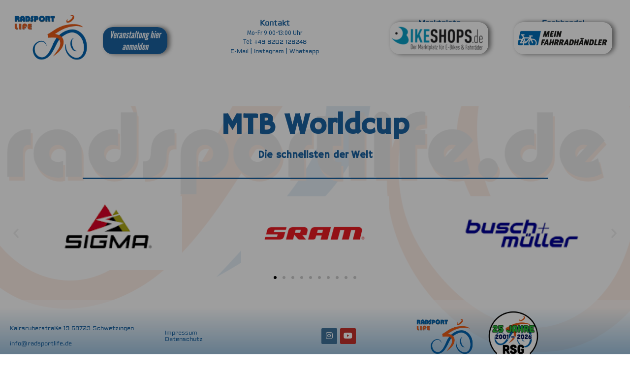

--- FILE ---
content_type: text/html; charset=UTF-8
request_url: https://radsportlife.de/start/radsport/rsl_lizenzsport/l_mtb-worldcup/
body_size: 42101
content:
<!DOCTYPE html>
<html class="html" lang="de">
<head>
	<meta charset="UTF-8">
	<link rel="profile" href="https://gmpg.org/xfn/11">

	<meta name='robots' content='index, follow, max-image-preview:large, max-snippet:-1, max-video-preview:-1' />
<meta name="viewport" content="width=device-width, initial-scale=1">
	<!-- This site is optimized with the Yoast SEO plugin v26.8 - https://yoast.com/product/yoast-seo-wordpress/ -->
	<title>l_MTB Worldcup - RADSPORTLIFE</title>
	<link rel="canonical" href="https://radsportlife.de/start/radsport/rsl_lizenzsport/l_mtb-worldcup/" />
	<meta property="og:locale" content="de_DE" />
	<meta property="og:type" content="article" />
	<meta property="og:title" content="l_MTB Worldcup - RADSPORTLIFE" />
	<meta property="og:description" content="MTB Worldcup Die schnellsten der Welt" />
	<meta property="og:url" content="https://radsportlife.de/start/radsport/rsl_lizenzsport/l_mtb-worldcup/" />
	<meta property="og:site_name" content="RADSPORTLIFE" />
	<meta property="article:modified_time" content="2025-01-27T09:39:09+00:00" />
	<meta property="og:image" content="https://radsportlife.de/wp-content/uploads/2022/10/cal-worldcup.png" />
	<meta property="og:image:width" content="600" />
	<meta property="og:image:height" content="300" />
	<meta property="og:image:type" content="image/png" />
	<meta name="twitter:card" content="summary_large_image" />
	<meta name="twitter:label1" content="Geschätzte Lesezeit" />
	<meta name="twitter:data1" content="4 Minuten" />
	<script type="application/ld+json" class="yoast-schema-graph">{"@context":"https://schema.org","@graph":[{"@type":"WebPage","@id":"https://radsportlife.de/start/radsport/rsl_lizenzsport/l_mtb-worldcup/","url":"https://radsportlife.de/start/radsport/rsl_lizenzsport/l_mtb-worldcup/","name":"l_MTB Worldcup - RADSPORTLIFE","isPartOf":{"@id":"https://radsportlife.de/#website"},"primaryImageOfPage":{"@id":"https://radsportlife.de/start/radsport/rsl_lizenzsport/l_mtb-worldcup/#primaryimage"},"image":{"@id":"https://radsportlife.de/start/radsport/rsl_lizenzsport/l_mtb-worldcup/#primaryimage"},"thumbnailUrl":"https://radsportlife.de/wp-content/uploads/2022/10/cal-worldcup.png","datePublished":"2022-11-15T18:50:54+00:00","dateModified":"2025-01-27T09:39:09+00:00","breadcrumb":{"@id":"https://radsportlife.de/start/radsport/rsl_lizenzsport/l_mtb-worldcup/#breadcrumb"},"inLanguage":"de","potentialAction":[{"@type":"ReadAction","target":["https://radsportlife.de/start/radsport/rsl_lizenzsport/l_mtb-worldcup/"]}]},{"@type":"ImageObject","inLanguage":"de","@id":"https://radsportlife.de/start/radsport/rsl_lizenzsport/l_mtb-worldcup/#primaryimage","url":"https://radsportlife.de/wp-content/uploads/2022/10/cal-worldcup.png","contentUrl":"https://radsportlife.de/wp-content/uploads/2022/10/cal-worldcup.png","width":600,"height":300},{"@type":"BreadcrumbList","@id":"https://radsportlife.de/start/radsport/rsl_lizenzsport/l_mtb-worldcup/#breadcrumb","itemListElement":[{"@type":"ListItem","position":1,"name":"Startseite","item":"https://radsportlife.de/"},{"@type":"ListItem","position":2,"name":"Start","item":"https://radsportlife.de/"},{"@type":"ListItem","position":3,"name":"Radsport on Tour","item":"https://radsportlife.de/start/radsport/"},{"@type":"ListItem","position":4,"name":"rsl_Lizenzsport","item":"https://radsportlife.de/start/radsport/rsl_lizenzsport/"},{"@type":"ListItem","position":5,"name":"l_MTB Worldcup"}]},{"@type":"WebSite","@id":"https://radsportlife.de/#website","url":"https://radsportlife.de/","name":"RADSPORTLIFE","description":"Radsport vor Ort &amp; on Tour!","publisher":{"@id":"https://radsportlife.de/#organization"},"potentialAction":[{"@type":"SearchAction","target":{"@type":"EntryPoint","urlTemplate":"https://radsportlife.de/?s={search_term_string}"},"query-input":{"@type":"PropertyValueSpecification","valueRequired":true,"valueName":"search_term_string"}}],"inLanguage":"de"},{"@type":"Organization","@id":"https://radsportlife.de/#organization","name":"RADSPORTLIFE","url":"https://radsportlife.de/","logo":{"@type":"ImageObject","inLanguage":"de","@id":"https://radsportlife.de/#/schema/logo/image/","url":"https://radsportlife.de/wp-content/uploads/2022/10/Logo_Radsport-Life-2025_mobile.webp","contentUrl":"https://radsportlife.de/wp-content/uploads/2022/10/Logo_Radsport-Life-2025_mobile.webp","width":100,"height":65,"caption":"RADSPORTLIFE"},"image":{"@id":"https://radsportlife.de/#/schema/logo/image/"}}]}</script>
	<!-- / Yoast SEO plugin. -->


<link rel='dns-prefetch' href='//fonts.googleapis.com' />
<link rel="alternate" type="application/rss+xml" title="RADSPORTLIFE &raquo; Feed" href="https://radsportlife.de/feed/" />
<link rel="alternate" type="application/rss+xml" title="RADSPORTLIFE &raquo; Kommentar-Feed" href="https://radsportlife.de/comments/feed/" />
<link rel="alternate" type="text/calendar" title="RADSPORTLIFE &raquo; iCal Feed" href="https://radsportlife.de/kalender/?ical=1" />
<style>[consent-id]:not(.rcb-content-blocker):not([consent-transaction-complete]):not([consent-visual-use-parent^="children:"]):not([consent-confirm]){opacity:0!important;}
.rcb-content-blocker+.rcb-content-blocker-children-fallback~*{display:none!important;}</style><link rel="preload" href="https://radsportlife.de/wp-content/fcf5b75ba1102e07be8e73315d2893ea/dist/2025153920.js?ver=975c5defe73b4b2fde03afbaa384a541" as="script" />
<link rel="preload" href="https://radsportlife.de/wp-content/fcf5b75ba1102e07be8e73315d2893ea/dist/1015264179.js?ver=64a64f3ab0d5ab261ad8ca6eebf70126" as="script" />
<link rel="preload" href="https://radsportlife.de/wp-content/plugins/real-cookie-banner/public/lib/animate.css/animate.min.css?ver=4.1.1" as="style" />
<script data-cfasync="false" defer src="https://radsportlife.de/wp-content/fcf5b75ba1102e07be8e73315d2893ea/dist/2025153920.js?ver=975c5defe73b4b2fde03afbaa384a541" id="real-cookie-banner-vendor-real-cookie-banner-banner-js"></script>
<script type="application/json" data-skip-lazy-load="js-extra" data-skip-moving="true" data-no-defer nitro-exclude data-alt-type="application/ld+json" data-dont-merge data-wpmeteor-nooptimize="true" data-cfasync="false" id="af746fe756c9ab21291f3bc23d0f008f01-js-extra">{"slug":"real-cookie-banner","textDomain":"real-cookie-banner","version":"5.2.10","restUrl":"https:\/\/radsportlife.de\/wp-json\/real-cookie-banner\/v1\/","restNamespace":"real-cookie-banner\/v1","restPathObfuscateOffset":"d7c29b6a4b41c129","restRoot":"https:\/\/radsportlife.de\/wp-json\/","restQuery":{"_v":"5.2.10","_locale":"user"},"restNonce":"ae424cadee","restRecreateNonceEndpoint":"https:\/\/radsportlife.de\/wp-admin\/admin-ajax.php?action=rest-nonce","publicUrl":"https:\/\/radsportlife.de\/wp-content\/plugins\/real-cookie-banner\/public\/","chunkFolder":"dist","chunksLanguageFolder":"https:\/\/radsportlife.de\/wp-content\/languages\/mo-cache\/real-cookie-banner\/","chunks":{"chunk-config-tab-blocker.lite.js":["de_DE-83d48f038e1cf6148175589160cda67e","de_DE-e5c2f3318cd06f18a058318f5795a54b","de_DE-76129424d1eb6744d17357561a128725","de_DE-d3d8ada331df664d13fa407b77bc690b"],"chunk-config-tab-blocker.pro.js":["de_DE-ddf5ae983675e7b6eec2afc2d53654a2","de_DE-487d95eea292aab22c80aa3ae9be41f0","de_DE-ab0e642081d4d0d660276c9cebfe9f5d","de_DE-0f5f6074a855fa677e6086b82145bd50"],"chunk-config-tab-consent.lite.js":["de_DE-3823d7521a3fc2857511061e0d660408"],"chunk-config-tab-consent.pro.js":["de_DE-9cb9ecf8c1e8ce14036b5f3a5e19f098"],"chunk-config-tab-cookies.lite.js":["de_DE-1a51b37d0ef409906245c7ed80d76040","de_DE-e5c2f3318cd06f18a058318f5795a54b","de_DE-76129424d1eb6744d17357561a128725"],"chunk-config-tab-cookies.pro.js":["de_DE-572ee75deed92e7a74abba4b86604687","de_DE-487d95eea292aab22c80aa3ae9be41f0","de_DE-ab0e642081d4d0d660276c9cebfe9f5d"],"chunk-config-tab-dashboard.lite.js":["de_DE-f843c51245ecd2b389746275b3da66b6"],"chunk-config-tab-dashboard.pro.js":["de_DE-ae5ae8f925f0409361cfe395645ac077"],"chunk-config-tab-import.lite.js":["de_DE-66df94240f04843e5a208823e466a850"],"chunk-config-tab-import.pro.js":["de_DE-e5fee6b51986d4ff7a051d6f6a7b076a"],"chunk-config-tab-licensing.lite.js":["de_DE-e01f803e4093b19d6787901b9591b5a6"],"chunk-config-tab-licensing.pro.js":["de_DE-4918ea9704f47c2055904e4104d4ffba"],"chunk-config-tab-scanner.lite.js":["de_DE-b10b39f1099ef599835c729334e38429"],"chunk-config-tab-scanner.pro.js":["de_DE-752a1502ab4f0bebfa2ad50c68ef571f"],"chunk-config-tab-settings.lite.js":["de_DE-37978e0b06b4eb18b16164a2d9c93a2c"],"chunk-config-tab-settings.pro.js":["de_DE-e59d3dcc762e276255c8989fbd1f80e3"],"chunk-config-tab-tcf.lite.js":["de_DE-4f658bdbf0aa370053460bc9e3cd1f69","de_DE-e5c2f3318cd06f18a058318f5795a54b","de_DE-d3d8ada331df664d13fa407b77bc690b"],"chunk-config-tab-tcf.pro.js":["de_DE-e1e83d5b8a28f1f91f63b9de2a8b181a","de_DE-487d95eea292aab22c80aa3ae9be41f0","de_DE-0f5f6074a855fa677e6086b82145bd50"]},"others":{"customizeValuesBanner":"{\"layout\":{\"type\":\"dialog\",\"maxHeightEnabled\":false,\"maxHeight\":740,\"dialogMaxWidth\":510,\"dialogPosition\":\"middleCenter\",\"dialogMargin\":[0,0,0,0],\"bannerPosition\":\"bottom\",\"bannerMaxWidth\":1024,\"dialogBorderRadius\":3,\"borderRadius\":5,\"animationIn\":\"slideInUp\",\"animationInDuration\":500,\"animationInOnlyMobile\":true,\"animationOut\":\"none\",\"animationOutDuration\":500,\"animationOutOnlyMobile\":true,\"overlay\":true,\"overlayBg\":\"#000000\",\"overlayBgAlpha\":38,\"overlayBlur\":2},\"decision\":{\"acceptAll\":\"button\",\"acceptEssentials\":\"button\",\"showCloseIcon\":false,\"acceptIndividual\":\"link\",\"buttonOrder\":\"all,essential,save,individual\",\"showGroups\":false,\"groupsFirstView\":false,\"saveButton\":\"always\"},\"design\":{\"bg\":\"#ffffff\",\"textAlign\":\"center\",\"linkTextDecoration\":\"underline\",\"borderWidth\":0,\"borderColor\":\"#ffffff\",\"fontSize\":13,\"fontColor\":\"#2b2b2b\",\"fontInheritFamily\":true,\"fontFamily\":\"Arial, Helvetica, sans-serif\",\"fontWeight\":\"normal\",\"boxShadowEnabled\":true,\"boxShadowOffsetX\":0,\"boxShadowOffsetY\":5,\"boxShadowBlurRadius\":13,\"boxShadowSpreadRadius\":0,\"boxShadowColor\":\"#000000\",\"boxShadowColorAlpha\":20},\"headerDesign\":{\"inheritBg\":true,\"bg\":\"#f4f4f4\",\"inheritTextAlign\":true,\"textAlign\":\"center\",\"padding\":[17,20,15,20],\"logo\":\"\",\"logoRetina\":\"\",\"logoMaxHeight\":40,\"logoPosition\":\"left\",\"logoMargin\":[5,15,5,15],\"fontSize\":20,\"fontColor\":\"#2b2b2b\",\"fontInheritFamily\":true,\"fontFamily\":\"Arial, Helvetica, sans-serif\",\"fontWeight\":\"normal\",\"borderWidth\":1,\"borderColor\":\"#efefef\"},\"bodyDesign\":{\"padding\":[15,20,10,20],\"descriptionInheritFontSize\":true,\"descriptionFontSize\":13,\"dottedGroupsInheritFontSize\":true,\"dottedGroupsFontSize\":13,\"dottedGroupsBulletColor\":\"#15779b\",\"teachingsInheritTextAlign\":true,\"teachingsTextAlign\":\"center\",\"teachingsSeparatorActive\":true,\"teachingsSeparatorWidth\":50,\"teachingsSeparatorHeight\":1,\"teachingsSeparatorColor\":\"#15779b\",\"teachingsInheritFontSize\":false,\"teachingsFontSize\":12,\"teachingsInheritFontColor\":false,\"teachingsFontColor\":\"#7c7c7c\",\"accordionMargin\":[10,0,5,0],\"accordionPadding\":[5,10,5,10],\"accordionArrowType\":\"outlined\",\"accordionArrowColor\":\"#15779b\",\"accordionBg\":\"#ffffff\",\"accordionActiveBg\":\"#f9f9f9\",\"accordionHoverBg\":\"#efefef\",\"accordionBorderWidth\":1,\"accordionBorderColor\":\"#efefef\",\"accordionTitleFontSize\":12,\"accordionTitleFontColor\":\"#2b2b2b\",\"accordionTitleFontWeight\":\"normal\",\"accordionDescriptionMargin\":[5,0,0,0],\"accordionDescriptionFontSize\":12,\"accordionDescriptionFontColor\":\"#757575\",\"accordionDescriptionFontWeight\":\"normal\",\"acceptAllOneRowLayout\":false,\"acceptAllPadding\":[10,10,10,10],\"acceptAllBg\":\"#15779b\",\"acceptAllTextAlign\":\"center\",\"acceptAllFontSize\":18,\"acceptAllFontColor\":\"#ffffff\",\"acceptAllFontWeight\":\"normal\",\"acceptAllBorderWidth\":0,\"acceptAllBorderColor\":\"#000000\",\"acceptAllHoverBg\":\"#11607d\",\"acceptAllHoverFontColor\":\"#ffffff\",\"acceptAllHoverBorderColor\":\"#000000\",\"acceptEssentialsUseAcceptAll\":true,\"acceptEssentialsButtonType\":\"\",\"acceptEssentialsPadding\":[10,10,10,10],\"acceptEssentialsBg\":\"#efefef\",\"acceptEssentialsTextAlign\":\"center\",\"acceptEssentialsFontSize\":18,\"acceptEssentialsFontColor\":\"#0a0a0a\",\"acceptEssentialsFontWeight\":\"normal\",\"acceptEssentialsBorderWidth\":0,\"acceptEssentialsBorderColor\":\"#000000\",\"acceptEssentialsHoverBg\":\"#e8e8e8\",\"acceptEssentialsHoverFontColor\":\"#000000\",\"acceptEssentialsHoverBorderColor\":\"#000000\",\"acceptIndividualPadding\":[0,5,0,5],\"acceptIndividualBg\":\"#ffffff\",\"acceptIndividualTextAlign\":\"center\",\"acceptIndividualFontSize\":15,\"acceptIndividualFontColor\":\"#15779b\",\"acceptIndividualFontWeight\":\"normal\",\"acceptIndividualBorderWidth\":0,\"acceptIndividualBorderColor\":\"#000000\",\"acceptIndividualHoverBg\":\"#ffffff\",\"acceptIndividualHoverFontColor\":\"#11607d\",\"acceptIndividualHoverBorderColor\":\"#000000\"},\"footerDesign\":{\"poweredByLink\":true,\"inheritBg\":false,\"bg\":\"#fcfcfc\",\"inheritTextAlign\":true,\"textAlign\":\"center\",\"padding\":[10,20,15,20],\"fontSize\":14,\"fontColor\":\"#7c7c7c\",\"fontInheritFamily\":true,\"fontFamily\":\"Arial, Helvetica, sans-serif\",\"fontWeight\":\"normal\",\"hoverFontColor\":\"#2b2b2b\",\"borderWidth\":1,\"borderColor\":\"#efefef\",\"languageSwitcher\":\"flags\"},\"texts\":{\"headline\":\"Privatsph\\u00e4re-Einstellungen\",\"description\":\"Wir verwenden Cookies und \\u00e4hnliche Technologien auf unserer Website und verarbeiten personenbezogene Daten von dir (z.B. IP-Adresse), um z.B. Inhalte und Anzeigen zu personalisieren, Medien von Drittanbietern einzubinden oder Zugriffe auf unsere Website zu analysieren. Die Datenverarbeitung kann auch erst in Folge gesetzter Cookies stattfinden. Wir teilen diese Daten mit Dritten, die wir in den Privatsph\\u00e4re-Einstellungen benennen.<br \\\/><br \\\/>Die Datenverarbeitung kann mit deiner Einwilligung oder auf Basis eines berechtigten Interesses erfolgen, dem du in den Privatsph\\u00e4re-Einstellungen widersprechen kannst. Du hast das Recht, nicht einzuwilligen und deine Einwilligung zu einem sp\\u00e4teren Zeitpunkt zu \\u00e4ndern oder zu widerrufen. Weitere Informationen zur Verwendung deiner Daten findest du in unserer {{privacyPolicy}}Datenschutzerkl\\u00e4rung{{\\\/privacyPolicy}}.\",\"acceptAll\":\"Alle akzeptieren\",\"acceptEssentials\":\"Weiter ohne Einwilligung\",\"acceptIndividual\":\"Privatsph\\u00e4re-Einstellungen individuell festlegen\",\"poweredBy\":\"5\",\"dataProcessingInUnsafeCountries\":\"Einige Services verarbeiten personenbezogene Daten in unsicheren Drittl\\u00e4ndern. Indem du in die Nutzung dieser Services einwilligst, erkl\\u00e4rst du dich auch mit der Verarbeitung deiner Daten in diesen unsicheren Drittl\\u00e4ndern gem\\u00e4\\u00df {{legalBasis}} einverstanden. Dies birgt das Risiko, dass deine Daten von Beh\\u00f6rden zu Kontroll- und \\u00dcberwachungszwecken verarbeitet werden, m\\u00f6glicherweise ohne die M\\u00f6glichkeit eines Rechtsbehelfs.\",\"ageNoticeBanner\":\"Du bist unter {{minAge}} Jahre alt? Dann kannst du nicht in optionale Services einwilligen. Du kannst deine Eltern oder Erziehungsberechtigten bitten, mit dir in diese Services einzuwilligen.\",\"ageNoticeBlocker\":\"Du bist unter {{minAge}} Jahre alt? Leider darfst du in diesen Service nicht selbst einwilligen, um diese Inhalte zu sehen. Bitte deine Eltern oder Erziehungsberechtigten, in den Service mit dir einzuwilligen!\",\"listServicesNotice\":\"Wenn du alle Services akzeptierst, erlaubst du, dass {{services}} geladen werden. Diese sind nach ihrem Zweck in Gruppen {{serviceGroups}} unterteilt (Zugeh\\u00f6rigkeit durch hochgestellte Zahlen gekennzeichnet).\",\"listServicesLegitimateInterestNotice\":\"Au\\u00dferdem werden {{services}} auf der Grundlage eines berechtigten Interesses geladen.\",\"consentForwardingExternalHosts\":\"Deine Einwilligung gilt auch auf {{websites}}.\",\"blockerHeadline\":\"{{name}} aufgrund von Privatsph\\u00e4re-Einstellungen blockiert\",\"blockerLinkShowMissing\":\"Zeige alle Services, in die du noch einwilligen musst\",\"blockerLoadButton\":\"Services akzeptieren und Inhalte laden\",\"blockerAcceptInfo\":\"Wenn du die blockierten Inhalte l\\u00e4dst, werden deine Datenschutzeinstellungen angepasst. Inhalte aus diesem Service werden in Zukunft nicht mehr blockiert.\",\"stickyHistory\":\"Historie der Privatsph\\u00e4re-Einstellungen\",\"stickyRevoke\":\"Einwilligungen widerrufen\",\"stickyRevokeSuccessMessage\":\"Du hast die Einwilligung f\\u00fcr Services mit dessen Cookies und Verarbeitung personenbezogener Daten erfolgreich widerrufen. Die Seite wird jetzt neu geladen!\",\"stickyChange\":\"Privatsph\\u00e4re-Einstellungen \\u00e4ndern\"},\"individualLayout\":{\"inheritDialogMaxWidth\":false,\"dialogMaxWidth\":970,\"inheritBannerMaxWidth\":true,\"bannerMaxWidth\":1980,\"descriptionTextAlign\":\"left\"},\"group\":{\"checkboxBg\":\"#f0f0f0\",\"checkboxBorderWidth\":0,\"checkboxBorderColor\":\"#d2d2d2\",\"checkboxActiveColor\":\"#ffffff\",\"checkboxActiveBg\":\"#15779b\",\"checkboxActiveBorderColor\":\"#11607d\",\"groupInheritBg\":true,\"groupBg\":\"#f4f4f4\",\"groupPadding\":[15,15,15,15],\"groupSpacing\":10,\"groupBorderRadius\":5,\"groupBorderWidth\":1,\"groupBorderColor\":\"#f4f4f4\",\"headlineFontSize\":16,\"headlineFontWeight\":\"normal\",\"headlineFontColor\":\"#2b2b2b\",\"descriptionFontSize\":14,\"descriptionFontColor\":\"#7c7c7c\",\"linkColor\":\"#7c7c7c\",\"linkHoverColor\":\"#2b2b2b\",\"detailsHideLessRelevant\":true},\"saveButton\":{\"useAcceptAll\":true,\"type\":\"button\",\"padding\":[10,10,10,10],\"bg\":\"#efefef\",\"textAlign\":\"center\",\"fontSize\":18,\"fontColor\":\"#0a0a0a\",\"fontWeight\":\"normal\",\"borderWidth\":0,\"borderColor\":\"#000000\",\"hoverBg\":\"#e8e8e8\",\"hoverFontColor\":\"#000000\",\"hoverBorderColor\":\"#000000\"},\"individualTexts\":{\"headline\":\"Individuelle Privatsph\\u00e4re-Einstellungen\",\"description\":\"Wir verwenden Cookies und \\u00e4hnliche Technologien auf unserer Website und verarbeiten personenbezogene Daten von dir (z.B. IP-Adresse), um z.B. Inhalte und Anzeigen zu personalisieren, Medien von Drittanbietern einzubinden oder Zugriffe auf unsere Website zu analysieren. Die Datenverarbeitung kann auch erst in Folge gesetzter Cookies stattfinden. Wir teilen diese Daten mit Dritten, die wir in den Privatsph\\u00e4re-Einstellungen benennen.<br \\\/><br \\\/>Die Datenverarbeitung kann mit deiner Einwilligung oder auf Basis eines berechtigten Interesses erfolgen, dem du in den Privatsph\\u00e4re-Einstellungen widersprechen kannst. Du hast das Recht, nicht einzuwilligen und deine Einwilligung zu einem sp\\u00e4teren Zeitpunkt zu \\u00e4ndern oder zu widerrufen. Weitere Informationen zur Verwendung deiner Daten findest du in unserer {{privacyPolicy}}Datenschutzerkl\\u00e4rung{{\\\/privacyPolicy}}.<br \\\/><br \\\/>Im Folgenden findest du eine \\u00dcbersicht \\u00fcber alle Services, die von dieser Website genutzt werden. Du kannst dir detaillierte Informationen zu jedem Service ansehen und ihm einzeln zustimmen oder von deinem Widerspruchsrecht Gebrauch machen.\",\"save\":\"Individuelle Auswahlen speichern\",\"showMore\":\"Service-Informationen anzeigen\",\"hideMore\":\"Service-Informationen ausblenden\",\"postamble\":\"\"},\"mobile\":{\"enabled\":true,\"maxHeight\":400,\"hideHeader\":false,\"alignment\":\"bottom\",\"scalePercent\":90,\"scalePercentVertical\":-50},\"sticky\":{\"enabled\":false,\"animationsEnabled\":true,\"alignment\":\"left\",\"bubbleBorderRadius\":50,\"icon\":\"fingerprint\",\"iconCustom\":\"\",\"iconCustomRetina\":\"\",\"iconSize\":30,\"iconColor\":\"#ffffff\",\"bubbleMargin\":[10,20,20,20],\"bubblePadding\":15,\"bubbleBg\":\"#15779b\",\"bubbleBorderWidth\":0,\"bubbleBorderColor\":\"#10556f\",\"boxShadowEnabled\":true,\"boxShadowOffsetX\":0,\"boxShadowOffsetY\":2,\"boxShadowBlurRadius\":5,\"boxShadowSpreadRadius\":1,\"boxShadowColor\":\"#105b77\",\"boxShadowColorAlpha\":40,\"bubbleHoverBg\":\"#ffffff\",\"bubbleHoverBorderColor\":\"#000000\",\"hoverIconColor\":\"#000000\",\"hoverIconCustom\":\"\",\"hoverIconCustomRetina\":\"\",\"menuFontSize\":16,\"menuBorderRadius\":5,\"menuItemSpacing\":10,\"menuItemPadding\":[5,10,5,10]},\"customCss\":{\"css\":\"\",\"antiAdBlocker\":\"y\"}}","isPro":false,"showProHints":false,"proUrl":"https:\/\/devowl.io\/de\/go\/real-cookie-banner?source=rcb-lite","showLiteNotice":true,"frontend":{"groups":"[{\"id\":377,\"name\":\"Essenziell\",\"slug\":\"essenziell\",\"description\":\"Essenzielle Services sind f\\u00fcr die grundlegende Funktionalit\\u00e4t der Website erforderlich. Sie enthalten nur technisch notwendige Services. Diesen Services kann nicht widersprochen werden.\",\"isEssential\":true,\"isDefault\":true,\"items\":[{\"id\":12218,\"name\":\"Real Cookie Banner\",\"purpose\":\"Real Cookie Banner bittet Website-Besucher um die Einwilligung zum Setzen von Cookies und zur Verarbeitung personenbezogener Daten. Dazu wird jedem Website-Besucher eine UUID (pseudonyme Identifikation des Nutzers) zugewiesen, die bis zum Ablauf des Cookies zur Speicherung der Einwilligung g\\u00fcltig ist. Cookies werden dazu verwendet, um zu testen, ob Cookies gesetzt werden k\\u00f6nnen, um Referenz auf die dokumentierte Einwilligung zu speichern, um zu speichern, in welche Services aus welchen Service-Gruppen der Besucher eingewilligt hat, und, falls Einwilligung nach dem Transparency & Consent Framework (TCF) eingeholt werden, um die Einwilligungen in TCF Partner, Zwecke, besondere Zwecke, Funktionen und besondere Funktionen zu speichern. Im Rahmen der Darlegungspflicht nach DSGVO wird die erhobene Einwilligung vollumf\\u00e4nglich dokumentiert. Dazu z\\u00e4hlt neben den Services und Service-Gruppen, in welche der Besucher eingewilligt hat, und falls Einwilligung nach dem TCF Standard eingeholt werden, in welche TCF Partner, Zwecke und Funktionen der Besucher eingewilligt hat, alle Einstellungen des Cookie Banners zum Zeitpunkt der Einwilligung als auch die technischen Umst\\u00e4nde (z.B. Gr\\u00f6\\u00dfe des Sichtbereichs bei der Einwilligung) und die Nutzerinteraktionen (z.B. Klick auf Buttons), die zur Einwilligung gef\\u00fchrt haben. Die Einwilligung wird pro Sprache einmal erhoben.\",\"providerContact\":{\"phone\":\"\",\"email\":\"\",\"link\":\"\"},\"isProviderCurrentWebsite\":true,\"provider\":\"RADSPORTLIFE\",\"uniqueName\":\"real-cookie-banner\",\"isEmbeddingOnlyExternalResources\":false,\"legalBasis\":\"legal-requirement\",\"dataProcessingInCountries\":[],\"dataProcessingInCountriesSpecialTreatments\":[],\"technicalDefinitions\":[{\"type\":\"http\",\"name\":\"real_cookie_banner*\",\"host\":\".radsportlife.de\",\"duration\":365,\"durationUnit\":\"d\",\"isSessionDuration\":false,\"purpose\":\"Eindeutiger Identifikator f\\u00fcr die Einwilligung, aber nicht f\\u00fcr den Website-Besucher. Revisionshash f\\u00fcr die Einstellungen des Cookie-Banners (Texte, Farben, Funktionen, Servicegruppen, Dienste, Content Blocker usw.). IDs f\\u00fcr eingewilligte Services und Service-Gruppen.\"},{\"type\":\"http\",\"name\":\"real_cookie_banner*-tcf\",\"host\":\".radsportlife.de\",\"duration\":365,\"durationUnit\":\"d\",\"isSessionDuration\":false,\"purpose\":\"Im Rahmen von TCF gesammelte Einwilligungen, die im TC-String-Format gespeichert werden, einschlie\\u00dflich TCF-Vendoren, -Zwecke, -Sonderzwecke, -Funktionen und -Sonderfunktionen.\"},{\"type\":\"http\",\"name\":\"real_cookie_banner*-gcm\",\"host\":\".radsportlife.de\",\"duration\":365,\"durationUnit\":\"d\",\"isSessionDuration\":false,\"purpose\":\"Die im Google Consent Mode gesammelten Einwilligungen in die verschiedenen Einwilligungstypen (Zwecke) werden f\\u00fcr alle mit dem Google Consent Mode kompatiblen Services gespeichert.\"},{\"type\":\"http\",\"name\":\"real_cookie_banner-test\",\"host\":\".radsportlife.de\",\"duration\":365,\"durationUnit\":\"d\",\"isSessionDuration\":false,\"purpose\":\"Cookie, der gesetzt wurde, um die Funktionalit\\u00e4t von HTTP-Cookies zu testen. Wird sofort nach dem Test gel\\u00f6scht.\"},{\"type\":\"local\",\"name\":\"real_cookie_banner*\",\"host\":\"https:\\\/\\\/radsportlife.de\",\"duration\":1,\"durationUnit\":\"d\",\"isSessionDuration\":false,\"purpose\":\"Eindeutiger Identifikator f\\u00fcr die Einwilligung, aber nicht f\\u00fcr den Website-Besucher. Revisionshash f\\u00fcr die Einstellungen des Cookie-Banners (Texte, Farben, Funktionen, Service-Gruppen, Services, Content Blocker usw.). IDs f\\u00fcr eingewilligte Services und Service-Gruppen. Wird nur solange gespeichert, bis die Einwilligung auf dem Website-Server dokumentiert ist.\"},{\"type\":\"local\",\"name\":\"real_cookie_banner*-tcf\",\"host\":\"https:\\\/\\\/radsportlife.de\",\"duration\":1,\"durationUnit\":\"d\",\"isSessionDuration\":false,\"purpose\":\"Im Rahmen von TCF gesammelte Einwilligungen werden im TC-String-Format gespeichert, einschlie\\u00dflich TCF Vendoren, Zwecke, besondere Zwecke, Funktionen und besondere Funktionen. Wird nur solange gespeichert, bis die Einwilligung auf dem Website-Server dokumentiert ist.\"},{\"type\":\"local\",\"name\":\"real_cookie_banner*-gcm\",\"host\":\"https:\\\/\\\/radsportlife.de\",\"duration\":1,\"durationUnit\":\"d\",\"isSessionDuration\":false,\"purpose\":\"Im Rahmen des Google Consent Mode erfasste Einwilligungen werden f\\u00fcr alle mit dem Google Consent Mode kompatiblen Services in Einwilligungstypen (Zwecke) gespeichert. Wird nur solange gespeichert, bis die Einwilligung auf dem Website-Server dokumentiert ist.\"},{\"type\":\"local\",\"name\":\"real_cookie_banner-consent-queue*\",\"host\":\"https:\\\/\\\/radsportlife.de\",\"duration\":1,\"durationUnit\":\"d\",\"isSessionDuration\":false,\"purpose\":\"Lokale Zwischenspeicherung (Caching) der Auswahl im Cookie-Banner, bis der Server die Einwilligung dokumentiert; Dokumentation periodisch oder bei Seitenwechseln versucht, wenn der Server nicht verf\\u00fcgbar oder \\u00fcberlastet ist.\"}],\"codeDynamics\":[],\"providerPrivacyPolicyUrl\":\"https:\\\/\\\/radsportlife.de\\\/home\\\/datenschutz\\\/\",\"providerLegalNoticeUrl\":\"\",\"tagManagerOptInEventName\":\"\",\"tagManagerOptOutEventName\":\"\",\"googleConsentModeConsentTypes\":[],\"executePriority\":10,\"codeOptIn\":\"\",\"executeCodeOptInWhenNoTagManagerConsentIsGiven\":false,\"codeOptOut\":\"\",\"executeCodeOptOutWhenNoTagManagerConsentIsGiven\":false,\"deleteTechnicalDefinitionsAfterOptOut\":false,\"codeOnPageLoad\":\"\",\"presetId\":\"real-cookie-banner\"}]}]","links":[{"id":16257,"label":"Datenschutzerkl\u00e4rung","pageType":"privacyPolicy","isExternalUrl":false,"pageId":626,"url":"https:\/\/radsportlife.de\/start\/datenschutz\/","hideCookieBanner":true,"isTargetBlank":true},{"id":16258,"label":"Impressum","pageType":"legalNotice","isExternalUrl":false,"pageId":5409,"url":"https:\/\/radsportlife.de\/start\/impressum\/","hideCookieBanner":true,"isTargetBlank":true}],"websiteOperator":{"address":"Karlsruher Stra\u00dfe 19, Schwetzingen","country":"DE","contactEmail":"base64-encoded:aW5mb0ByYWRwb3dlci5kZQ==","contactPhone":"","contactFormUrl":false},"blocker":[],"languageSwitcher":[],"predefinedDataProcessingInSafeCountriesLists":{"GDPR":["AT","BE","BG","HR","CY","CZ","DK","EE","FI","FR","DE","GR","HU","IE","IS","IT","LI","LV","LT","LU","MT","NL","NO","PL","PT","RO","SK","SI","ES","SE"],"DSG":["CH"],"GDPR+DSG":[],"ADEQUACY_EU":["AD","AR","CA","FO","GG","IL","IM","JP","JE","NZ","KR","CH","GB","UY","US"],"ADEQUACY_CH":["DE","AD","AR","AT","BE","BG","CA","CY","HR","DK","ES","EE","FI","FR","GI","GR","GG","HU","IM","FO","IE","IS","IL","IT","JE","LV","LI","LT","LU","MT","MC","NO","NZ","NL","PL","PT","CZ","RO","GB","SK","SI","SE","UY","US"]},"decisionCookieName":"real_cookie_banner-v:3_blog:1_path:6a9b688","revisionHash":"0371273dbede135ad426b0da0958ba72","territorialLegalBasis":["gdpr-eprivacy"],"setCookiesViaManager":"none","isRespectDoNotTrack":true,"failedConsentDocumentationHandling":"essentials","isAcceptAllForBots":false,"isDataProcessingInUnsafeCountries":false,"isAgeNotice":true,"ageNoticeAgeLimit":16,"isListServicesNotice":true,"isBannerLessConsent":false,"isTcf":false,"isGcm":false,"isGcmListPurposes":false,"hasLazyData":false},"anonymousContentUrl":"https:\/\/radsportlife.de\/wp-content\/fcf5b75ba1102e07be8e73315d2893ea\/dist\/","anonymousHash":"fcf5b75ba1102e07be8e73315d2893ea","hasDynamicPreDecisions":false,"isLicensed":false,"isDevLicense":false,"multilingualSkipHTMLForTag":"","isCurrentlyInTranslationEditorPreview":false,"defaultLanguage":"","currentLanguage":"","activeLanguages":[],"context":"","iso3166OneAlpha2":{"AF":"Afghanistan","AL":"Albanien","DZ":"Algerien","AS":"Amerikanisch-Samoa","AD":"Andorra","AO":"Angola","AI":"Anguilla","AQ":"Antarktis","AG":"Antigua und Barbuda","AR":"Argentinien","AM":"Armenien","AW":"Aruba","AZ":"Aserbaidschan","AU":"Australien","BS":"Bahamas","BH":"Bahrain","BD":"Bangladesch","BB":"Barbados","BY":"Belarus","BE":"Belgien","BZ":"Belize","BJ":"Benin","BM":"Bermuda","BT":"Bhutan","BO":"Bolivien","BA":"Bosnien und Herzegowina","BW":"Botswana","BV":"Bouvetinsel","BR":"Brasilien","IO":"Britisches Territorium im Indischen Ozean","BN":"Brunei Darussalam","BG":"Bulgarien","BF":"Burkina Faso","BI":"Burundi","CL":"Chile","CN":"China","CK":"Cookinseln","CR":"Costa Rica","CW":"Cura\u00e7ao","DE":"Deutschland","LA":"Die Laotische Demokratische Volksrepublik","DM":"Dominica","DO":"Dominikanische Republik","DJ":"Dschibuti","DK":"D\u00e4nemark","EC":"Ecuador","SV":"El Salvador","ER":"Eritrea","EE":"Estland","FK":"Falklandinseln (Malwinen)","FJ":"Fidschi","FI":"Finnland","FR":"Frankreich","GF":"Franz\u00f6sisch-Guayana","PF":"Franz\u00f6sisch-Polynesien","TF":"Franz\u00f6sische S\u00fcd- und Antarktisgebiete","FO":"F\u00e4r\u00f6er Inseln","FM":"F\u00f6derierte Staaten von Mikronesien","GA":"Gabun","GM":"Gambia","GE":"Georgien","GH":"Ghana","GI":"Gibraltar","GD":"Grenada","GR":"Griechenland","GL":"Gr\u00f6nland","GP":"Guadeloupe","GU":"Guam","GT":"Guatemala","GG":"Guernsey","GN":"Guinea","GW":"Guinea-Bissau","GY":"Guyana","HT":"Haiti","HM":"Heard und die McDonaldinseln","VA":"Heiliger Stuhl (Staat Vatikanstadt)","HN":"Honduras","HK":"Hong Kong","IN":"Indien","ID":"Indonesien","IQ":"Irak","IE":"Irland","IR":"Islamische Republik Iran","IS":"Island","IM":"Isle of Man","IL":"Israel","IT":"Italien","JM":"Jamaika","JP":"Japan","YE":"Jemen","JE":"Jersey","JO":"Jordanien","VG":"Jungferninseln, Britisch","VI":"Jungferninseln, U.S.","KY":"Kaimaninseln","KH":"Kambodscha","CM":"Kamerun","CA":"Kanada","CV":"Kap Verde","BQ":"Karibischen Niederlande","KZ":"Kasachstan","QA":"Katar","KE":"Kenia","KG":"Kirgisistan","KI":"Kiribati","UM":"Kleinere Inselbesitzungen der Vereinigten Staaten","CC":"Kokosinseln","CO":"Kolumbien","KM":"Komoren","CG":"Kongo","CD":"Kongo, Demokratische Republik","KR":"Korea","XK":"Kosovo","HR":"Kroatien","CU":"Kuba","KW":"Kuwait","LS":"Lesotho","LV":"Lettland","LB":"Libanon","LR":"Liberia","LY":"Libysch-Arabische Dschamahirija","LI":"Liechtenstein","LT":"Litauen","LU":"Luxemburg","MO":"Macao","MG":"Madagaskar","MW":"Malawi","MY":"Malaysia","MV":"Malediven","ML":"Mali","MT":"Malta","MA":"Marokko","MH":"Marshallinseln","MQ":"Martinique","MR":"Mauretanien","MU":"Mauritius","YT":"Mayotte","MK":"Mazedonien","MX":"Mexiko","MD":"Moldawien","MC":"Monaco","MN":"Mongolei","ME":"Montenegro","MS":"Montserrat","MZ":"Mosambik","MM":"Myanmar","NA":"Namibia","NR":"Nauru","NP":"Nepal","NC":"Neukaledonien","NZ":"Neuseeland","NI":"Nicaragua","NL":"Niederlande","AN":"Niederl\u00e4ndische Antillen","NE":"Niger","NG":"Nigeria","NU":"Niue","KP":"Nordkorea","NF":"Norfolkinsel","NO":"Norwegen","MP":"N\u00f6rdliche Marianen","OM":"Oman","PK":"Pakistan","PW":"Palau","PS":"Pal\u00e4stinensisches Gebiet, besetzt","PA":"Panama","PG":"Papua-Neuguinea","PY":"Paraguay","PE":"Peru","PH":"Philippinen","PN":"Pitcairn","PL":"Polen","PT":"Portugal","PR":"Puerto Rico","CI":"Republik C\u00f4te d'Ivoire","RW":"Ruanda","RO":"Rum\u00e4nien","RU":"Russische F\u00f6deration","RE":"R\u00e9union","BL":"Saint Barth\u00e9l\u00e9my","PM":"Saint Pierre und Miquelo","SB":"Salomonen","ZM":"Sambia","WS":"Samoa","SM":"San Marino","SH":"Sankt Helena","MF":"Sankt Martin","SA":"Saudi-Arabien","SE":"Schweden","CH":"Schweiz","SN":"Senegal","RS":"Serbien","SC":"Seychellen","SL":"Sierra Leone","ZW":"Simbabwe","SG":"Singapur","SX":"Sint Maarten","SK":"Slowakei","SI":"Slowenien","SO":"Somalia","ES":"Spanien","LK":"Sri Lanka","KN":"St. Kitts und Nevis","LC":"St. Lucia","VC":"St. Vincent und Grenadinen","SD":"Sudan","SR":"Surinam","SJ":"Svalbard und Jan Mayen","SZ":"Swasiland","SY":"Syrische Arabische Republik","ST":"S\u00e3o Tom\u00e9 und Pr\u00edncipe","ZA":"S\u00fcdafrika","GS":"S\u00fcdgeorgien und die S\u00fcdlichen Sandwichinseln","SS":"S\u00fcdsudan","TJ":"Tadschikistan","TW":"Taiwan","TZ":"Tansania","TH":"Thailand","TL":"Timor-Leste","TG":"Togo","TK":"Tokelau","TO":"Tonga","TT":"Trinidad und Tobago","TD":"Tschad","CZ":"Tschechische Republik","TN":"Tunesien","TM":"Turkmenistan","TC":"Turks- und Caicosinseln","TV":"Tuvalu","TR":"T\u00fcrkei","UG":"Uganda","UA":"Ukraine","HU":"Ungarn","UY":"Uruguay","UZ":"Usbekistan","VU":"Vanuatu","VE":"Venezuela","AE":"Vereinigte Arabische Emirate","US":"Vereinigte Staaten","GB":"Vereinigtes K\u00f6nigreich","VN":"Vietnam","WF":"Wallis und Futuna","CX":"Weihnachtsinsel","EH":"Westsahara","CF":"Zentralafrikanische Republik","CY":"Zypern","EG":"\u00c4gypten","GQ":"\u00c4quatorialguinea","ET":"\u00c4thiopien","AX":"\u00c5land Inseln","AT":"\u00d6sterreich"},"visualParentSelectors":{".et_pb_video_box":1,".et_pb_video_slider:has(>.et_pb_slider_carousel %s)":"self",".ast-oembed-container":1,".wpb_video_wrapper":1,".gdlr-core-pbf-background-wrap":1},"isPreventPreDecision":false,"isInvalidateImplicitUserConsent":false,"dependantVisibilityContainers":["[role=\"tabpanel\"]",".eael-tab-content-item",".wpcs_content_inner",".op3-contenttoggleitem-content",".op3-popoverlay-content",".pum-overlay","[data-elementor-type=\"popup\"]",".wp-block-ub-content-toggle-accordion-content-wrap",".w-popup-wrap",".oxy-lightbox_inner[data-inner-content=true]",".oxy-pro-accordion_body",".oxy-tab-content",".kt-accordion-panel",".vc_tta-panel-body",".mfp-hide","div[id^=\"tve_thrive_lightbox_\"]",".brxe-xpromodalnestable",".evcal_eventcard",".divioverlay",".et_pb_toggle_content"],"disableDeduplicateExceptions":[".et_pb_video_slider"],"bannerDesignVersion":12,"bannerI18n":{"showMore":"Mehr anzeigen","hideMore":"Verstecken","showLessRelevantDetails":"Weitere Details anzeigen (%s)","hideLessRelevantDetails":"Weitere Details ausblenden (%s)","other":"Anderes","legalBasis":{"label":"Verwendung auf gesetzlicher Grundlage von","consentPersonalData":"Einwilligung zur Verarbeitung personenbezogener Daten","consentStorage":"Einwilligung zur Speicherung oder zum Zugriff auf Informationen auf der Endeinrichtung des Nutzers","legitimateInterestPersonalData":"Berechtigtes Interesse zur Verarbeitung personenbezogener Daten","legitimateInterestStorage":"Bereitstellung eines ausdr\u00fccklich gew\u00fcnschten digitalen Dienstes zur Speicherung oder zum Zugriff auf Informationen auf der Endeinrichtung des Nutzers","legalRequirementPersonalData":"Erf\u00fcllung einer rechtlichen Verpflichtung zur Verarbeitung personenbezogener Daten"},"territorialLegalBasisArticles":{"gdpr-eprivacy":{"dataProcessingInUnsafeCountries":"Art. 49 Abs. 1 lit. a DSGVO"},"dsg-switzerland":{"dataProcessingInUnsafeCountries":"Art. 17 Abs. 1 lit. a DSG (Schweiz)"}},"legitimateInterest":"Berechtigtes Interesse","consent":"Einwilligung","crawlerLinkAlert":"Wir haben erkannt, dass du ein Crawler\/Bot bist. Nur nat\u00fcrliche Personen d\u00fcrfen in Cookies und die Verarbeitung von personenbezogenen Daten einwilligen. Daher hat der Link f\u00fcr dich keine Funktion.","technicalCookieDefinitions":"Technische Cookie-Definitionen","technicalCookieName":"Technischer Cookie Name","usesCookies":"Verwendete Cookies","cookieRefresh":"Cookie-Erneuerung","usesNonCookieAccess":"Verwendet Cookie-\u00e4hnliche Informationen (LocalStorage, SessionStorage, IndexDB, etc.)","host":"Host","duration":"Dauer","noExpiration":"Kein Ablauf","type":"Typ","purpose":"Zweck","purposes":"Zwecke","headerTitlePrivacyPolicyHistory":"Privatsph\u00e4re-Einstellungen: Historie","skipToConsentChoices":"Zu Einwilligungsoptionen springen","historyLabel":"Einwilligungen anzeigen vom","historyItemLoadError":"Das Lesen der Zustimmung ist fehlgeschlagen. Bitte versuche es sp\u00e4ter noch einmal!","historySelectNone":"Noch nicht eingewilligt","provider":"Anbieter","providerContactPhone":"Telefon","providerContactEmail":"E-Mail","providerContactLink":"Kontaktformular","providerPrivacyPolicyUrl":"Datenschutzerkl\u00e4rung","providerLegalNoticeUrl":"Impressum","nonStandard":"Nicht standardisierte Datenverarbeitung","nonStandardDesc":"Einige Services setzen Cookies und\/oder verarbeiten personenbezogene Daten, ohne die Standards f\u00fcr die Mitteilung der Einwilligung einzuhalten. Diese Services werden in mehrere Gruppen eingeteilt. Sogenannte \"essenzielle Services\" werden auf Basis eines berechtigten Interesses genutzt und k\u00f6nnen nicht abgew\u00e4hlt werden (ein Widerspruch muss ggf. per E-Mail oder Brief gem\u00e4\u00df der Datenschutzerkl\u00e4rung erfolgen), w\u00e4hrend alle anderen Services nur nach einer Einwilligung genutzt werden.","dataProcessingInThirdCountries":"Datenverarbeitung in Drittl\u00e4ndern","safetyMechanisms":{"label":"Sicherheitsmechanismen f\u00fcr die Daten\u00fcbermittlung","standardContractualClauses":"Standardvertragsklauseln","adequacyDecision":"Angemessenheitsbeschluss","eu":"EU","switzerland":"Schweiz","bindingCorporateRules":"Verbindliche interne Datenschutzvorschriften","contractualGuaranteeSccSubprocessors":"Vertragliche Garantie f\u00fcr Standardvertragsklauseln mit Unterauftragsverarbeitern"},"durationUnit":{"n1":{"s":"Sekunde","m":"Minute","h":"Stunde","d":"Tag","mo":"Monat","y":"Jahr"},"nx":{"s":"Sekunden","m":"Minuten","h":"Stunden","d":"Tage","mo":"Monate","y":"Jahre"}},"close":"Schlie\u00dfen","closeWithoutSaving":"Schlie\u00dfen ohne Speichern","yes":"Ja","no":"Nein","unknown":"Unbekannt","none":"Nichts","noLicense":"Keine Lizenz aktiviert - kein Produktionseinsatz!","devLicense":"Produktlizenz nicht f\u00fcr den Produktionseinsatz!","devLicenseLearnMore":"Mehr erfahren","devLicenseLink":"https:\/\/devowl.io\/de\/wissensdatenbank\/lizenz-installations-typ\/","andSeparator":" und ","deprecated":{"appropriateSafeguard":"Geeignete Garantien","dataProcessingInUnsafeCountries":"Datenverarbeitung in unsicheren Drittl\u00e4ndern","legalRequirement":"Erf\u00fcllung einer rechtlichen Verpflichtung"}},"pageRequestUuid4":"a1af11fee-a3eb-4464-85ec-0c45aec4babb","pageByIdUrl":"https:\/\/radsportlife.de?page_id","pluginUrl":"https:\/\/devowl.io\/wordpress-real-cookie-banner\/"}}</script><script data-skip-lazy-load="js-extra" data-skip-moving="true" data-no-defer nitro-exclude data-alt-type="application/ld+json" data-dont-merge data-wpmeteor-nooptimize="true" data-cfasync="false" id="af746fe756c9ab21291f3bc23d0f008f02-js-extra">
(()=>{var x=function (a,b){return-1<["codeOptIn","codeOptOut","codeOnPageLoad","contactEmail"].indexOf(a)&&"string"==typeof b&&b.startsWith("base64-encoded:")?window.atob(b.substr(15)):b},t=(e,t)=>new Proxy(e,{get:(e,n)=>{let r=Reflect.get(e,n);return n===t&&"string"==typeof r&&(r=JSON.parse(r,x),Reflect.set(e,n,r)),r}}),n=JSON.parse(document.getElementById("af746fe756c9ab21291f3bc23d0f008f01-js-extra").innerHTML,x);window.Proxy?n.others.frontend=t(n.others.frontend,"groups"):n.others.frontend.groups=JSON.parse(n.others.frontend.groups,x);window.Proxy?n.others=t(n.others,"customizeValuesBanner"):n.others.customizeValuesBanner=JSON.parse(n.others.customizeValuesBanner,x);;window.realCookieBanner=n;window[Math.random().toString(36)]=n;
})();
</script><script data-cfasync="false" id="real-cookie-banner-banner-js-before">
((a,b)=>{a[b]||(a[b]={unblockSync:()=>undefined},["consentSync"].forEach(c=>a[b][c]=()=>({cookie:null,consentGiven:!1,cookieOptIn:!0})),["consent","consentAll","unblock"].forEach(c=>a[b][c]=(...d)=>new Promise(e=>a.addEventListener(b,()=>{a[b][c](...d).then(e)},{once:!0}))))})(window,"consentApi");
//# sourceURL=real-cookie-banner-banner-js-before
</script>
<script data-cfasync="false" defer src="https://radsportlife.de/wp-content/fcf5b75ba1102e07be8e73315d2893ea/dist/1015264179.js?ver=64a64f3ab0d5ab261ad8ca6eebf70126" id="real-cookie-banner-banner-js"></script>
<link rel='stylesheet' id='animate-css-css' href='https://radsportlife.de/wp-content/plugins/real-cookie-banner/public/lib/animate.css/animate.min.css?ver=4.1.1' media='all' />
<link rel="alternate" title="oEmbed (JSON)" type="application/json+oembed" href="https://radsportlife.de/wp-json/oembed/1.0/embed?url=https%3A%2F%2Fradsportlife.de%2Fstart%2Fradsport%2Frsl_lizenzsport%2Fl_mtb-worldcup%2F" />
<link rel="alternate" title="oEmbed (XML)" type="text/xml+oembed" href="https://radsportlife.de/wp-json/oembed/1.0/embed?url=https%3A%2F%2Fradsportlife.de%2Fstart%2Fradsport%2Frsl_lizenzsport%2Fl_mtb-worldcup%2F&#038;format=xml" />
<style id='wp-img-auto-sizes-contain-inline-css'>
img:is([sizes=auto i],[sizes^="auto," i]){contain-intrinsic-size:3000px 1500px}
/*# sourceURL=wp-img-auto-sizes-contain-inline-css */
</style>
<link rel='stylesheet' id='sbi_styles-css' href='https://radsportlife.de/wp-content/plugins/instagram-feed/css/sbi-styles.min.css?ver=6.10.0' media='all' />
<link rel='stylesheet' id='hfe-widgets-style-css' href='https://radsportlife.de/wp-content/plugins/header-footer-elementor/inc/widgets-css/frontend.css?ver=2.8.1' media='all' />
<link rel='stylesheet' id='hfe-woo-product-grid-css' href='https://radsportlife.de/wp-content/plugins/header-footer-elementor/inc/widgets-css/woo-products.css?ver=2.8.1' media='all' />
<style id='wp-emoji-styles-inline-css'>

	img.wp-smiley, img.emoji {
		display: inline !important;
		border: none !important;
		box-shadow: none !important;
		height: 1em !important;
		width: 1em !important;
		margin: 0 0.07em !important;
		vertical-align: -0.1em !important;
		background: none !important;
		padding: 0 !important;
	}
/*# sourceURL=wp-emoji-styles-inline-css */
</style>
<style id='classic-theme-styles-inline-css'>
/*! This file is auto-generated */
.wp-block-button__link{color:#fff;background-color:#32373c;border-radius:9999px;box-shadow:none;text-decoration:none;padding:calc(.667em + 2px) calc(1.333em + 2px);font-size:1.125em}.wp-block-file__button{background:#32373c;color:#fff;text-decoration:none}
/*# sourceURL=/wp-includes/css/classic-themes.min.css */
</style>
<style id='global-styles-inline-css'>
:root{--wp--preset--aspect-ratio--square: 1;--wp--preset--aspect-ratio--4-3: 4/3;--wp--preset--aspect-ratio--3-4: 3/4;--wp--preset--aspect-ratio--3-2: 3/2;--wp--preset--aspect-ratio--2-3: 2/3;--wp--preset--aspect-ratio--16-9: 16/9;--wp--preset--aspect-ratio--9-16: 9/16;--wp--preset--color--black: #000000;--wp--preset--color--cyan-bluish-gray: #abb8c3;--wp--preset--color--white: #ffffff;--wp--preset--color--pale-pink: #f78da7;--wp--preset--color--vivid-red: #cf2e2e;--wp--preset--color--luminous-vivid-orange: #ff6900;--wp--preset--color--luminous-vivid-amber: #fcb900;--wp--preset--color--light-green-cyan: #7bdcb5;--wp--preset--color--vivid-green-cyan: #00d084;--wp--preset--color--pale-cyan-blue: #8ed1fc;--wp--preset--color--vivid-cyan-blue: #0693e3;--wp--preset--color--vivid-purple: #9b51e0;--wp--preset--gradient--vivid-cyan-blue-to-vivid-purple: linear-gradient(135deg,rgb(6,147,227) 0%,rgb(155,81,224) 100%);--wp--preset--gradient--light-green-cyan-to-vivid-green-cyan: linear-gradient(135deg,rgb(122,220,180) 0%,rgb(0,208,130) 100%);--wp--preset--gradient--luminous-vivid-amber-to-luminous-vivid-orange: linear-gradient(135deg,rgb(252,185,0) 0%,rgb(255,105,0) 100%);--wp--preset--gradient--luminous-vivid-orange-to-vivid-red: linear-gradient(135deg,rgb(255,105,0) 0%,rgb(207,46,46) 100%);--wp--preset--gradient--very-light-gray-to-cyan-bluish-gray: linear-gradient(135deg,rgb(238,238,238) 0%,rgb(169,184,195) 100%);--wp--preset--gradient--cool-to-warm-spectrum: linear-gradient(135deg,rgb(74,234,220) 0%,rgb(151,120,209) 20%,rgb(207,42,186) 40%,rgb(238,44,130) 60%,rgb(251,105,98) 80%,rgb(254,248,76) 100%);--wp--preset--gradient--blush-light-purple: linear-gradient(135deg,rgb(255,206,236) 0%,rgb(152,150,240) 100%);--wp--preset--gradient--blush-bordeaux: linear-gradient(135deg,rgb(254,205,165) 0%,rgb(254,45,45) 50%,rgb(107,0,62) 100%);--wp--preset--gradient--luminous-dusk: linear-gradient(135deg,rgb(255,203,112) 0%,rgb(199,81,192) 50%,rgb(65,88,208) 100%);--wp--preset--gradient--pale-ocean: linear-gradient(135deg,rgb(255,245,203) 0%,rgb(182,227,212) 50%,rgb(51,167,181) 100%);--wp--preset--gradient--electric-grass: linear-gradient(135deg,rgb(202,248,128) 0%,rgb(113,206,126) 100%);--wp--preset--gradient--midnight: linear-gradient(135deg,rgb(2,3,129) 0%,rgb(40,116,252) 100%);--wp--preset--font-size--small: 13px;--wp--preset--font-size--medium: 20px;--wp--preset--font-size--large: 36px;--wp--preset--font-size--x-large: 42px;--wp--preset--spacing--20: 0.44rem;--wp--preset--spacing--30: 0.67rem;--wp--preset--spacing--40: 1rem;--wp--preset--spacing--50: 1.5rem;--wp--preset--spacing--60: 2.25rem;--wp--preset--spacing--70: 3.38rem;--wp--preset--spacing--80: 5.06rem;--wp--preset--shadow--natural: 6px 6px 9px rgba(0, 0, 0, 0.2);--wp--preset--shadow--deep: 12px 12px 50px rgba(0, 0, 0, 0.4);--wp--preset--shadow--sharp: 6px 6px 0px rgba(0, 0, 0, 0.2);--wp--preset--shadow--outlined: 6px 6px 0px -3px rgb(255, 255, 255), 6px 6px rgb(0, 0, 0);--wp--preset--shadow--crisp: 6px 6px 0px rgb(0, 0, 0);}:where(.is-layout-flex){gap: 0.5em;}:where(.is-layout-grid){gap: 0.5em;}body .is-layout-flex{display: flex;}.is-layout-flex{flex-wrap: wrap;align-items: center;}.is-layout-flex > :is(*, div){margin: 0;}body .is-layout-grid{display: grid;}.is-layout-grid > :is(*, div){margin: 0;}:where(.wp-block-columns.is-layout-flex){gap: 2em;}:where(.wp-block-columns.is-layout-grid){gap: 2em;}:where(.wp-block-post-template.is-layout-flex){gap: 1.25em;}:where(.wp-block-post-template.is-layout-grid){gap: 1.25em;}.has-black-color{color: var(--wp--preset--color--black) !important;}.has-cyan-bluish-gray-color{color: var(--wp--preset--color--cyan-bluish-gray) !important;}.has-white-color{color: var(--wp--preset--color--white) !important;}.has-pale-pink-color{color: var(--wp--preset--color--pale-pink) !important;}.has-vivid-red-color{color: var(--wp--preset--color--vivid-red) !important;}.has-luminous-vivid-orange-color{color: var(--wp--preset--color--luminous-vivid-orange) !important;}.has-luminous-vivid-amber-color{color: var(--wp--preset--color--luminous-vivid-amber) !important;}.has-light-green-cyan-color{color: var(--wp--preset--color--light-green-cyan) !important;}.has-vivid-green-cyan-color{color: var(--wp--preset--color--vivid-green-cyan) !important;}.has-pale-cyan-blue-color{color: var(--wp--preset--color--pale-cyan-blue) !important;}.has-vivid-cyan-blue-color{color: var(--wp--preset--color--vivid-cyan-blue) !important;}.has-vivid-purple-color{color: var(--wp--preset--color--vivid-purple) !important;}.has-black-background-color{background-color: var(--wp--preset--color--black) !important;}.has-cyan-bluish-gray-background-color{background-color: var(--wp--preset--color--cyan-bluish-gray) !important;}.has-white-background-color{background-color: var(--wp--preset--color--white) !important;}.has-pale-pink-background-color{background-color: var(--wp--preset--color--pale-pink) !important;}.has-vivid-red-background-color{background-color: var(--wp--preset--color--vivid-red) !important;}.has-luminous-vivid-orange-background-color{background-color: var(--wp--preset--color--luminous-vivid-orange) !important;}.has-luminous-vivid-amber-background-color{background-color: var(--wp--preset--color--luminous-vivid-amber) !important;}.has-light-green-cyan-background-color{background-color: var(--wp--preset--color--light-green-cyan) !important;}.has-vivid-green-cyan-background-color{background-color: var(--wp--preset--color--vivid-green-cyan) !important;}.has-pale-cyan-blue-background-color{background-color: var(--wp--preset--color--pale-cyan-blue) !important;}.has-vivid-cyan-blue-background-color{background-color: var(--wp--preset--color--vivid-cyan-blue) !important;}.has-vivid-purple-background-color{background-color: var(--wp--preset--color--vivid-purple) !important;}.has-black-border-color{border-color: var(--wp--preset--color--black) !important;}.has-cyan-bluish-gray-border-color{border-color: var(--wp--preset--color--cyan-bluish-gray) !important;}.has-white-border-color{border-color: var(--wp--preset--color--white) !important;}.has-pale-pink-border-color{border-color: var(--wp--preset--color--pale-pink) !important;}.has-vivid-red-border-color{border-color: var(--wp--preset--color--vivid-red) !important;}.has-luminous-vivid-orange-border-color{border-color: var(--wp--preset--color--luminous-vivid-orange) !important;}.has-luminous-vivid-amber-border-color{border-color: var(--wp--preset--color--luminous-vivid-amber) !important;}.has-light-green-cyan-border-color{border-color: var(--wp--preset--color--light-green-cyan) !important;}.has-vivid-green-cyan-border-color{border-color: var(--wp--preset--color--vivid-green-cyan) !important;}.has-pale-cyan-blue-border-color{border-color: var(--wp--preset--color--pale-cyan-blue) !important;}.has-vivid-cyan-blue-border-color{border-color: var(--wp--preset--color--vivid-cyan-blue) !important;}.has-vivid-purple-border-color{border-color: var(--wp--preset--color--vivid-purple) !important;}.has-vivid-cyan-blue-to-vivid-purple-gradient-background{background: var(--wp--preset--gradient--vivid-cyan-blue-to-vivid-purple) !important;}.has-light-green-cyan-to-vivid-green-cyan-gradient-background{background: var(--wp--preset--gradient--light-green-cyan-to-vivid-green-cyan) !important;}.has-luminous-vivid-amber-to-luminous-vivid-orange-gradient-background{background: var(--wp--preset--gradient--luminous-vivid-amber-to-luminous-vivid-orange) !important;}.has-luminous-vivid-orange-to-vivid-red-gradient-background{background: var(--wp--preset--gradient--luminous-vivid-orange-to-vivid-red) !important;}.has-very-light-gray-to-cyan-bluish-gray-gradient-background{background: var(--wp--preset--gradient--very-light-gray-to-cyan-bluish-gray) !important;}.has-cool-to-warm-spectrum-gradient-background{background: var(--wp--preset--gradient--cool-to-warm-spectrum) !important;}.has-blush-light-purple-gradient-background{background: var(--wp--preset--gradient--blush-light-purple) !important;}.has-blush-bordeaux-gradient-background{background: var(--wp--preset--gradient--blush-bordeaux) !important;}.has-luminous-dusk-gradient-background{background: var(--wp--preset--gradient--luminous-dusk) !important;}.has-pale-ocean-gradient-background{background: var(--wp--preset--gradient--pale-ocean) !important;}.has-electric-grass-gradient-background{background: var(--wp--preset--gradient--electric-grass) !important;}.has-midnight-gradient-background{background: var(--wp--preset--gradient--midnight) !important;}.has-small-font-size{font-size: var(--wp--preset--font-size--small) !important;}.has-medium-font-size{font-size: var(--wp--preset--font-size--medium) !important;}.has-large-font-size{font-size: var(--wp--preset--font-size--large) !important;}.has-x-large-font-size{font-size: var(--wp--preset--font-size--x-large) !important;}
:where(.wp-block-post-template.is-layout-flex){gap: 1.25em;}:where(.wp-block-post-template.is-layout-grid){gap: 1.25em;}
:where(.wp-block-term-template.is-layout-flex){gap: 1.25em;}:where(.wp-block-term-template.is-layout-grid){gap: 1.25em;}
:where(.wp-block-columns.is-layout-flex){gap: 2em;}:where(.wp-block-columns.is-layout-grid){gap: 2em;}
:root :where(.wp-block-pullquote){font-size: 1.5em;line-height: 1.6;}
/*# sourceURL=global-styles-inline-css */
</style>
<link rel='stylesheet' id='ardtdw_widget_css-css' href='https://radsportlife.de/wp-content/plugins/dashboard-to-do-list/public/assets/todo-widget.css?ver=1.3.2' media='all' />
<link rel='stylesheet' id='woocommerce-layout-css' href='https://radsportlife.de/wp-content/plugins/woocommerce/assets/css/woocommerce-layout.css?ver=10.4.3' media='all' />
<link rel='stylesheet' id='woocommerce-smallscreen-css' href='https://radsportlife.de/wp-content/plugins/woocommerce/assets/css/woocommerce-smallscreen.css?ver=10.4.3' media='only screen and (max-width: 768px)' />
<link rel='stylesheet' id='woocommerce-general-css' href='https://radsportlife.de/wp-content/plugins/woocommerce/assets/css/woocommerce.css?ver=10.4.3' media='all' />
<style id='woocommerce-inline-inline-css'>
.woocommerce form .form-row .required { visibility: visible; }
/*# sourceURL=woocommerce-inline-inline-css */
</style>
<link rel='stylesheet' id='tribe-events-v2-single-skeleton-css' href='https://radsportlife.de/wp-content/plugins/the-events-calendar/build/css/tribe-events-single-skeleton.css?ver=6.15.14' media='all' />
<link rel='stylesheet' id='tribe-events-v2-single-skeleton-full-css' href='https://radsportlife.de/wp-content/plugins/the-events-calendar/build/css/tribe-events-single-full.css?ver=6.15.14' media='all' />
<link rel='stylesheet' id='tec-events-elementor-widgets-base-styles-css' href='https://radsportlife.de/wp-content/plugins/the-events-calendar/build/css/integrations/plugins/elementor/widgets/widget-base.css?ver=6.15.14' media='all' />
<link rel='stylesheet' id='wp-mcm-styles-css' href='https://radsportlife.de/wp-content/plugins/wp-media-category-management/css/wp-mcm-styles.css?ver=2.5.0.1' media='all' />
<link rel='stylesheet' id='hfe-style-css' href='https://radsportlife.de/wp-content/plugins/header-footer-elementor/assets/css/header-footer-elementor.css?ver=2.8.1' media='all' />
<link rel='stylesheet' id='elementor-frontend-css' href='https://radsportlife.de/wp-content/plugins/elementor/assets/css/frontend.min.css?ver=3.34.2' media='all' />
<link rel='stylesheet' id='elementor-post-4946-css' href='https://radsportlife.de/wp-content/uploads/elementor/css/post-4946.css?ver=1768954401' media='all' />
<link rel='stylesheet' id='font-awesome-5-all-css' href='https://radsportlife.de/wp-content/plugins/elementor/assets/lib/font-awesome/css/all.min.css?ver=3.34.2' media='all' />
<link rel='stylesheet' id='font-awesome-4-shim-css' href='https://radsportlife.de/wp-content/plugins/elementor/assets/lib/font-awesome/css/v4-shims.min.css?ver=3.34.2' media='all' />
<link rel='stylesheet' id='sbistyles-css' href='https://radsportlife.de/wp-content/plugins/instagram-feed/css/sbi-styles.min.css?ver=6.10.0' media='all' />
<link rel='stylesheet' id='widget-heading-css' href='https://radsportlife.de/wp-content/plugins/elementor/assets/css/widget-heading.min.css?ver=3.34.2' media='all' />
<link rel='stylesheet' id='widget-divider-css' href='https://radsportlife.de/wp-content/plugins/elementor/assets/css/widget-divider.min.css?ver=3.34.2' media='all' />
<link rel='stylesheet' id='swiper-css' href='https://radsportlife.de/wp-content/plugins/elementor/assets/lib/swiper/v8/css/swiper.min.css?ver=8.4.5' media='all' />
<link rel='stylesheet' id='e-swiper-css' href='https://radsportlife.de/wp-content/plugins/elementor/assets/css/conditionals/e-swiper.min.css?ver=3.34.2' media='all' />
<link rel='stylesheet' id='widget-image-carousel-css' href='https://radsportlife.de/wp-content/plugins/elementor/assets/css/widget-image-carousel.min.css?ver=3.34.2' media='all' />
<link rel='stylesheet' id='elementor-post-14404-css' href='https://radsportlife.de/wp-content/uploads/elementor/css/post-14404.css?ver=1768975370' media='all' />
<link rel='stylesheet' id='megamenu-css' href='https://radsportlife.de/wp-content/uploads/maxmegamenu/style.css?ver=f3c2f0' media='all' />
<link rel='stylesheet' id='dashicons-css' href='https://radsportlife.de/wp-includes/css/dashicons.min.css?ver=6.9' media='all' />
<style id='dashicons-inline-css'>
[data-font="Dashicons"]:before {font-family: 'Dashicons' !important;content: attr(data-icon) !important;speak: none !important;font-weight: normal !important;font-variant: normal !important;text-transform: none !important;line-height: 1 !important;font-style: normal !important;-webkit-font-smoothing: antialiased !important;-moz-osx-font-smoothing: grayscale !important;}
/*# sourceURL=dashicons-inline-css */
</style>
<link rel='stylesheet' id='ssa-upcoming-appointments-card-style-css' href='https://radsportlife.de/wp-content/plugins/simply-schedule-appointments/assets/css/upcoming-appointments.css?ver=1.6.9.21' media='all' />
<link rel='stylesheet' id='ssa-styles-css' href='https://radsportlife.de/wp-content/plugins/simply-schedule-appointments/assets/css/ssa-styles.css?ver=1.6.9.21' media='all' />
<link rel='stylesheet' id='yith_ywraq_frontend-css' href='https://radsportlife.de/wp-content/plugins/yith-woocommerce-request-a-quote/assets/css/frontend.css?ver=2.46.1' media='all' />
<style id='yith_ywraq_frontend-inline-css'>
.woocommerce .add-request-quote-button.button, .woocommerce .add-request-quote-button-addons.button, .yith-wceop-ywraq-button-wrapper .add-request-quote-button.button, .yith-wceop-ywraq-button-wrapper .add-request-quote-button-addons.button{
    background-color: #0066b4!important;
    color: rgb(250,250,250)!important;
}
.woocommerce .add-request-quote-button.button:hover,  .woocommerce .add-request-quote-button-addons.button:hover,.yith-wceop-ywraq-button-wrapper .add-request-quote-button.button:hover,  .yith-wceop-ywraq-button-wrapper .add-request-quote-button-addons.button:hover{
    background-color: #044a80!important;
    color: rgb(250,250,250)!important;
}

.woocommerce.single-product button.single_add_to_cart_button.button {margin-right: 5px;}
	.woocommerce.single-product .product .yith-ywraq-add-to-quote {display: inline-block; vertical-align: middle;margin-top: 5px;}
	
/*# sourceURL=yith_ywraq_frontend-inline-css */
</style>
<link rel='stylesheet' id='oceanwp-woo-mini-cart-css' href='https://radsportlife.de/wp-content/themes/oceanwp/assets/css/woo/woo-mini-cart.min.css?ver=6.9' media='all' />
<link rel='stylesheet' id='font-awesome-css' href='https://radsportlife.de/wp-content/themes/oceanwp/assets/fonts/fontawesome/css/all.min.css?ver=6.7.2' media='all' />
<style id='font-awesome-inline-css'>
[data-font="FontAwesome"]:before {font-family: 'FontAwesome' !important;content: attr(data-icon) !important;speak: none !important;font-weight: normal !important;font-variant: normal !important;text-transform: none !important;line-height: 1 !important;font-style: normal !important;-webkit-font-smoothing: antialiased !important;-moz-osx-font-smoothing: grayscale !important;}
/*# sourceURL=font-awesome-inline-css */
</style>
<link rel='stylesheet' id='simple-line-icons-css' href='https://radsportlife.de/wp-content/themes/oceanwp/assets/css/third/simple-line-icons.min.css?ver=2.4.0' media='all' />
<link rel='stylesheet' id='oceanwp-style-css' href='https://radsportlife.de/wp-content/themes/oceanwp/assets/css/style.min.css?ver=4.1.4' media='all' />
<link rel='stylesheet' id='oceanwp-google-font-fira-sans-css' href='//fonts.googleapis.com/css?family=Fira+Sans%3A100%2C200%2C300%2C400%2C500%2C600%2C700%2C800%2C900%2C100i%2C200i%2C300i%2C400i%2C500i%2C600i%2C700i%2C800i%2C900i&#038;subset=latin&#038;display=swap&#038;ver=6.9' media='all' />
<link rel='stylesheet' id='oceanwp-google-font-hammersmith-one-css' href='//fonts.googleapis.com/css?family=Hammersmith+One%3A100%2C200%2C300%2C400%2C500%2C600%2C700%2C800%2C900%2C100i%2C200i%2C300i%2C400i%2C500i%2C600i%2C700i%2C800i%2C900i&#038;subset=latin&#038;display=swap&#038;ver=6.9' media='all' />
<link rel='stylesheet' id='widget-image-css' href='https://radsportlife.de/wp-content/plugins/elementor/assets/css/widget-image.min.css?ver=3.34.2' media='all' />
<link rel='stylesheet' id='e-motion-fx-css' href='https://radsportlife.de/wp-content/plugins/elementor-pro/assets/css/modules/motion-fx.min.css?ver=3.34.1' media='all' />
<link rel='stylesheet' id='widget-nav-menu-css' href='https://radsportlife.de/wp-content/plugins/elementor-pro/assets/css/widget-nav-menu.min.css?ver=3.34.1' media='all' />
<link rel='stylesheet' id='elementor-post-13183-css' href='https://radsportlife.de/wp-content/uploads/elementor/css/post-13183.css?ver=1768954401' media='all' />
<link rel='stylesheet' id='elementor-post-13308-css' href='https://radsportlife.de/wp-content/uploads/elementor/css/post-13308.css?ver=1768954401' media='all' />
<link rel='stylesheet' id='hfe-elementor-icons-css' href='https://radsportlife.de/wp-content/plugins/elementor/assets/lib/eicons/css/elementor-icons.min.css?ver=5.34.0' media='all' />
<link rel='stylesheet' id='hfe-icons-list-css' href='https://radsportlife.de/wp-content/plugins/elementor/assets/css/widget-icon-list.min.css?ver=3.24.3' media='all' />
<link rel='stylesheet' id='hfe-social-icons-css' href='https://radsportlife.de/wp-content/plugins/elementor/assets/css/widget-social-icons.min.css?ver=3.24.0' media='all' />
<link rel='stylesheet' id='hfe-social-share-icons-brands-css' href='https://radsportlife.de/wp-content/plugins/elementor/assets/lib/font-awesome/css/brands.css?ver=5.15.3' media='all' />
<link rel='stylesheet' id='hfe-social-share-icons-fontawesome-css' href='https://radsportlife.de/wp-content/plugins/elementor/assets/lib/font-awesome/css/fontawesome.css?ver=5.15.3' media='all' />
<link rel='stylesheet' id='hfe-nav-menu-icons-css' href='https://radsportlife.de/wp-content/plugins/elementor/assets/lib/font-awesome/css/solid.css?ver=5.15.3' media='all' />
<link rel='stylesheet' id='hfe-widget-blockquote-css' href='https://radsportlife.de/wp-content/plugins/elementor-pro/assets/css/widget-blockquote.min.css?ver=3.25.0' media='all' />
<link rel='stylesheet' id='hfe-mega-menu-css' href='https://radsportlife.de/wp-content/plugins/elementor-pro/assets/css/widget-mega-menu.min.css?ver=3.26.2' media='all' />
<link rel='stylesheet' id='hfe-nav-menu-widget-css' href='https://radsportlife.de/wp-content/plugins/elementor-pro/assets/css/widget-nav-menu.min.css?ver=3.26.0' media='all' />
<link rel='stylesheet' id='oe-widgets-style-css' href='https://radsportlife.de/wp-content/plugins/ocean-extra/assets/css/widgets.css?ver=6.9' media='all' />
<link rel='stylesheet' id='elementor-gf-hammersmithone-css' href='https://fonts.googleapis.com/css?family=Hammersmith+One:100,100italic,200,200italic,300,300italic,400,400italic,500,500italic,600,600italic,700,700italic,800,800italic,900,900italic&#038;display=auto' media='all' />
<link rel='stylesheet' id='elementor-gf-firasans-css' href='https://fonts.googleapis.com/css?family=Fira+Sans:100,100italic,200,200italic,300,300italic,400,400italic,500,500italic,600,600italic,700,700italic,800,800italic,900,900italic&#038;display=auto' media='all' />
<link rel='stylesheet' id='elementor-gf-local-anta-css' href='https://radsportlife.de/wp-content/uploads/elementor/google-fonts/css/anta.css?ver=1742312863' media='all' />
<link rel='stylesheet' id='elementor-gf-local-aldrich-css' href='https://radsportlife.de/wp-content/uploads/elementor/google-fonts/css/aldrich.css?ver=1742312863' media='all' />
<script src="https://radsportlife.de/wp-includes/js/jquery/jquery.min.js?ver=3.7.1" id="jquery-core-js"></script>
<script src="https://radsportlife.de/wp-includes/js/jquery/jquery-migrate.min.js?ver=3.4.1" id="jquery-migrate-js"></script>
<script id="jquery-js-after">
!function($){"use strict";$(document).ready(function(){$(this).scrollTop()>100&&$(".hfe-scroll-to-top-wrap").removeClass("hfe-scroll-to-top-hide"),$(window).scroll(function(){$(this).scrollTop()<100?$(".hfe-scroll-to-top-wrap").fadeOut(300):$(".hfe-scroll-to-top-wrap").fadeIn(300)}),$(".hfe-scroll-to-top-wrap").on("click",function(){$("html, body").animate({scrollTop:0},300);return!1})})}(jQuery);
!function($){'use strict';$(document).ready(function(){var bar=$('.hfe-reading-progress-bar');if(!bar.length)return;$(window).on('scroll',function(){var s=$(window).scrollTop(),d=$(document).height()-$(window).height(),p=d? s/d*100:0;bar.css('width',p+'%')});});}(jQuery);
//# sourceURL=jquery-js-after
</script>
<script src="https://radsportlife.de/wp-content/plugins/woocommerce/assets/js/jquery-blockui/jquery.blockUI.min.js?ver=2.7.0-wc.10.4.3" id="wc-jquery-blockui-js" defer data-wp-strategy="defer"></script>
<script src="https://radsportlife.de/wp-content/plugins/woocommerce/assets/js/js-cookie/js.cookie.min.js?ver=2.1.4-wc.10.4.3" id="wc-js-cookie-js" defer data-wp-strategy="defer"></script>
<script id="woocommerce-js-extra">
var woocommerce_params = {"ajax_url":"/wp-admin/admin-ajax.php","wc_ajax_url":"/?wc-ajax=%%endpoint%%","i18n_password_show":"Passwort anzeigen","i18n_password_hide":"Passwort ausblenden"};
//# sourceURL=woocommerce-js-extra
</script>
<script src="https://radsportlife.de/wp-content/plugins/woocommerce/assets/js/frontend/woocommerce.min.js?ver=10.4.3" id="woocommerce-js" defer data-wp-strategy="defer"></script>
<script id="wpgmza_data-js-extra">
var wpgmza_google_api_status = {"message":"Enqueued","code":"ENQUEUED"};
//# sourceURL=wpgmza_data-js-extra
</script>
<script src="https://radsportlife.de/wp-content/plugins/wp-google-maps/wpgmza_data.js?ver=6.9" id="wpgmza_data-js"></script>
<script src="https://radsportlife.de/wp-content/plugins/elementor/assets/lib/font-awesome/js/v4-shims.min.js?ver=3.34.2" id="font-awesome-4-shim-js"></script>
<link rel="https://api.w.org/" href="https://radsportlife.de/wp-json/" /><link rel="alternate" title="JSON" type="application/json" href="https://radsportlife.de/wp-json/wp/v2/pages/14404" /><link rel="EditURI" type="application/rsd+xml" title="RSD" href="https://radsportlife.de/xmlrpc.php?rsd" />
<meta name="generator" content="WordPress 6.9" />
<meta name="generator" content="WooCommerce 10.4.3" />
<link rel='shortlink' href='https://radsportlife.de/?p=14404' />
<meta name="tec-api-version" content="v1"><meta name="tec-api-origin" content="https://radsportlife.de"><link rel="alternate" href="https://radsportlife.de/wp-json/tribe/events/v1/" />	<noscript><style>.woocommerce-product-gallery{ opacity: 1 !important; }</style></noscript>
	<meta name="generator" content="Elementor 3.34.2; features: e_font_icon_svg, additional_custom_breakpoints; settings: css_print_method-external, google_font-enabled, font_display-auto">
			<style>
				.e-con.e-parent:nth-of-type(n+4):not(.e-lazyloaded):not(.e-no-lazyload),
				.e-con.e-parent:nth-of-type(n+4):not(.e-lazyloaded):not(.e-no-lazyload) * {
					background-image: none !important;
				}
				@media screen and (max-height: 1024px) {
					.e-con.e-parent:nth-of-type(n+3):not(.e-lazyloaded):not(.e-no-lazyload),
					.e-con.e-parent:nth-of-type(n+3):not(.e-lazyloaded):not(.e-no-lazyload) * {
						background-image: none !important;
					}
				}
				@media screen and (max-height: 640px) {
					.e-con.e-parent:nth-of-type(n+2):not(.e-lazyloaded):not(.e-no-lazyload),
					.e-con.e-parent:nth-of-type(n+2):not(.e-lazyloaded):not(.e-no-lazyload) * {
						background-image: none !important;
					}
				}
			</style>
			<link rel="icon" href="https://radsportlife.de/wp-content/uploads/2022/10/EA663077-FCCD-4FDE-BAB5-C6DDAD66C6CC-150x75.png" sizes="32x32" />
<link rel="icon" href="https://radsportlife.de/wp-content/uploads/2022/10/EA663077-FCCD-4FDE-BAB5-C6DDAD66C6CC.png" sizes="192x192" />
<link rel="apple-touch-icon" href="https://radsportlife.de/wp-content/uploads/2022/10/EA663077-FCCD-4FDE-BAB5-C6DDAD66C6CC.png" />
<meta name="msapplication-TileImage" content="https://radsportlife.de/wp-content/uploads/2022/10/EA663077-FCCD-4FDE-BAB5-C6DDAD66C6CC.png" />
<!-- OceanWP CSS -->
<style type="text/css">
/* Colors */a:hover,a.light:hover,.theme-heading .text::before,.theme-heading .text::after,#top-bar-content >a:hover,#top-bar-social li.oceanwp-email a:hover,#site-navigation-wrap .dropdown-menu >li >a:hover,#site-header.medium-header #medium-searchform button:hover,.oceanwp-mobile-menu-icon a:hover,.blog-entry.post .blog-entry-header .entry-title a:hover,.blog-entry.post .blog-entry-readmore a:hover,.blog-entry.thumbnail-entry .blog-entry-category a,ul.meta li a:hover,.dropcap,.single nav.post-navigation .nav-links .title,body .related-post-title a:hover,body #wp-calendar caption,body .contact-info-widget.default i,body .contact-info-widget.big-icons i,body .custom-links-widget .oceanwp-custom-links li a:hover,body .custom-links-widget .oceanwp-custom-links li a:hover:before,body .posts-thumbnails-widget li a:hover,body .social-widget li.oceanwp-email a:hover,.comment-author .comment-meta .comment-reply-link,#respond #cancel-comment-reply-link:hover,#footer-widgets .footer-box a:hover,#footer-bottom a:hover,#footer-bottom #footer-bottom-menu a:hover,.sidr a:hover,.sidr-class-dropdown-toggle:hover,.sidr-class-menu-item-has-children.active >a,.sidr-class-menu-item-has-children.active >a >.sidr-class-dropdown-toggle,input[type=checkbox]:checked:before{color:#1a62a1}.single nav.post-navigation .nav-links .title .owp-icon use,.blog-entry.post .blog-entry-readmore a:hover .owp-icon use,body .contact-info-widget.default .owp-icon use,body .contact-info-widget.big-icons .owp-icon use{stroke:#1a62a1}input[type="button"],input[type="reset"],input[type="submit"],button[type="submit"],.button,#site-navigation-wrap .dropdown-menu >li.btn >a >span,.thumbnail:hover i,.thumbnail:hover .link-post-svg-icon,.post-quote-content,.omw-modal .omw-close-modal,body .contact-info-widget.big-icons li:hover i,body .contact-info-widget.big-icons li:hover .owp-icon,body div.wpforms-container-full .wpforms-form input[type=submit],body div.wpforms-container-full .wpforms-form button[type=submit],body div.wpforms-container-full .wpforms-form .wpforms-page-button,.woocommerce-cart .wp-element-button,.woocommerce-checkout .wp-element-button,.wp-block-button__link{background-color:#1a62a1}.widget-title{border-color:#1a62a1}blockquote{border-color:#1a62a1}.wp-block-quote{border-color:#1a62a1}#searchform-dropdown{border-color:#1a62a1}.dropdown-menu .sub-menu{border-color:#1a62a1}.blog-entry.large-entry .blog-entry-readmore a:hover{border-color:#1a62a1}.oceanwp-newsletter-form-wrap input[type="email"]:focus{border-color:#1a62a1}.social-widget li.oceanwp-email a:hover{border-color:#1a62a1}#respond #cancel-comment-reply-link:hover{border-color:#1a62a1}body .contact-info-widget.big-icons li:hover i{border-color:#1a62a1}body .contact-info-widget.big-icons li:hover .owp-icon{border-color:#1a62a1}#footer-widgets .oceanwp-newsletter-form-wrap input[type="email"]:focus{border-color:#1a62a1}input[type="button"]:hover,input[type="reset"]:hover,input[type="submit"]:hover,button[type="submit"]:hover,input[type="button"]:focus,input[type="reset"]:focus,input[type="submit"]:focus,button[type="submit"]:focus,.button:hover,.button:focus,#site-navigation-wrap .dropdown-menu >li.btn >a:hover >span,.post-quote-author,.omw-modal .omw-close-modal:hover,body div.wpforms-container-full .wpforms-form input[type=submit]:hover,body div.wpforms-container-full .wpforms-form button[type=submit]:hover,body div.wpforms-container-full .wpforms-form .wpforms-page-button:hover,.woocommerce-cart .wp-element-button:hover,.woocommerce-checkout .wp-element-button:hover,.wp-block-button__link:hover{background-color:#ea5c18}table th,table td,hr,.content-area,body.content-left-sidebar #content-wrap .content-area,.content-left-sidebar .content-area,#top-bar-wrap,#site-header,#site-header.top-header #search-toggle,.dropdown-menu ul li,.centered-minimal-page-header,.blog-entry.post,.blog-entry.grid-entry .blog-entry-inner,.blog-entry.thumbnail-entry .blog-entry-bottom,.single-post .entry-title,.single .entry-share-wrap .entry-share,.single .entry-share,.single .entry-share ul li a,.single nav.post-navigation,.single nav.post-navigation .nav-links .nav-previous,#author-bio,#author-bio .author-bio-avatar,#author-bio .author-bio-social li a,#related-posts,#comments,.comment-body,#respond #cancel-comment-reply-link,#blog-entries .type-page,.page-numbers a,.page-numbers span:not(.elementor-screen-only),.page-links span,body #wp-calendar caption,body #wp-calendar th,body #wp-calendar tbody,body .contact-info-widget.default i,body .contact-info-widget.big-icons i,body .contact-info-widget.big-icons .owp-icon,body .contact-info-widget.default .owp-icon,body .posts-thumbnails-widget li,body .tagcloud a{border-color:#ffffff}a{color:#1a62a1}a .owp-icon use{stroke:#1a62a1}a:hover{color:#000000}a:hover .owp-icon use{stroke:#000000}.boxed-layout{background-color:#ffffff}body .theme-button,body input[type="submit"],body button[type="submit"],body button,body .button,body div.wpforms-container-full .wpforms-form input[type=submit],body div.wpforms-container-full .wpforms-form button[type=submit],body div.wpforms-container-full .wpforms-form .wpforms-page-button,.woocommerce-cart .wp-element-button,.woocommerce-checkout .wp-element-button,.wp-block-button__link{border-color:#ffffff}body .theme-button:hover,body input[type="submit"]:hover,body button[type="submit"]:hover,body button:hover,body .button:hover,body div.wpforms-container-full .wpforms-form input[type=submit]:hover,body div.wpforms-container-full .wpforms-form input[type=submit]:active,body div.wpforms-container-full .wpforms-form button[type=submit]:hover,body div.wpforms-container-full .wpforms-form button[type=submit]:active,body div.wpforms-container-full .wpforms-form .wpforms-page-button:hover,body div.wpforms-container-full .wpforms-form .wpforms-page-button:active,.woocommerce-cart .wp-element-button:hover,.woocommerce-checkout .wp-element-button:hover,.wp-block-button__link:hover{border-color:#ffffff}.page-header .page-header-title,.page-header.background-image-page-header .page-header-title{color:#ffffff}.site-breadcrumbs a,.background-image-page-header .site-breadcrumbs a{color:#ffffff}.site-breadcrumbs a .owp-icon use,.background-image-page-header .site-breadcrumbs a .owp-icon use{stroke:#ffffff}.site-breadcrumbs a:hover,.background-image-page-header .site-breadcrumbs a:hover{color:#ea5c18}.site-breadcrumbs a:hover .owp-icon use,.background-image-page-header .site-breadcrumbs a:hover .owp-icon use{stroke:#ea5c18}/* OceanWP Style Settings CSS */.container{width:1280px}@media only screen and (min-width:960px){.content-area,.content-left-sidebar .content-area{width:100%}}.theme-button,input[type="submit"],button[type="submit"],button,.button,body div.wpforms-container-full .wpforms-form input[type=submit],body div.wpforms-container-full .wpforms-form button[type=submit],body div.wpforms-container-full .wpforms-form .wpforms-page-button{border-style:solid}.theme-button,input[type="submit"],button[type="submit"],button,.button,body div.wpforms-container-full .wpforms-form input[type=submit],body div.wpforms-container-full .wpforms-form button[type=submit],body div.wpforms-container-full .wpforms-form .wpforms-page-button{border-width:1px}form input[type="text"],form input[type="password"],form input[type="email"],form input[type="url"],form input[type="date"],form input[type="month"],form input[type="time"],form input[type="datetime"],form input[type="datetime-local"],form input[type="week"],form input[type="number"],form input[type="search"],form input[type="tel"],form input[type="color"],form select,form textarea,.woocommerce .woocommerce-checkout .select2-container--default .select2-selection--single{border-style:solid}body div.wpforms-container-full .wpforms-form input[type=date],body div.wpforms-container-full .wpforms-form input[type=datetime],body div.wpforms-container-full .wpforms-form input[type=datetime-local],body div.wpforms-container-full .wpforms-form input[type=email],body div.wpforms-container-full .wpforms-form input[type=month],body div.wpforms-container-full .wpforms-form input[type=number],body div.wpforms-container-full .wpforms-form input[type=password],body div.wpforms-container-full .wpforms-form input[type=range],body div.wpforms-container-full .wpforms-form input[type=search],body div.wpforms-container-full .wpforms-form input[type=tel],body div.wpforms-container-full .wpforms-form input[type=text],body div.wpforms-container-full .wpforms-form input[type=time],body div.wpforms-container-full .wpforms-form input[type=url],body div.wpforms-container-full .wpforms-form input[type=week],body div.wpforms-container-full .wpforms-form select,body div.wpforms-container-full .wpforms-form textarea{border-style:solid}form input[type="text"],form input[type="password"],form input[type="email"],form input[type="url"],form input[type="date"],form input[type="month"],form input[type="time"],form input[type="datetime"],form input[type="datetime-local"],form input[type="week"],form input[type="number"],form input[type="search"],form input[type="tel"],form input[type="color"],form select,form textarea{border-radius:3px}body div.wpforms-container-full .wpforms-form input[type=date],body div.wpforms-container-full .wpforms-form input[type=datetime],body div.wpforms-container-full .wpforms-form input[type=datetime-local],body div.wpforms-container-full .wpforms-form input[type=email],body div.wpforms-container-full .wpforms-form input[type=month],body div.wpforms-container-full .wpforms-form input[type=number],body div.wpforms-container-full .wpforms-form input[type=password],body div.wpforms-container-full .wpforms-form input[type=range],body div.wpforms-container-full .wpforms-form input[type=search],body div.wpforms-container-full .wpforms-form input[type=tel],body div.wpforms-container-full .wpforms-form input[type=text],body div.wpforms-container-full .wpforms-form input[type=time],body div.wpforms-container-full .wpforms-form input[type=url],body div.wpforms-container-full .wpforms-form input[type=week],body div.wpforms-container-full .wpforms-form select,body div.wpforms-container-full .wpforms-form textarea{border-radius:3px}.page-header,.has-transparent-header .page-header{padding:15px 0 15px 0}/* Header */#site-header-inner{padding:0 0 0 100px}#site-header.top-header #search-toggle a:hover{color:#1a62a1}#site-header.has-header-media .overlay-header-media{background-color:rgba(0,0,0,0.5)}#site-logo #site-logo-inner a img,#site-header.center-header #site-navigation-wrap .middle-site-logo a img{max-width:100px}#site-header #site-logo #site-logo-inner a img,#site-header.center-header #site-navigation-wrap .middle-site-logo a img{max-height:100px}.effect-one #site-navigation-wrap .dropdown-menu >li >a.menu-link >span:after,.effect-three #site-navigation-wrap .dropdown-menu >li >a.menu-link >span:after,.effect-five #site-navigation-wrap .dropdown-menu >li >a.menu-link >span:before,.effect-five #site-navigation-wrap .dropdown-menu >li >a.menu-link >span:after,.effect-nine #site-navigation-wrap .dropdown-menu >li >a.menu-link >span:before,.effect-nine #site-navigation-wrap .dropdown-menu >li >a.menu-link >span:after{background-color:#1a62a1}.effect-four #site-navigation-wrap .dropdown-menu >li >a.menu-link >span:before,.effect-four #site-navigation-wrap .dropdown-menu >li >a.menu-link >span:after,.effect-seven #site-navigation-wrap .dropdown-menu >li >a.menu-link:hover >span:after,.effect-seven #site-navigation-wrap .dropdown-menu >li.sfHover >a.menu-link >span:after{color:#1a62a1}.effect-seven #site-navigation-wrap .dropdown-menu >li >a.menu-link:hover >span:after,.effect-seven #site-navigation-wrap .dropdown-menu >li.sfHover >a.menu-link >span:after{text-shadow:10px 0 #1a62a1,-10px 0 #1a62a1}#site-navigation-wrap .dropdown-menu >li >a:hover,.oceanwp-mobile-menu-icon a:hover,#searchform-header-replace-close:hover{color:#1a62a1}#site-navigation-wrap .dropdown-menu >li >a:hover .owp-icon use,.oceanwp-mobile-menu-icon a:hover .owp-icon use,#searchform-header-replace-close:hover .owp-icon use{stroke:#1a62a1}.dropdown-menu .sub-menu{min-width:117px}.dropdown-menu .sub-menu,#searchform-dropdown,.current-shop-items-dropdown{border-color:#1a62a1}.dropdown-menu ul li.menu-item,.navigation >ul >li >ul.megamenu.sub-menu >li,.navigation .megamenu li ul.sub-menu{border-color:#ffffff}.dropdown-menu ul li a.menu-link{color:#1a62a1}.dropdown-menu ul li a.menu-link .owp-icon use{stroke:#1a62a1}.dropdown-menu ul li a.menu-link:hover{color:#ea5c18}.dropdown-menu ul li a.menu-link:hover .owp-icon use{stroke:#ea5c18}.dropdown-menu ul >.current-menu-item >a.menu-link{background-color:#ea5c18}.navigation li.mega-cat .mega-cat-title{background-color:#ffffff}#sidr li,#sidr ul,#mobile-dropdown ul li,#mobile-dropdown ul li ul{border-color:#ffffff}body .sidr a,body .sidr-class-dropdown-toggle,#mobile-dropdown ul li a,#mobile-dropdown ul li a .dropdown-toggle,#mobile-fullscreen ul li a,#mobile-fullscreen .oceanwp-social-menu.simple-social ul li a{color:#1a62a1}#mobile-fullscreen a.close .close-icon-inner,#mobile-fullscreen a.close .close-icon-inner::after{background-color:#1a62a1}body .sidr a:hover,body .sidr-class-dropdown-toggle:hover,body .sidr-class-dropdown-toggle .fa,body .sidr-class-menu-item-has-children.active >a,body .sidr-class-menu-item-has-children.active >a >.sidr-class-dropdown-toggle,#mobile-dropdown ul li a:hover,#mobile-dropdown ul li a .dropdown-toggle:hover,#mobile-dropdown .menu-item-has-children.active >a,#mobile-dropdown .menu-item-has-children.active >a >.dropdown-toggle,#mobile-fullscreen ul li a:hover,#mobile-fullscreen .oceanwp-social-menu.simple-social ul li a:hover{color:#ea5c18}#mobile-fullscreen a.close:hover .close-icon-inner,#mobile-fullscreen a.close:hover .close-icon-inner::after{background-color:#ea5c18}/* Blog CSS */.single-post-header-wrap .header-color-overlay{background-color:#1a62a1}.blog-entry.thumbnail-entry .blog-entry-category a:hover{color:#dd9933}.ocean-single-post-header ul.meta-item li a:hover{color:#333333}/* Sidebar */.widget-area{background-color:#ffffff}.widget-area{padding:0!important}.widget-title{border-color:#1a62a1}/* Footer Widgets */#footer-widgets,#footer-widgets p,#footer-widgets li a:before,#footer-widgets .contact-info-widget span.oceanwp-contact-title,#footer-widgets .recent-posts-date,#footer-widgets .recent-posts-comments,#footer-widgets .widget-recent-posts-icons li .fa{color:#ea5c18}#footer-widgets .footer-box a:hover,#footer-widgets a:hover{color:#1a62a1}/* WooCommerce */.woocommerce-store-notice.demo_store{background-color:#1a62a1}.demo_store .woocommerce-store-notice__dismiss-link:hover{color:#dd9933}.oceanwp-off-canvas-close svg{fill:#1a62a1}.woocommerce div.product div.images,.woocommerce.content-full-width div.product div.images{width:40%}.woocommerce div.product div.summary,.woocommerce.content-full-width div.product div.summary{width:40%}.owp-floating-bar form.cart .quantity .minus:hover,.owp-floating-bar form.cart .quantity .plus:hover{color:#ffffff}#owp-checkout-timeline .timeline-step{color:#cccccc}#owp-checkout-timeline .timeline-step{border-color:#cccccc}.woocommerce .star-rating span,.woocommerce .star-rating span:before{color:#dd9933}.woocommerce ul.products li.product .button,.woocommerce ul.products li.product .product-inner .added_to_cart{border-style:none}.owp-product-nav li a.owp-nav-link{-webkit-border-radius:10px;-moz-border-radius:10px;-ms-border-radius:10px;border-radius:10px}/* Typography */body{font-family:'Fira Sans';font-size:16px;line-height:1.5}h1,h2,h3,h4,h5,h6,.theme-heading,.widget-title,.oceanwp-widget-recent-posts-title,.comment-reply-title,.entry-title,.sidebar-box .widget-title{font-family:'Hammersmith One';line-height:1.4}h1{font-family:'Hammersmith One';font-size:23px;line-height:1.4}h2{font-family:'Hammersmith One';font-size:20px;line-height:1.4}h3{font-family:'Hammersmith One';font-size:18px;line-height:1.4}h4{font-family:'Hammersmith One';font-size:13px;line-height:1.4}h5{font-family:'Hammersmith One';font-size:14px;line-height:1.4}h6{font-family:'Hammersmith One';font-size:15px;line-height:1.4}input[type="button"],input[type="reset"],input[type="submit"],button[type="submit"],.button,#site-navigation-wrap .dropdown-menu >li.btn >a >span,body div.wpforms-container-full .wpforms-form input[type=submit],body div.wpforms-container-full .wpforms-form button[type=submit],body div.wpforms-container-full .wpforms-form .wpforms-page-button{font-family:'Fira Sans'}.page-header .page-header-title,.page-header.background-image-page-header .page-header-title{font-size:32px;line-height:1.4}.page-header .page-subheading{font-size:15px;line-height:1.8}.site-breadcrumbs,.site-breadcrumbs a{font-size:13px;line-height:1.4}#top-bar-content,#top-bar-social-alt{font-size:12px;line-height:1.8}#site-logo a.site-logo-text{font-size:24px;line-height:1.8}.dropdown-menu ul li a.menu-link,#site-header.full_screen-header .fs-dropdown-menu ul.sub-menu li a{font-size:12px;line-height:1.2;letter-spacing:.6px}.sidr-class-dropdown-menu li a,a.sidr-class-toggle-sidr-close,#mobile-dropdown ul li a,body #mobile-fullscreen ul li a{font-size:15px;line-height:1.8}.blog-entry.post .blog-entry-header .entry-title a{font-size:20px;line-height:1.4}.ocean-single-post-header .single-post-title{font-size:34px;line-height:1.4;letter-spacing:.6px}.ocean-single-post-header ul.meta-item li,.ocean-single-post-header ul.meta-item li a{font-size:13px;line-height:1.4;letter-spacing:.6px}.ocean-single-post-header .post-author-name,.ocean-single-post-header .post-author-name a{font-size:14px;line-height:1.4;letter-spacing:.6px}.ocean-single-post-header .post-author-description{font-size:12px;line-height:1.4;letter-spacing:.6px}.single-post .entry-title{font-size:24px;line-height:1.4;letter-spacing:.6px}.single-post ul.meta li,.single-post ul.meta li a{font-size:14px;line-height:1.4;letter-spacing:.6px}#footer-widgets .footer-box .widget-title{font-size:13px;line-height:1;letter-spacing:1px}#footer-bottom #copyright{font-size:12px;line-height:1}#footer-bottom #footer-bottom-menu{font-size:12px;line-height:1}.woocommerce-store-notice.demo_store{line-height:2;letter-spacing:1.5px}.demo_store .woocommerce-store-notice__dismiss-link{line-height:2;letter-spacing:1.5px}.woocommerce ul.products li.product li.title h2,.woocommerce ul.products li.product li.title a{font-size:14px;line-height:1.5}.woocommerce ul.products li.product li.category,.woocommerce ul.products li.product li.category a{font-size:12px;line-height:1}.woocommerce ul.products li.product .price{font-size:18px;line-height:1}.woocommerce ul.products li.product .button,.woocommerce ul.products li.product .product-inner .added_to_cart{font-size:12px;line-height:1.5;letter-spacing:1px}.woocommerce ul.products li.owp-woo-cond-notice span,.woocommerce ul.products li.owp-woo-cond-notice a{font-size:16px;line-height:1;letter-spacing:1px;font-weight:600;text-transform:capitalize}.woocommerce div.product .product_title{font-size:24px;line-height:1.4;letter-spacing:.6px}.woocommerce div.product p.price{font-size:36px;line-height:1}.woocommerce .owp-btn-normal .summary form button.button,.woocommerce .owp-btn-big .summary form button.button,.woocommerce .owp-btn-very-big .summary form button.button{font-size:12px;line-height:1.5;letter-spacing:1px;text-transform:uppercase}.woocommerce div.owp-woo-single-cond-notice span,.woocommerce div.owp-woo-single-cond-notice a{font-size:18px;line-height:2;letter-spacing:1.5px;font-weight:600;text-transform:capitalize}.ocean-preloader--active .preloader-after-content{font-size:20px;line-height:1.8;letter-spacing:.6px}
</style><style type="text/css">/** Mega Menu CSS: fs **/</style>
</head>

<body class="wp-singular page-template-default page page-id-14404 page-child parent-pageid-13403 wp-custom-logo wp-embed-responsive wp-theme-oceanwp theme-oceanwp woocommerce-no-js tribe-no-js ehf-template-oceanwp ehf-stylesheet-oceanwp mega-menu-max-mega-menu-1 oceanwp-theme dropdown-mobile no-header-border default-breakpoint content-full-screen page-header-disabled has-breadcrumbs has-fixed-footer has-woo-shop-links-disabled-all elementor-default elementor-kit-4946 elementor-page elementor-page-14404 elementor-page-14343 elementor-page-14341 elementor-page-7057" >

	<div id="a1af11fee-a3eb-4464-85ec-0c45aec4babb" consent-skip-blocker="1" class="" data-bg="background-color: rgba(0, 0, 0, 0.380);" style="background-color: rgba(0, 0, 0, 0.380);  position:fixed;top:0;left:0;right:0;bottom:0;z-index:999999;pointer-events:all;display:none;filter:none;max-width:100vw;max-height:100vh;transform:translateZ(0);" ></div>
	
	<div id="outer-wrap" class="site clr">

		<a class="skip-link screen-reader-text" href="#main">Zum Inhalt springen</a>

		
		<div id="wrap" class="clr">

			
			
<header id="site-header" class="effect-one clr" data-height="74" role="banner">

			<header data-elementor-type="header" data-elementor-id="13183" class="elementor elementor-13183 elementor-location-header" data-elementor-post-type="elementor_library">
			<div class="elementor-element elementor-element-40a7e25 elementor-hidden-tablet elementor-hidden-mobile e-flex e-con-boxed e-con e-parent" data-id="40a7e25" data-element_type="container">
					<div class="e-con-inner">
		<div class="elementor-element elementor-element-1855850 e-con-full e-flex e-con e-child" data-id="1855850" data-element_type="container">
				<div class="elementor-element elementor-element-ca9b22a elementor-widget elementor-widget-image" data-id="ca9b22a" data-element_type="widget" data-widget_type="image.default">
				<div class="elementor-widget-container">
																<a href="https://radsportlife.de/">
							<img width="230" height="150" src="https://radsportlife.de/wp-content/uploads/2022/10/Logo_Radsport-Life-2025.webp" class="attachment-full size-full wp-image-18658" alt="Logo Radsport Life 2025" />								</a>
															</div>
				</div>
				</div>
		<div class="elementor-element elementor-element-7a3089d e-con-full e-flex e-con e-child" data-id="7a3089d" data-element_type="container">
				<div class="elementor-element elementor-element-6e9d7cb elementor-widget elementor-widget-image" data-id="6e9d7cb" data-element_type="widget" data-widget_type="image.default">
				<div class="elementor-widget-container">
																<a href="https://radsportlife.de/start/rsl-kalender/veranstaltung-anmelden/" target="_blank">
							<img width="180" height="75" src="https://radsportlife.de/wp-content/uploads/2022/10/startpage_header1.png" class="attachment-medium size-medium wp-image-13327" alt="" />								</a>
															</div>
				</div>
				</div>
		<div class="elementor-element elementor-element-94228e9 e-flex e-con-boxed e-con e-child" data-id="94228e9" data-element_type="container">
					<div class="e-con-inner">
				<div class="elementor-element elementor-element-172d677 elementor-widget elementor-widget-text-editor" data-id="172d677" data-element_type="widget" data-widget_type="text-editor.default">
				<div class="elementor-widget-container">
									<h5 style="text-align: center; color: #1a62a1; margin: 0; padding: 0;"><a title="Kontakt Privat" href="/start/kontakt-privat/" target="_blank" rel="noopener">Kontakt</a></h5>
<p style="text-align: center; color: #1a62a1; line-height: 1.5em;">Mo-Fr 9:00-13:00 Uhr<br />‬Tel: <a title="Anrufen" href="tel:‭+496202126248">‭+49 6202 126248</a><br /><a href="mailto:info@radsportlife.de">E-Mail</a> | <a href="https://www.instagram.com/radsportlife_ger/">Instagram</a> | <a href="https://chat.whatsapp.com/KR223Is2LrAAwGLC08XMnD">Whatsapp</a></p>								</div>
				</div>
					</div>
				</div>
		<div class="elementor-element elementor-element-4f7724b e-con-full e-flex e-con e-child" data-id="4f7724b" data-element_type="container">
				<div class="elementor-element elementor-element-f7a0f60 elementor-widget elementor-widget-heading" data-id="f7a0f60" data-element_type="widget" data-widget_type="heading.default">
				<div class="elementor-widget-container">
					<h2 class="elementor-heading-title elementor-size-small"><a href="https://www.bikeshops.de/" target="_blank">Marktplatz</a></h2>				</div>
				</div>
				<div class="elementor-element elementor-element-8fe29a4 elementor-widget elementor-widget-image" data-id="8fe29a4" data-element_type="widget" data-widget_type="image.default">
				<div class="elementor-widget-container">
																<a href="https://www.bikeshops.de/" target="_blank">
							<img width="200" height="65" src="https://radsportlife.de/wp-content/uploads/2022/10/startpage.rsl_.2.png" class="attachment-medium size-medium wp-image-13168" alt="" />								</a>
															</div>
				</div>
				</div>
		<div class="elementor-element elementor-element-02051e1 e-con-full e-flex e-con e-child" data-id="02051e1" data-element_type="container">
				<div class="elementor-element elementor-element-34a864d elementor-widget elementor-widget-heading" data-id="34a864d" data-element_type="widget" data-widget_type="heading.default">
				<div class="elementor-widget-container">
					<h2 class="elementor-heading-title elementor-size-small"><a href="https://www.mein-fahrradhaendler.de/" target="_blank">Fachhandel</a></h2>				</div>
				</div>
				<div class="elementor-element elementor-element-b0b353b elementor-widget elementor-widget-image" data-id="b0b353b" data-element_type="widget" data-settings="{&quot;motion_fx_motion_fx_mouse&quot;:&quot;yes&quot;}" data-widget_type="image.default">
				<div class="elementor-widget-container">
																<a href="https://www.mein-fahrradhaendler.de/" target="_blank">
							<img width="200" height="65" src="https://radsportlife.de/wp-content/uploads/2022/10/startpage.rsl_.1.png" class="attachment-medium size-medium wp-image-13167" alt="" />								</a>
															</div>
				</div>
				</div>
					</div>
				</div>
		<div class="elementor-element elementor-element-f73b810 e-con-full elementor-hidden-tablet elementor-hidden-mobile e-flex e-con e-parent" data-id="f73b810" data-element_type="container" data-settings="{&quot;background_background&quot;:&quot;classic&quot;}">
				<div class="elementor-element elementor-element-6d8932d elementor-nav-menu--stretch elementor-nav-menu--dropdown-tablet elementor-nav-menu__text-align-aside elementor-nav-menu--toggle elementor-nav-menu--burger elementor-widget elementor-widget-nav-menu" data-id="6d8932d" data-element_type="widget" data-settings="{&quot;full_width&quot;:&quot;stretch&quot;,&quot;layout&quot;:&quot;horizontal&quot;,&quot;submenu_icon&quot;:{&quot;value&quot;:&quot;&lt;svg aria-hidden=\&quot;true\&quot; class=\&quot;e-font-icon-svg e-fas-caret-down\&quot; viewBox=\&quot;0 0 320 512\&quot; xmlns=\&quot;http:\/\/www.w3.org\/2000\/svg\&quot;&gt;&lt;path d=\&quot;M31.3 192h257.3c17.8 0 26.7 21.5 14.1 34.1L174.1 354.8c-7.8 7.8-20.5 7.8-28.3 0L17.2 226.1C4.6 213.5 13.5 192 31.3 192z\&quot;&gt;&lt;\/path&gt;&lt;\/svg&gt;&quot;,&quot;library&quot;:&quot;fa-solid&quot;},&quot;toggle&quot;:&quot;burger&quot;}" data-widget_type="nav-menu.default">
				<div class="elementor-widget-container">
								<nav aria-label="Menü" class="elementor-nav-menu--main elementor-nav-menu__container elementor-nav-menu--layout-horizontal e--pointer-underline e--animation-fade">
				<ul id="menu-1-6d8932d" class="elementor-nav-menu"><li class="menu-item menu-item-type-custom menu-item-object-custom menu-item-has-children menu-item-17628"><a class="elementor-item">Veranstaltungen</a>
<ul class="sub-menu elementor-nav-menu--dropdown">
	<li class="menu-item menu-item-type-custom menu-item-object-custom menu-item-17470"><a href="https://radsportlife.de/ferienprogramm" class="elementor-sub-item">Ferienprogramm</a></li>
	<li class="menu-item menu-item-type-custom menu-item-object-custom menu-item-17629"><a href="https://radsportlife.de/rsg-kurse" class="elementor-sub-item">MTB-Kurse</a></li>
	<li class="menu-item menu-item-type-custom menu-item-object-custom menu-item-has-children menu-item-17737"><a href="https://radsportlife.de/start/radsportlife-uebersicht/radpower-reisen" class="elementor-sub-item">Radsportreisen</a>
	<ul class="sub-menu elementor-nav-menu--dropdown">
		<li class="menu-item menu-item-type-custom menu-item-object-custom menu-item-17986"><a href="https://radsportlife.de/bikeparkurlaub/" class="elementor-sub-item">Bikeparkurlaub</a></li>
		<li class="menu-item menu-item-type-custom menu-item-object-custom menu-item-17988"><a href="https://radsportlife.de/etappenfahrten" class="elementor-sub-item">Etappenfahrten</a></li>
		<li class="menu-item menu-item-type-post_type menu-item-object-page menu-item-19819"><a href="https://radsportlife.de/mallorcareisen/" class="elementor-sub-item">Mallorcareisen</a></li>
	</ul>
</li>
</ul>
</li>
<li class="menu-item menu-item-type-post_type menu-item-object-page menu-item-19736"><a href="https://radsportlife.de/ferienjob-gesucht/" class="elementor-item">Job Suche</a></li>
<li class="menu-item menu-item-type-custom menu-item-object-custom menu-item-19132"><a href="https://radsportlife.de/bikepark-initiative" class="elementor-item">Bikepark-Initiative</a></li>
<li class="menu-item menu-item-type-custom menu-item-object-custom menu-item-17468"><a href="https://radsportlife.de/start/rsl-empfehlungen/ratgeber/" class="elementor-item">Berichte &#038; News</a></li>
<li class="menu-item menu-item-type-custom menu-item-object-custom menu-item-17499"><a href="https://radsportlife.de/kalender" class="elementor-item">Kalender</a></li>
<li class="menu-item menu-item-type-custom menu-item-object-custom menu-item-17474"><a href="https://radsportlife.de/start/radsportlife-uebersicht/rsl-partner/" class="elementor-item">Unsere Partner</a></li>
<li class="menu-item menu-item-type-post_type menu-item-object-page menu-item-18960"><a href="https://radsportlife.de/start/kontakt-privat/" class="elementor-item">Kontakt</a></li>
</ul>			</nav>
					<div class="elementor-menu-toggle" role="button" tabindex="0" aria-label="Menü Umschalter" aria-expanded="false">
			<svg aria-hidden="true" role="presentation" class="elementor-menu-toggle__icon--open e-font-icon-svg e-eicon-menu-bar" viewBox="0 0 1000 1000" xmlns="http://www.w3.org/2000/svg"><path d="M104 333H896C929 333 958 304 958 271S929 208 896 208H104C71 208 42 237 42 271S71 333 104 333ZM104 583H896C929 583 958 554 958 521S929 458 896 458H104C71 458 42 487 42 521S71 583 104 583ZM104 833H896C929 833 958 804 958 771S929 708 896 708H104C71 708 42 737 42 771S71 833 104 833Z"></path></svg><svg aria-hidden="true" role="presentation" class="elementor-menu-toggle__icon--close e-font-icon-svg e-eicon-close" viewBox="0 0 1000 1000" xmlns="http://www.w3.org/2000/svg"><path d="M742 167L500 408 258 167C246 154 233 150 217 150 196 150 179 158 167 167 154 179 150 196 150 212 150 229 154 242 171 254L408 500 167 742C138 771 138 800 167 829 196 858 225 858 254 829L496 587 738 829C750 842 767 846 783 846 800 846 817 842 829 829 842 817 846 804 846 783 846 767 842 750 829 737L588 500 833 258C863 229 863 200 833 171 804 137 775 137 742 167Z"></path></svg>		</div>
					<nav class="elementor-nav-menu--dropdown elementor-nav-menu__container" aria-hidden="true">
				<ul id="menu-2-6d8932d" class="elementor-nav-menu"><li class="menu-item menu-item-type-custom menu-item-object-custom menu-item-has-children menu-item-17628"><a class="elementor-item" tabindex="-1">Veranstaltungen</a>
<ul class="sub-menu elementor-nav-menu--dropdown">
	<li class="menu-item menu-item-type-custom menu-item-object-custom menu-item-17470"><a href="https://radsportlife.de/ferienprogramm" class="elementor-sub-item" tabindex="-1">Ferienprogramm</a></li>
	<li class="menu-item menu-item-type-custom menu-item-object-custom menu-item-17629"><a href="https://radsportlife.de/rsg-kurse" class="elementor-sub-item" tabindex="-1">MTB-Kurse</a></li>
	<li class="menu-item menu-item-type-custom menu-item-object-custom menu-item-has-children menu-item-17737"><a href="https://radsportlife.de/start/radsportlife-uebersicht/radpower-reisen" class="elementor-sub-item" tabindex="-1">Radsportreisen</a>
	<ul class="sub-menu elementor-nav-menu--dropdown">
		<li class="menu-item menu-item-type-custom menu-item-object-custom menu-item-17986"><a href="https://radsportlife.de/bikeparkurlaub/" class="elementor-sub-item" tabindex="-1">Bikeparkurlaub</a></li>
		<li class="menu-item menu-item-type-custom menu-item-object-custom menu-item-17988"><a href="https://radsportlife.de/etappenfahrten" class="elementor-sub-item" tabindex="-1">Etappenfahrten</a></li>
		<li class="menu-item menu-item-type-post_type menu-item-object-page menu-item-19819"><a href="https://radsportlife.de/mallorcareisen/" class="elementor-sub-item" tabindex="-1">Mallorcareisen</a></li>
	</ul>
</li>
</ul>
</li>
<li class="menu-item menu-item-type-post_type menu-item-object-page menu-item-19736"><a href="https://radsportlife.de/ferienjob-gesucht/" class="elementor-item" tabindex="-1">Job Suche</a></li>
<li class="menu-item menu-item-type-custom menu-item-object-custom menu-item-19132"><a href="https://radsportlife.de/bikepark-initiative" class="elementor-item" tabindex="-1">Bikepark-Initiative</a></li>
<li class="menu-item menu-item-type-custom menu-item-object-custom menu-item-17468"><a href="https://radsportlife.de/start/rsl-empfehlungen/ratgeber/" class="elementor-item" tabindex="-1">Berichte &#038; News</a></li>
<li class="menu-item menu-item-type-custom menu-item-object-custom menu-item-17499"><a href="https://radsportlife.de/kalender" class="elementor-item" tabindex="-1">Kalender</a></li>
<li class="menu-item menu-item-type-custom menu-item-object-custom menu-item-17474"><a href="https://radsportlife.de/start/radsportlife-uebersicht/rsl-partner/" class="elementor-item" tabindex="-1">Unsere Partner</a></li>
<li class="menu-item menu-item-type-post_type menu-item-object-page menu-item-18960"><a href="https://radsportlife.de/start/kontakt-privat/" class="elementor-item" tabindex="-1">Kontakt</a></li>
</ul>			</nav>
						</div>
				</div>
				</div>
		<div class="elementor-element elementor-element-06dbfda elementor-hidden-desktop elementor-hidden-mobile e-flex e-con-boxed e-con e-parent" data-id="06dbfda" data-element_type="container">
					<div class="e-con-inner">
		<div class="elementor-element elementor-element-5dafa38 e-con-full e-flex e-con e-child" data-id="5dafa38" data-element_type="container">
				<div class="elementor-element elementor-element-cdaf5a4 elementor-widget-tablet__width-initial elementor-widget elementor-widget-image" data-id="cdaf5a4" data-element_type="widget" data-widget_type="image.default">
				<div class="elementor-widget-container">
																<a href="https://radsportlife.de/">
							<img width="100" height="65" src="https://radsportlife.de/wp-content/uploads/2022/10/Logo_Radsport-Life-2025_mobile.webp" class="attachment-full size-full wp-image-18660" alt="Logo Radsport Life 2025 mobile" />								</a>
															</div>
				</div>
				</div>
		<div class="elementor-element elementor-element-5bd43d3 e-con-full e-flex e-con e-child" data-id="5bd43d3" data-element_type="container">
				<div class="elementor-element elementor-element-95c8542 elementor-widget elementor-widget-text-editor" data-id="95c8542" data-element_type="widget" data-widget_type="text-editor.default">
				<div class="elementor-widget-container">
									<p style="text-align: center; color: #1a62a1; line-height: 1.5em;">Tel: <a title="Anrufen" href="tel:‭+496202126248">‭+49 6202 126248</a><br/>‬<a href="mailto:info@radsportlife.de">E-Mail</a> | <a href="https://www.instagram.com/radsportlife_ger/">Instagram</a> | <a href="https://chat.whatsapp.com/KR223Is2LrAAwGLC08XMnD">Whatsapp</a></p>								</div>
				</div>
				</div>
		<div class="elementor-element elementor-element-9df786a e-con-full e-flex e-con e-child" data-id="9df786a" data-element_type="container">
				<div class="elementor-element elementor-element-a924ff6 elementor-nav-menu--stretch elementor-nav-menu__text-align-center elementor-nav-menu--dropdown-tablet elementor-nav-menu--toggle elementor-nav-menu--burger elementor-widget elementor-widget-nav-menu" data-id="a924ff6" data-element_type="widget" data-settings="{&quot;full_width&quot;:&quot;stretch&quot;,&quot;layout&quot;:&quot;horizontal&quot;,&quot;submenu_icon&quot;:{&quot;value&quot;:&quot;&lt;svg aria-hidden=\&quot;true\&quot; class=\&quot;e-font-icon-svg e-fas-caret-down\&quot; viewBox=\&quot;0 0 320 512\&quot; xmlns=\&quot;http:\/\/www.w3.org\/2000\/svg\&quot;&gt;&lt;path d=\&quot;M31.3 192h257.3c17.8 0 26.7 21.5 14.1 34.1L174.1 354.8c-7.8 7.8-20.5 7.8-28.3 0L17.2 226.1C4.6 213.5 13.5 192 31.3 192z\&quot;&gt;&lt;\/path&gt;&lt;\/svg&gt;&quot;,&quot;library&quot;:&quot;fa-solid&quot;},&quot;toggle&quot;:&quot;burger&quot;}" data-widget_type="nav-menu.default">
				<div class="elementor-widget-container">
								<nav aria-label="Menü" class="elementor-nav-menu--main elementor-nav-menu__container elementor-nav-menu--layout-horizontal e--pointer-underline e--animation-fade">
				<ul id="menu-1-a924ff6" class="elementor-nav-menu"><li class="menu-item menu-item-type-custom menu-item-object-custom menu-item-has-children menu-item-17628"><a class="elementor-item">Veranstaltungen</a>
<ul class="sub-menu elementor-nav-menu--dropdown">
	<li class="menu-item menu-item-type-custom menu-item-object-custom menu-item-17470"><a href="https://radsportlife.de/ferienprogramm" class="elementor-sub-item">Ferienprogramm</a></li>
	<li class="menu-item menu-item-type-custom menu-item-object-custom menu-item-17629"><a href="https://radsportlife.de/rsg-kurse" class="elementor-sub-item">MTB-Kurse</a></li>
	<li class="menu-item menu-item-type-custom menu-item-object-custom menu-item-has-children menu-item-17737"><a href="https://radsportlife.de/start/radsportlife-uebersicht/radpower-reisen" class="elementor-sub-item">Radsportreisen</a>
	<ul class="sub-menu elementor-nav-menu--dropdown">
		<li class="menu-item menu-item-type-custom menu-item-object-custom menu-item-17986"><a href="https://radsportlife.de/bikeparkurlaub/" class="elementor-sub-item">Bikeparkurlaub</a></li>
		<li class="menu-item menu-item-type-custom menu-item-object-custom menu-item-17988"><a href="https://radsportlife.de/etappenfahrten" class="elementor-sub-item">Etappenfahrten</a></li>
		<li class="menu-item menu-item-type-post_type menu-item-object-page menu-item-19819"><a href="https://radsportlife.de/mallorcareisen/" class="elementor-sub-item">Mallorcareisen</a></li>
	</ul>
</li>
</ul>
</li>
<li class="menu-item menu-item-type-post_type menu-item-object-page menu-item-19736"><a href="https://radsportlife.de/ferienjob-gesucht/" class="elementor-item">Job Suche</a></li>
<li class="menu-item menu-item-type-custom menu-item-object-custom menu-item-19132"><a href="https://radsportlife.de/bikepark-initiative" class="elementor-item">Bikepark-Initiative</a></li>
<li class="menu-item menu-item-type-custom menu-item-object-custom menu-item-17468"><a href="https://radsportlife.de/start/rsl-empfehlungen/ratgeber/" class="elementor-item">Berichte &#038; News</a></li>
<li class="menu-item menu-item-type-custom menu-item-object-custom menu-item-17499"><a href="https://radsportlife.de/kalender" class="elementor-item">Kalender</a></li>
<li class="menu-item menu-item-type-custom menu-item-object-custom menu-item-17474"><a href="https://radsportlife.de/start/radsportlife-uebersicht/rsl-partner/" class="elementor-item">Unsere Partner</a></li>
<li class="menu-item menu-item-type-post_type menu-item-object-page menu-item-18960"><a href="https://radsportlife.de/start/kontakt-privat/" class="elementor-item">Kontakt</a></li>
</ul>			</nav>
					<div class="elementor-menu-toggle" role="button" tabindex="0" aria-label="Menü Umschalter" aria-expanded="false">
			<svg aria-hidden="true" role="presentation" class="elementor-menu-toggle__icon--open e-font-icon-svg e-eicon-menu-bar" viewBox="0 0 1000 1000" xmlns="http://www.w3.org/2000/svg"><path d="M104 333H896C929 333 958 304 958 271S929 208 896 208H104C71 208 42 237 42 271S71 333 104 333ZM104 583H896C929 583 958 554 958 521S929 458 896 458H104C71 458 42 487 42 521S71 583 104 583ZM104 833H896C929 833 958 804 958 771S929 708 896 708H104C71 708 42 737 42 771S71 833 104 833Z"></path></svg><svg aria-hidden="true" role="presentation" class="elementor-menu-toggle__icon--close e-font-icon-svg e-eicon-close" viewBox="0 0 1000 1000" xmlns="http://www.w3.org/2000/svg"><path d="M742 167L500 408 258 167C246 154 233 150 217 150 196 150 179 158 167 167 154 179 150 196 150 212 150 229 154 242 171 254L408 500 167 742C138 771 138 800 167 829 196 858 225 858 254 829L496 587 738 829C750 842 767 846 783 846 800 846 817 842 829 829 842 817 846 804 846 783 846 767 842 750 829 737L588 500 833 258C863 229 863 200 833 171 804 137 775 137 742 167Z"></path></svg>		</div>
					<nav class="elementor-nav-menu--dropdown elementor-nav-menu__container" aria-hidden="true">
				<ul id="menu-2-a924ff6" class="elementor-nav-menu"><li class="menu-item menu-item-type-custom menu-item-object-custom menu-item-has-children menu-item-17628"><a class="elementor-item" tabindex="-1">Veranstaltungen</a>
<ul class="sub-menu elementor-nav-menu--dropdown">
	<li class="menu-item menu-item-type-custom menu-item-object-custom menu-item-17470"><a href="https://radsportlife.de/ferienprogramm" class="elementor-sub-item" tabindex="-1">Ferienprogramm</a></li>
	<li class="menu-item menu-item-type-custom menu-item-object-custom menu-item-17629"><a href="https://radsportlife.de/rsg-kurse" class="elementor-sub-item" tabindex="-1">MTB-Kurse</a></li>
	<li class="menu-item menu-item-type-custom menu-item-object-custom menu-item-has-children menu-item-17737"><a href="https://radsportlife.de/start/radsportlife-uebersicht/radpower-reisen" class="elementor-sub-item" tabindex="-1">Radsportreisen</a>
	<ul class="sub-menu elementor-nav-menu--dropdown">
		<li class="menu-item menu-item-type-custom menu-item-object-custom menu-item-17986"><a href="https://radsportlife.de/bikeparkurlaub/" class="elementor-sub-item" tabindex="-1">Bikeparkurlaub</a></li>
		<li class="menu-item menu-item-type-custom menu-item-object-custom menu-item-17988"><a href="https://radsportlife.de/etappenfahrten" class="elementor-sub-item" tabindex="-1">Etappenfahrten</a></li>
		<li class="menu-item menu-item-type-post_type menu-item-object-page menu-item-19819"><a href="https://radsportlife.de/mallorcareisen/" class="elementor-sub-item" tabindex="-1">Mallorcareisen</a></li>
	</ul>
</li>
</ul>
</li>
<li class="menu-item menu-item-type-post_type menu-item-object-page menu-item-19736"><a href="https://radsportlife.de/ferienjob-gesucht/" class="elementor-item" tabindex="-1">Job Suche</a></li>
<li class="menu-item menu-item-type-custom menu-item-object-custom menu-item-19132"><a href="https://radsportlife.de/bikepark-initiative" class="elementor-item" tabindex="-1">Bikepark-Initiative</a></li>
<li class="menu-item menu-item-type-custom menu-item-object-custom menu-item-17468"><a href="https://radsportlife.de/start/rsl-empfehlungen/ratgeber/" class="elementor-item" tabindex="-1">Berichte &#038; News</a></li>
<li class="menu-item menu-item-type-custom menu-item-object-custom menu-item-17499"><a href="https://radsportlife.de/kalender" class="elementor-item" tabindex="-1">Kalender</a></li>
<li class="menu-item menu-item-type-custom menu-item-object-custom menu-item-17474"><a href="https://radsportlife.de/start/radsportlife-uebersicht/rsl-partner/" class="elementor-item" tabindex="-1">Unsere Partner</a></li>
<li class="menu-item menu-item-type-post_type menu-item-object-page menu-item-18960"><a href="https://radsportlife.de/start/kontakt-privat/" class="elementor-item" tabindex="-1">Kontakt</a></li>
</ul>			</nav>
						</div>
				</div>
				</div>
		<div class="elementor-element elementor-element-e8c40bf e-con-full e-flex e-con e-child" data-id="e8c40bf" data-element_type="container">
				</div>
					</div>
				</div>
		<div class="elementor-element elementor-element-64bd2cc elementor-hidden-desktop elementor-hidden-tablet e-con-full e-flex e-con e-parent" data-id="64bd2cc" data-element_type="container">
		<div class="elementor-element elementor-element-f701ba6 e-con-full e-flex e-con e-child" data-id="f701ba6" data-element_type="container">
				<div class="elementor-element elementor-element-5d9da22 elementor-widget elementor-widget-image" data-id="5d9da22" data-element_type="widget" data-widget_type="image.default">
				<div class="elementor-widget-container">
																<a href="https://radsportlife.de/">
							<img width="100" height="65" src="https://radsportlife.de/wp-content/uploads/2022/10/Logo_Radsport-Life-2025_mobile.webp" class="attachment-full size-full wp-image-18660" alt="Logo Radsport Life 2025 mobile" />								</a>
															</div>
				</div>
				</div>
		<div class="elementor-element elementor-element-5b02730 e-con-full e-flex e-con e-child" data-id="5b02730" data-element_type="container">
				<div class="elementor-element elementor-element-c25795a elementor-nav-menu--dropdown-mobile elementor-nav-menu--stretch elementor-nav-menu__align-center elementor-nav-menu__text-align-center elementor-nav-menu--toggle elementor-nav-menu--burger elementor-widget elementor-widget-nav-menu" data-id="c25795a" data-element_type="widget" data-settings="{&quot;full_width&quot;:&quot;stretch&quot;,&quot;layout&quot;:&quot;horizontal&quot;,&quot;submenu_icon&quot;:{&quot;value&quot;:&quot;&lt;svg aria-hidden=\&quot;true\&quot; class=\&quot;e-font-icon-svg e-fas-caret-down\&quot; viewBox=\&quot;0 0 320 512\&quot; xmlns=\&quot;http:\/\/www.w3.org\/2000\/svg\&quot;&gt;&lt;path d=\&quot;M31.3 192h257.3c17.8 0 26.7 21.5 14.1 34.1L174.1 354.8c-7.8 7.8-20.5 7.8-28.3 0L17.2 226.1C4.6 213.5 13.5 192 31.3 192z\&quot;&gt;&lt;\/path&gt;&lt;\/svg&gt;&quot;,&quot;library&quot;:&quot;fa-solid&quot;},&quot;toggle&quot;:&quot;burger&quot;}" data-widget_type="nav-menu.default">
				<div class="elementor-widget-container">
								<nav aria-label="Menü" class="elementor-nav-menu--main elementor-nav-menu__container elementor-nav-menu--layout-horizontal e--pointer-underline e--animation-fade">
				<ul id="menu-1-c25795a" class="elementor-nav-menu"><li class="menu-item menu-item-type-custom menu-item-object-custom menu-item-has-children menu-item-17628"><a class="elementor-item">Veranstaltungen</a>
<ul class="sub-menu elementor-nav-menu--dropdown">
	<li class="menu-item menu-item-type-custom menu-item-object-custom menu-item-17470"><a href="https://radsportlife.de/ferienprogramm" class="elementor-sub-item">Ferienprogramm</a></li>
	<li class="menu-item menu-item-type-custom menu-item-object-custom menu-item-17629"><a href="https://radsportlife.de/rsg-kurse" class="elementor-sub-item">MTB-Kurse</a></li>
	<li class="menu-item menu-item-type-custom menu-item-object-custom menu-item-has-children menu-item-17737"><a href="https://radsportlife.de/start/radsportlife-uebersicht/radpower-reisen" class="elementor-sub-item">Radsportreisen</a>
	<ul class="sub-menu elementor-nav-menu--dropdown">
		<li class="menu-item menu-item-type-custom menu-item-object-custom menu-item-17986"><a href="https://radsportlife.de/bikeparkurlaub/" class="elementor-sub-item">Bikeparkurlaub</a></li>
		<li class="menu-item menu-item-type-custom menu-item-object-custom menu-item-17988"><a href="https://radsportlife.de/etappenfahrten" class="elementor-sub-item">Etappenfahrten</a></li>
		<li class="menu-item menu-item-type-post_type menu-item-object-page menu-item-19819"><a href="https://radsportlife.de/mallorcareisen/" class="elementor-sub-item">Mallorcareisen</a></li>
	</ul>
</li>
</ul>
</li>
<li class="menu-item menu-item-type-post_type menu-item-object-page menu-item-19736"><a href="https://radsportlife.de/ferienjob-gesucht/" class="elementor-item">Job Suche</a></li>
<li class="menu-item menu-item-type-custom menu-item-object-custom menu-item-19132"><a href="https://radsportlife.de/bikepark-initiative" class="elementor-item">Bikepark-Initiative</a></li>
<li class="menu-item menu-item-type-custom menu-item-object-custom menu-item-17468"><a href="https://radsportlife.de/start/rsl-empfehlungen/ratgeber/" class="elementor-item">Berichte &#038; News</a></li>
<li class="menu-item menu-item-type-custom menu-item-object-custom menu-item-17499"><a href="https://radsportlife.de/kalender" class="elementor-item">Kalender</a></li>
<li class="menu-item menu-item-type-custom menu-item-object-custom menu-item-17474"><a href="https://radsportlife.de/start/radsportlife-uebersicht/rsl-partner/" class="elementor-item">Unsere Partner</a></li>
<li class="menu-item menu-item-type-post_type menu-item-object-page menu-item-18960"><a href="https://radsportlife.de/start/kontakt-privat/" class="elementor-item">Kontakt</a></li>
</ul>			</nav>
					<div class="elementor-menu-toggle" role="button" tabindex="0" aria-label="Menü Umschalter" aria-expanded="false">
			<svg aria-hidden="true" role="presentation" class="elementor-menu-toggle__icon--open e-font-icon-svg e-eicon-menu-bar" viewBox="0 0 1000 1000" xmlns="http://www.w3.org/2000/svg"><path d="M104 333H896C929 333 958 304 958 271S929 208 896 208H104C71 208 42 237 42 271S71 333 104 333ZM104 583H896C929 583 958 554 958 521S929 458 896 458H104C71 458 42 487 42 521S71 583 104 583ZM104 833H896C929 833 958 804 958 771S929 708 896 708H104C71 708 42 737 42 771S71 833 104 833Z"></path></svg><svg aria-hidden="true" role="presentation" class="elementor-menu-toggle__icon--close e-font-icon-svg e-eicon-close" viewBox="0 0 1000 1000" xmlns="http://www.w3.org/2000/svg"><path d="M742 167L500 408 258 167C246 154 233 150 217 150 196 150 179 158 167 167 154 179 150 196 150 212 150 229 154 242 171 254L408 500 167 742C138 771 138 800 167 829 196 858 225 858 254 829L496 587 738 829C750 842 767 846 783 846 800 846 817 842 829 829 842 817 846 804 846 783 846 767 842 750 829 737L588 500 833 258C863 229 863 200 833 171 804 137 775 137 742 167Z"></path></svg>		</div>
					<nav class="elementor-nav-menu--dropdown elementor-nav-menu__container" aria-hidden="true">
				<ul id="menu-2-c25795a" class="elementor-nav-menu"><li class="menu-item menu-item-type-custom menu-item-object-custom menu-item-has-children menu-item-17628"><a class="elementor-item" tabindex="-1">Veranstaltungen</a>
<ul class="sub-menu elementor-nav-menu--dropdown">
	<li class="menu-item menu-item-type-custom menu-item-object-custom menu-item-17470"><a href="https://radsportlife.de/ferienprogramm" class="elementor-sub-item" tabindex="-1">Ferienprogramm</a></li>
	<li class="menu-item menu-item-type-custom menu-item-object-custom menu-item-17629"><a href="https://radsportlife.de/rsg-kurse" class="elementor-sub-item" tabindex="-1">MTB-Kurse</a></li>
	<li class="menu-item menu-item-type-custom menu-item-object-custom menu-item-has-children menu-item-17737"><a href="https://radsportlife.de/start/radsportlife-uebersicht/radpower-reisen" class="elementor-sub-item" tabindex="-1">Radsportreisen</a>
	<ul class="sub-menu elementor-nav-menu--dropdown">
		<li class="menu-item menu-item-type-custom menu-item-object-custom menu-item-17986"><a href="https://radsportlife.de/bikeparkurlaub/" class="elementor-sub-item" tabindex="-1">Bikeparkurlaub</a></li>
		<li class="menu-item menu-item-type-custom menu-item-object-custom menu-item-17988"><a href="https://radsportlife.de/etappenfahrten" class="elementor-sub-item" tabindex="-1">Etappenfahrten</a></li>
		<li class="menu-item menu-item-type-post_type menu-item-object-page menu-item-19819"><a href="https://radsportlife.de/mallorcareisen/" class="elementor-sub-item" tabindex="-1">Mallorcareisen</a></li>
	</ul>
</li>
</ul>
</li>
<li class="menu-item menu-item-type-post_type menu-item-object-page menu-item-19736"><a href="https://radsportlife.de/ferienjob-gesucht/" class="elementor-item" tabindex="-1">Job Suche</a></li>
<li class="menu-item menu-item-type-custom menu-item-object-custom menu-item-19132"><a href="https://radsportlife.de/bikepark-initiative" class="elementor-item" tabindex="-1">Bikepark-Initiative</a></li>
<li class="menu-item menu-item-type-custom menu-item-object-custom menu-item-17468"><a href="https://radsportlife.de/start/rsl-empfehlungen/ratgeber/" class="elementor-item" tabindex="-1">Berichte &#038; News</a></li>
<li class="menu-item menu-item-type-custom menu-item-object-custom menu-item-17499"><a href="https://radsportlife.de/kalender" class="elementor-item" tabindex="-1">Kalender</a></li>
<li class="menu-item menu-item-type-custom menu-item-object-custom menu-item-17474"><a href="https://radsportlife.de/start/radsportlife-uebersicht/rsl-partner/" class="elementor-item" tabindex="-1">Unsere Partner</a></li>
<li class="menu-item menu-item-type-post_type menu-item-object-page menu-item-18960"><a href="https://radsportlife.de/start/kontakt-privat/" class="elementor-item" tabindex="-1">Kontakt</a></li>
</ul>			</nav>
						</div>
				</div>
				</div>
		<div class="elementor-element elementor-element-82c65c5 e-con-full e-flex e-con e-child" data-id="82c65c5" data-element_type="container">
				<div class="elementor-element elementor-element-2de40a6 elementor-widget elementor-widget-text-editor" data-id="2de40a6" data-element_type="widget" data-widget_type="text-editor.default">
				<div class="elementor-widget-container">
									<p style="text-align: center; color: #1a62a1; line-height: 1.5em;"><a title="Anrufen" href="tel:‭+496202126248">‭+49 6202 126248</a><br/>‬<a href="mailto:info@radsportlife.de">@</a> | <a href="https://www.instagram.com/radsportlife_ger/">Instagram</a></p>								</div>
				</div>
				</div>
				</div>
		<div class="elementor-element elementor-element-5e1fe0f elementor-hidden-desktop e-flex e-con-boxed e-con e-parent" data-id="5e1fe0f" data-element_type="container">
					<div class="e-con-inner">
				<div class="elementor-element elementor-element-e13f188 elementor-widget elementor-widget-html" data-id="e13f188" data-element_type="widget" data-widget_type="html.default">
				<div class="elementor-widget-container">
					<div style="background: #ea5b1a;background: linear-gradient(90deg, rgba(255, 255, 255, 1) 0%, rgba(234, 91, 26, 1) 50%, rgba(255, 255, 255, 1) 100%);height:1px;" /></div>				</div>
				</div>
					</div>
				</div>
				</header>
		
</header><!-- #site-header -->


			
			<main id="main" class="site-main clr" role="main">

				
	
	<div id="content-wrap" class="container clr">

		
		<div id="primary" class="content-area clr">

			
			<div id="content" class="site-content clr">

				
				
<article class="single-page-article clr">

	
<div class="entry clr">

	
			<div data-elementor-type="wp-page" data-elementor-id="14404" class="elementor elementor-14404" data-elementor-post-type="page">
				<div class="elementor-element elementor-element-06bd0db e-flex e-con-boxed e-con e-parent" data-id="06bd0db" data-element_type="container">
					<div class="e-con-inner">
				<div class="elementor-element elementor-element-56efaa9 elementor-widget elementor-widget-heading" data-id="56efaa9" data-element_type="widget" data-widget_type="heading.default">
				<div class="elementor-widget-container">
					<h2 class="elementor-heading-title elementor-size-default">MTB Worldcup</h2>				</div>
				</div>
					</div>
				</div>
		<div class="elementor-element elementor-element-1232e2e e-flex e-con-boxed e-con e-parent" data-id="1232e2e" data-element_type="container">
					<div class="e-con-inner">
				<div class="elementor-element elementor-element-d464aeb elementor-widget elementor-widget-heading" data-id="d464aeb" data-element_type="widget" data-widget_type="heading.default">
				<div class="elementor-widget-container">
					<h4 class="elementor-heading-title elementor-size-default">Die schnellsten der Welt</h4>				</div>
				</div>
					</div>
				</div>
		<div class="elementor-element elementor-element-adde38e e-flex e-con-boxed e-con e-parent" data-id="adde38e" data-element_type="container">
					<div class="e-con-inner">
				<div class="elementor-element elementor-element-40a1a4d elementor-widget-divider--view-line elementor-widget elementor-widget-global elementor-global-14134 elementor-widget-divider" data-id="40a1a4d" data-element_type="widget" data-widget_type="divider.default">
				<div class="elementor-widget-container">
							<div class="elementor-divider">
			<span class="elementor-divider-separator">
						</span>
		</div>
						</div>
				</div>
					</div>
				</div>
		<div class="elementor-element elementor-element-a1c78f4 e-flex e-con-boxed e-con e-parent" data-id="a1c78f4" data-element_type="container">
					<div class="e-con-inner">
				<div class="elementor-element elementor-element-bd05dab elementor-arrows-position-inside elementor-pagination-position-outside elementor-widget elementor-widget-global elementor-global-14120 elementor-widget-image-carousel" data-id="bd05dab" data-element_type="widget" data-settings="{&quot;navigation&quot;:&quot;both&quot;,&quot;autoplay&quot;:&quot;yes&quot;,&quot;pause_on_hover&quot;:&quot;yes&quot;,&quot;pause_on_interaction&quot;:&quot;yes&quot;,&quot;autoplay_speed&quot;:5000,&quot;infinite&quot;:&quot;yes&quot;,&quot;speed&quot;:500}" data-widget_type="image-carousel.default">
				<div class="elementor-widget-container">
							<div class="elementor-image-carousel-wrapper swiper" role="region" aria-roledescription="carousel" aria-label="Bild Karussell" dir="ltr">
			<div class="elementor-image-carousel swiper-wrapper" aria-live="off">
								<div class="swiper-slide" role="group" aria-roledescription="slide" aria-label="1 von 10"><a data-elementor-open-lightbox="yes" data-elementor-lightbox-slideshow="bd05dab" data-elementor-lightbox-title="rsl_werbebanner_a_1" data-e-action-hash="#elementor-action%3Aaction%3Dlightbox%26settings%3DeyJpZCI6MTQxMDcsInVybCI6Imh0dHBzOlwvXC9yYWRzcG9ydGxpZmUuZGVcL3dwLWNvbnRlbnRcL3VwbG9hZHNcLzIwMjJcLzExXC9yc2xfd2VyYmViYW5uZXJfYV8xLnBuZyIsInNsaWRlc2hvdyI6ImJkMDVkYWIifQ%3D%3D" href="https://radsportlife.de/produkt-kategorie/marken/"><figure class="swiper-slide-inner"><img decoding="async" class="swiper-slide-image" src="https://radsportlife.de/wp-content/uploads/2022/11/rsl_werbebanner_a_1.png" alt="rsl_werbebanner_a_1" /></figure></a></div><div class="swiper-slide" role="group" aria-roledescription="slide" aria-label="2 von 10"><a data-elementor-open-lightbox="yes" data-elementor-lightbox-slideshow="bd05dab" data-elementor-lightbox-title="rsl_werbebanner_a_2" data-e-action-hash="#elementor-action%3Aaction%3Dlightbox%26settings%3DeyJpZCI6MTQxMDgsInVybCI6Imh0dHBzOlwvXC9yYWRzcG9ydGxpZmUuZGVcL3dwLWNvbnRlbnRcL3VwbG9hZHNcLzIwMjJcLzExXC9yc2xfd2VyYmViYW5uZXJfYV8yLnBuZyIsInNsaWRlc2hvdyI6ImJkMDVkYWIifQ%3D%3D" href="https://radsportlife.de/produkt-kategorie/marken/"><figure class="swiper-slide-inner"><img decoding="async" class="swiper-slide-image" src="https://radsportlife.de/wp-content/uploads/2022/11/rsl_werbebanner_a_2.png" alt="rsl_werbebanner_a_2" /></figure></a></div><div class="swiper-slide" role="group" aria-roledescription="slide" aria-label="3 von 10"><a data-elementor-open-lightbox="yes" data-elementor-lightbox-slideshow="bd05dab" data-elementor-lightbox-title="rsl_werbebanner_a_3" data-e-action-hash="#elementor-action%3Aaction%3Dlightbox%26settings%3DeyJpZCI6MTQxMDksInVybCI6Imh0dHBzOlwvXC9yYWRzcG9ydGxpZmUuZGVcL3dwLWNvbnRlbnRcL3VwbG9hZHNcLzIwMjJcLzExXC9yc2xfd2VyYmViYW5uZXJfYV8zLnBuZyIsInNsaWRlc2hvdyI6ImJkMDVkYWIifQ%3D%3D" href="https://radsportlife.de/produkt-kategorie/marken/"><figure class="swiper-slide-inner"><img decoding="async" class="swiper-slide-image" src="https://radsportlife.de/wp-content/uploads/2022/11/rsl_werbebanner_a_3.png" alt="rsl_werbebanner_a_3" /></figure></a></div><div class="swiper-slide" role="group" aria-roledescription="slide" aria-label="4 von 10"><a data-elementor-open-lightbox="yes" data-elementor-lightbox-slideshow="bd05dab" data-elementor-lightbox-title="rsl_werbebanner_a_4" data-e-action-hash="#elementor-action%3Aaction%3Dlightbox%26settings%3DeyJpZCI6MTQxMTAsInVybCI6Imh0dHBzOlwvXC9yYWRzcG9ydGxpZmUuZGVcL3dwLWNvbnRlbnRcL3VwbG9hZHNcLzIwMjJcLzExXC9yc2xfd2VyYmViYW5uZXJfYV80LnBuZyIsInNsaWRlc2hvdyI6ImJkMDVkYWIifQ%3D%3D" href="https://radsportlife.de/produkt-kategorie/marken/"><figure class="swiper-slide-inner"><img decoding="async" class="swiper-slide-image" src="https://radsportlife.de/wp-content/uploads/2022/11/rsl_werbebanner_a_4.png" alt="rsl_werbebanner_a_4" /></figure></a></div><div class="swiper-slide" role="group" aria-roledescription="slide" aria-label="5 von 10"><a data-elementor-open-lightbox="yes" data-elementor-lightbox-slideshow="bd05dab" data-elementor-lightbox-title="rsl_werbebanner_a_5" data-e-action-hash="#elementor-action%3Aaction%3Dlightbox%26settings%3DeyJpZCI6MTQxMTEsInVybCI6Imh0dHBzOlwvXC9yYWRzcG9ydGxpZmUuZGVcL3dwLWNvbnRlbnRcL3VwbG9hZHNcLzIwMjJcLzExXC9yc2xfd2VyYmViYW5uZXJfYV81LnBuZyIsInNsaWRlc2hvdyI6ImJkMDVkYWIifQ%3D%3D" href="https://radsportlife.de/produkt-kategorie/marken/"><figure class="swiper-slide-inner"><img decoding="async" class="swiper-slide-image" src="https://radsportlife.de/wp-content/uploads/2022/11/rsl_werbebanner_a_5.png" alt="rsl_werbebanner_a_5" /></figure></a></div><div class="swiper-slide" role="group" aria-roledescription="slide" aria-label="6 von 10"><a data-elementor-open-lightbox="yes" data-elementor-lightbox-slideshow="bd05dab" data-elementor-lightbox-title="rsl_werbebanner_a_6" data-e-action-hash="#elementor-action%3Aaction%3Dlightbox%26settings%3DeyJpZCI6MTQxMTIsInVybCI6Imh0dHBzOlwvXC9yYWRzcG9ydGxpZmUuZGVcL3dwLWNvbnRlbnRcL3VwbG9hZHNcLzIwMjJcLzExXC9yc2xfd2VyYmViYW5uZXJfYV82LnBuZyIsInNsaWRlc2hvdyI6ImJkMDVkYWIifQ%3D%3D" href="https://radsportlife.de/produkt-kategorie/marken/"><figure class="swiper-slide-inner"><img decoding="async" class="swiper-slide-image" src="https://radsportlife.de/wp-content/uploads/2022/11/rsl_werbebanner_a_6.png" alt="rsl_werbebanner_a_6" /></figure></a></div><div class="swiper-slide" role="group" aria-roledescription="slide" aria-label="7 von 10"><a data-elementor-open-lightbox="yes" data-elementor-lightbox-slideshow="bd05dab" data-elementor-lightbox-title="rsl_werbebanner_a_7" data-e-action-hash="#elementor-action%3Aaction%3Dlightbox%26settings%3DeyJpZCI6MTQxMTMsInVybCI6Imh0dHBzOlwvXC9yYWRzcG9ydGxpZmUuZGVcL3dwLWNvbnRlbnRcL3VwbG9hZHNcLzIwMjJcLzExXC9yc2xfd2VyYmViYW5uZXJfYV83LnBuZyIsInNsaWRlc2hvdyI6ImJkMDVkYWIifQ%3D%3D" href="https://radsportlife.de/produkt-kategorie/marken/"><figure class="swiper-slide-inner"><img decoding="async" class="swiper-slide-image" src="https://radsportlife.de/wp-content/uploads/2022/11/rsl_werbebanner_a_7.png" alt="rsl_werbebanner_a_7" /></figure></a></div><div class="swiper-slide" role="group" aria-roledescription="slide" aria-label="8 von 10"><a data-elementor-open-lightbox="yes" data-elementor-lightbox-slideshow="bd05dab" data-elementor-lightbox-title="rsl_werbebanner_a_8" data-e-action-hash="#elementor-action%3Aaction%3Dlightbox%26settings%3DeyJpZCI6MTQxMTQsInVybCI6Imh0dHBzOlwvXC9yYWRzcG9ydGxpZmUuZGVcL3dwLWNvbnRlbnRcL3VwbG9hZHNcLzIwMjJcLzExXC9yc2xfd2VyYmViYW5uZXJfYV84LnBuZyIsInNsaWRlc2hvdyI6ImJkMDVkYWIifQ%3D%3D" href="https://radsportlife.de/produkt-kategorie/marken/"><figure class="swiper-slide-inner"><img decoding="async" class="swiper-slide-image" src="https://radsportlife.de/wp-content/uploads/2022/11/rsl_werbebanner_a_8.png" alt="rsl_werbebanner_a_8" /></figure></a></div><div class="swiper-slide" role="group" aria-roledescription="slide" aria-label="9 von 10"><a data-elementor-open-lightbox="yes" data-elementor-lightbox-slideshow="bd05dab" data-elementor-lightbox-title="rsl_werbebanner_a_9" data-e-action-hash="#elementor-action%3Aaction%3Dlightbox%26settings%3DeyJpZCI6MTQxMTUsInVybCI6Imh0dHBzOlwvXC9yYWRzcG9ydGxpZmUuZGVcL3dwLWNvbnRlbnRcL3VwbG9hZHNcLzIwMjJcLzExXC9yc2xfd2VyYmViYW5uZXJfYV85LnBuZyIsInNsaWRlc2hvdyI6ImJkMDVkYWIifQ%3D%3D" href="https://radsportlife.de/produkt-kategorie/marken/"><figure class="swiper-slide-inner"><img decoding="async" class="swiper-slide-image" src="https://radsportlife.de/wp-content/uploads/2022/11/rsl_werbebanner_a_9.png" alt="rsl_werbebanner_a_9" /></figure></a></div><div class="swiper-slide" role="group" aria-roledescription="slide" aria-label="10 von 10"><a data-elementor-open-lightbox="yes" data-elementor-lightbox-slideshow="bd05dab" data-elementor-lightbox-title="rsl_werbebanner_a_10" data-e-action-hash="#elementor-action%3Aaction%3Dlightbox%26settings%3DeyJpZCI6MTQxMTYsInVybCI6Imh0dHBzOlwvXC9yYWRzcG9ydGxpZmUuZGVcL3dwLWNvbnRlbnRcL3VwbG9hZHNcLzIwMjJcLzExXC9yc2xfd2VyYmViYW5uZXJfYV8xMC5wbmciLCJzbGlkZXNob3ciOiJiZDA1ZGFiIn0%3D" href="https://radsportlife.de/produkt-kategorie/marken/"><figure class="swiper-slide-inner"><img decoding="async" class="swiper-slide-image" src="https://radsportlife.de/wp-content/uploads/2022/11/rsl_werbebanner_a_10.png" alt="rsl_werbebanner_a_10" /></figure></a></div>			</div>
												<div class="elementor-swiper-button elementor-swiper-button-prev" role="button" tabindex="0">
						<svg aria-hidden="true" class="e-font-icon-svg e-eicon-chevron-left" viewBox="0 0 1000 1000" xmlns="http://www.w3.org/2000/svg"><path d="M646 125C629 125 613 133 604 142L308 442C296 454 292 471 292 487 292 504 296 521 308 533L604 854C617 867 629 875 646 875 663 875 679 871 692 858 704 846 713 829 713 812 713 796 708 779 692 767L438 487 692 225C700 217 708 204 708 187 708 171 704 154 692 142 675 129 663 125 646 125Z"></path></svg>					</div>
					<div class="elementor-swiper-button elementor-swiper-button-next" role="button" tabindex="0">
						<svg aria-hidden="true" class="e-font-icon-svg e-eicon-chevron-right" viewBox="0 0 1000 1000" xmlns="http://www.w3.org/2000/svg"><path d="M696 533C708 521 713 504 713 487 713 471 708 454 696 446L400 146C388 133 375 125 354 125 338 125 325 129 313 142 300 154 292 171 292 187 292 204 296 221 308 233L563 492 304 771C292 783 288 800 288 817 288 833 296 850 308 863 321 871 338 875 354 875 371 875 388 867 400 854L696 533Z"></path></svg>					</div>
				
									<div class="swiper-pagination"></div>
									</div>
						</div>
				</div>
					</div>
				</div>
				</div>
		
	
</div>

</article>

				
			</div><!-- #content -->

			
		</div><!-- #primary -->

		
	</div><!-- #content-wrap -->

	

	</main><!-- #main -->

	
	
			<footer data-elementor-type="footer" data-elementor-id="13308" class="elementor elementor-13308 elementor-location-footer" data-elementor-post-type="elementor_library">
			<div class="elementor-element elementor-element-8ef170e e-con-full e-flex e-con e-parent" data-id="8ef170e" data-element_type="container">
				<div class="elementor-element elementor-element-15527a9 elementor-widget elementor-widget-html" data-id="15527a9" data-element_type="widget" data-widget_type="html.default">
				<div class="elementor-widget-container">
					<div style="background: #0062ae;background: linear-gradient(90deg, rgba(255, 255, 255, 1) 0%, rgba(0, 98, 174, 1) 50%, rgba(255, 255, 255, 1) 100%);height:1px;" /></div>				</div>
				</div>
				</div>
		<div class="elementor-element elementor-element-de94f0c e-flex e-con-boxed e-con e-parent" data-id="de94f0c" data-element_type="container" data-settings="{&quot;background_background&quot;:&quot;gradient&quot;}">
					<div class="e-con-inner">
		<div class="elementor-element elementor-element-493a564 e-con-full e-flex e-con e-child" data-id="493a564" data-element_type="container">
				<div class="elementor-element elementor-element-3f60acd elementor-widget elementor-widget-text-editor" data-id="3f60acd" data-element_type="widget" data-widget_type="text-editor.default">
				<div class="elementor-widget-container">
									<a href="https://maps.app.goo.gl/8mpLZcW1ER5pjtG58" target="_blank" rel="noopener">Kalrsruherstraße 19
68723 Schwetzingen</a>
<a href="mailto:info@radsportlife.de">info@radsportlife.de</a>								</div>
				</div>
				</div>
		<div class="elementor-element elementor-element-dca0d69 e-con-full e-flex e-con e-child" data-id="dca0d69" data-element_type="container">
				<div class="elementor-element elementor-element-8aeb612 elementor-widget elementor-widget-heading" data-id="8aeb612" data-element_type="widget" data-widget_type="heading.default">
				<div class="elementor-widget-container">
					<p class="elementor-heading-title elementor-size-default"><a href="/start/impressum/">Impressum</a></p>				</div>
				</div>
				<div class="elementor-element elementor-element-104f591 elementor-widget elementor-widget-heading" data-id="104f591" data-element_type="widget" data-widget_type="heading.default">
				<div class="elementor-widget-container">
					<p class="elementor-heading-title elementor-size-default"><a href="/start/datenschutz/">Datenschutz</a></p>				</div>
				</div>
				</div>
		<div class="elementor-element elementor-element-4f809fb e-con-full e-flex e-con e-child" data-id="4f809fb" data-element_type="container">
				<div class="elementor-element elementor-element-d11d56a elementor-widget-tablet__width-initial elementor-widget elementor-widget-wp-widget-ocean_social" data-id="d11d56a" data-element_type="widget" data-widget_type="wp-widget-ocean_social.default">
				<div class="elementor-widget-container">
					
				<ul class="oceanwp-social-icons float style-colored">
					<li class="oceanwp-instagram"><a href="https://www.instagram.com/radsportlife_ger/" aria-label="Instagram"  style="height:32px;width:32px;line-height:32px;" target="_blank" rel="noopener noreferrer"><i class=" fab fa-instagram" aria-hidden="true" role="img"></i></a><span class="screen-reader-text">Opens in a new tab</span></li><li class="oceanwp-youtube"><a href="https://www.youtube.com/@rsgmannheim-schwetzingen3724" aria-label="Youtube"  style="height:32px;width:32px;line-height:32px;" target="_blank" rel="noopener noreferrer"><i class=" fab fa-youtube" aria-hidden="true" role="img"></i></a><span class="screen-reader-text">Opens in a new tab</span></li>				</ul>

				
			
		
							</div>
				</div>
				</div>
		<div class="elementor-element elementor-element-2218556 e-con-full e-flex e-con e-child" data-id="2218556" data-element_type="container">
				<div class="elementor-element elementor-element-86498b1 elementor-widget elementor-widget-image" data-id="86498b1" data-element_type="widget" data-widget_type="image.default">
				<div class="elementor-widget-container">
															<img width="230" height="150" src="https://radsportlife.de/wp-content/uploads/2022/10/Logo_Radsport-Life-2025.webp" class="attachment-full size-full wp-image-18658" alt="Logo Radsport Life 2025" />															</div>
				</div>
				</div>
		<div class="elementor-element elementor-element-67f2345 e-con-full e-flex e-con e-child" data-id="67f2345" data-element_type="container">
				<div class="elementor-element elementor-element-30ebe99 elementor-widget elementor-widget-image" data-id="30ebe99" data-element_type="widget" data-widget_type="image.default">
				<div class="elementor-widget-container">
															<img width="1080" height="1080" src="https://radsportlife.de/wp-content/uploads/2022/10/25-Jahre-RSG-Mannheim-Logo.png" class="attachment-full size-full wp-image-19968" alt="" srcset="https://radsportlife.de/wp-content/uploads/2022/10/25-Jahre-RSG-Mannheim-Logo.png 1080w, https://radsportlife.de/wp-content/uploads/2022/10/25-Jahre-RSG-Mannheim-Logo-300x300.png 300w, https://radsportlife.de/wp-content/uploads/2022/10/25-Jahre-RSG-Mannheim-Logo-1024x1024.png 1024w, https://radsportlife.de/wp-content/uploads/2022/10/25-Jahre-RSG-Mannheim-Logo-150x150.png 150w, https://radsportlife.de/wp-content/uploads/2022/10/25-Jahre-RSG-Mannheim-Logo-768x768.png 768w, https://radsportlife.de/wp-content/uploads/2022/10/25-Jahre-RSG-Mannheim-Logo-600x600.png 600w, https://radsportlife.de/wp-content/uploads/2022/10/25-Jahre-RSG-Mannheim-Logo-100x100.png 100w" sizes="(max-width: 1080px) 100vw, 1080px" />															</div>
				</div>
				</div>
					</div>
				</div>
				</footer>
		
	
</div><!-- #wrap -->


</div><!-- #outer-wrap -->



<a aria-label="Zum Seitenanfang scrollen" href="#" id="scroll-top" class="scroll-top-right"><i class=" fa fa-angle-up" aria-hidden="true" role="img"></i></a>




<script type="speculationrules">
{"prefetch":[{"source":"document","where":{"and":[{"href_matches":"/*"},{"not":{"href_matches":["/wp-*.php","/wp-admin/*","/wp-content/uploads/*","/wp-content/*","/wp-content/plugins/*","/wp-content/themes/oceanwp/*","/*\\?(.+)"]}},{"not":{"selector_matches":"a[rel~=\"nofollow\"]"}},{"not":{"selector_matches":".no-prefetch, .no-prefetch a"}}]},"eagerness":"conservative"}]}
</script>
        <script>
            // Do not change this comment line otherwise Speed Optimizer won't be able to detect this script

            (function () {
                const calculateParentDistance = (child, parent) => {
                    let count = 0;
                    let currentElement = child;

                    // Traverse up the DOM tree until we reach parent or the top of the DOM
                    while (currentElement && currentElement !== parent) {
                        currentElement = currentElement.parentNode;
                        count++;
                    }

                    // If parent was not found in the hierarchy, return -1
                    if (!currentElement) {
                        return -1; // Indicates parent is not an ancestor of element
                    }

                    return count; // Number of layers between element and parent
                }
                const isMatchingClass = (linkRule, href, classes, ids) => {
                    return classes.includes(linkRule.value)
                }
                const isMatchingId = (linkRule, href, classes, ids) => {
                    return ids.includes(linkRule.value)
                }
                const isMatchingDomain = (linkRule, href, classes, ids) => {
                    if(!URL.canParse(href)) {
                        return false
                    }

                    const url = new URL(href)
                    const host = url.host
                    const hostsToMatch = [host]

                    if(host.startsWith('www.')) {
                        hostsToMatch.push(host.substring(4))
                    } else {
                        hostsToMatch.push('www.' + host)
                    }

                    return hostsToMatch.includes(linkRule.value)
                }
                const isMatchingExtension = (linkRule, href, classes, ids) => {
                    if(!URL.canParse(href)) {
                        return false
                    }

                    const url = new URL(href)

                    return url.pathname.endsWith('.' + linkRule.value)
                }
                const isMatchingSubdirectory = (linkRule, href, classes, ids) => {
                    if(!URL.canParse(href)) {
                        return false
                    }

                    const url = new URL(href)

                    return url.pathname.startsWith('/' + linkRule.value + '/')
                }
                const isMatchingProtocol = (linkRule, href, classes, ids) => {
                    if(!URL.canParse(href)) {
                        return false
                    }

                    const url = new URL(href)

                    return url.protocol === linkRule.value + ':'
                }
                const isMatchingExternal = (linkRule, href, classes, ids) => {
                    if(!URL.canParse(href) || !URL.canParse(document.location.href)) {
                        return false
                    }

                    const matchingProtocols = ['http:', 'https:']
                    const siteUrl = new URL(document.location.href)
                    const linkUrl = new URL(href)

                    // Links to subdomains will appear to be external matches according to JavaScript,
                    // but the PHP rules will filter those events out.
                    return matchingProtocols.includes(linkUrl.protocol) && siteUrl.host !== linkUrl.host
                }
                const isMatch = (linkRule, href, classes, ids) => {
                    switch (linkRule.type) {
                        case 'class':
                            return isMatchingClass(linkRule, href, classes, ids)
                        case 'id':
                            return isMatchingId(linkRule, href, classes, ids)
                        case 'domain':
                            return isMatchingDomain(linkRule, href, classes, ids)
                        case 'extension':
                            return isMatchingExtension(linkRule, href, classes, ids)
                        case 'subdirectory':
                            return isMatchingSubdirectory(linkRule, href, classes, ids)
                        case 'protocol':
                            return isMatchingProtocol(linkRule, href, classes, ids)
                        case 'external':
                            return isMatchingExternal(linkRule, href, classes, ids)
                        default:
                            return false;
                    }
                }
                const track = (element) => {
                    const href = element.href ?? null
                    const classes = Array.from(element.classList)
                    const ids = [element.id]
                    const linkRules = [{"type":"extension","value":"pdf"},{"type":"extension","value":"zip"},{"type":"protocol","value":"mailto"},{"type":"protocol","value":"tel"}]
                    if(linkRules.length === 0) {
                        return
                    }

                    // For link rules that target an id, we need to allow that id to appear
                    // in any ancestor up to the 7th ancestor. This loop looks for those matches
                    // and counts them.
                    linkRules.forEach((linkRule) => {
                        if(linkRule.type !== 'id') {
                            return;
                        }

                        const matchingAncestor = element.closest('#' + linkRule.value)

                        if(!matchingAncestor || matchingAncestor.matches('html, body')) {
                            return;
                        }

                        const depth = calculateParentDistance(element, matchingAncestor)

                        if(depth < 7) {
                            ids.push(linkRule.value)
                        }
                    });

                    // For link rules that target a class, we need to allow that class to appear
                    // in any ancestor up to the 7th ancestor. This loop looks for those matches
                    // and counts them.
                    linkRules.forEach((linkRule) => {
                        if(linkRule.type !== 'class') {
                            return;
                        }

                        const matchingAncestor = element.closest('.' + linkRule.value)

                        if(!matchingAncestor || matchingAncestor.matches('html, body')) {
                            return;
                        }

                        const depth = calculateParentDistance(element, matchingAncestor)

                        if(depth < 7) {
                            classes.push(linkRule.value)
                        }
                    });

                    const hasMatch = linkRules.some((linkRule) => {
                        return isMatch(linkRule, href, classes, ids)
                    })

                    if(!hasMatch) {
                        return
                    }

                    const url = "https://radsportlife.de/wp-content/plugins/independent-analytics/iawp-click-endpoint.php";
                    const body = {
                        href: href,
                        classes: classes.join(' '),
                        ids: ids.join(' '),
                        ...{"payload":{"resource":"singular","singular_id":14404,"page":1},"signature":"80ebecfce9205b543e04cd5d8957a237"}                    };

                    if (navigator.sendBeacon) {
                        let blob = new Blob([JSON.stringify(body)], {
                            type: "application/json"
                        });
                        navigator.sendBeacon(url, blob);
                    } else {
                        const xhr = new XMLHttpRequest();
                        xhr.open("POST", url, true);
                        xhr.setRequestHeader("Content-Type", "application/json;charset=UTF-8");
                        xhr.send(JSON.stringify(body))
                    }
                }
                document.addEventListener('mousedown', function (event) {
                                        if (navigator.webdriver || /bot|crawler|spider|crawling|semrushbot|chrome-lighthouse/i.test(navigator.userAgent)) {
                        return;
                    }
                    
                    const element = event.target.closest('a')

                    if(!element) {
                        return
                    }

                    const isPro = false
                    if(!isPro) {
                        return
                    }

                    // Don't track left clicks with this event. The click event is used for that.
                    if(event.button === 0) {
                        return
                    }

                    track(element)
                })
                document.addEventListener('click', function (event) {
                                        if (navigator.webdriver || /bot|crawler|spider|crawling|semrushbot|chrome-lighthouse/i.test(navigator.userAgent)) {
                        return;
                    }
                    
                    const element = event.target.closest('a, button, input[type="submit"], input[type="button"]')

                    if(!element) {
                        return
                    }

                    const isPro = false
                    if(!isPro) {
                        return
                    }

                    track(element)
                })
                document.addEventListener('play', function (event) {
                                        if (navigator.webdriver || /bot|crawler|spider|crawling|semrushbot|chrome-lighthouse/i.test(navigator.userAgent)) {
                        return;
                    }
                    
                    const element = event.target.closest('audio, video')

                    if(!element) {
                        return
                    }

                    const isPro = false
                    if(!isPro) {
                        return
                    }

                    track(element)
                }, true)
                document.addEventListener("DOMContentLoaded", function (e) {
                    if (document.hasOwnProperty("visibilityState") && document.visibilityState === "prerender") {
                        return;
                    }

                                            if (navigator.webdriver || /bot|crawler|spider|crawling|semrushbot|chrome-lighthouse/i.test(navigator.userAgent)) {
                            return;
                        }
                    
                    let referrer_url = null;

                    if (typeof document.referrer === 'string' && document.referrer.length > 0) {
                        referrer_url = document.referrer;
                    }

                    const params = location.search.slice(1).split('&').reduce((acc, s) => {
                        const [k, v] = s.split('=');
                        return Object.assign(acc, {[k]: v});
                    }, {});

                    const url = "https://radsportlife.de/wp-json/iawp/search";
                    const body = {
                        referrer_url,
                        utm_source: params.utm_source,
                        utm_medium: params.utm_medium,
                        utm_campaign: params.utm_campaign,
                        utm_term: params.utm_term,
                        utm_content: params.utm_content,
                        gclid: params.gclid,
                        ...{"payload":{"resource":"singular","singular_id":14404,"page":1},"signature":"80ebecfce9205b543e04cd5d8957a237"}                    };

                    if (navigator.sendBeacon) {
                        let blob = new Blob([JSON.stringify(body)], {
                            type: "application/json"
                        });
                        navigator.sendBeacon(url, blob);
                    } else {
                        const xhr = new XMLHttpRequest();
                        xhr.open("POST", url, true);
                        xhr.setRequestHeader("Content-Type", "application/json;charset=UTF-8");
                        xhr.send(JSON.stringify(body))
                    }
                });
            })();
        </script>
        		<script>
		( function ( body ) {
			'use strict';
			body.className = body.className.replace( /\btribe-no-js\b/, 'tribe-js' );
		} )( document.body );
		</script>
		<!-- Instagram Feed JS -->
<script type="text/javascript">
var sbiajaxurl = "https://radsportlife.de/wp-admin/admin-ajax.php";
</script>
<a href="https://devowl.io/de/wordpress-real-cookie-banner/" target="_blank" id="a1af11fee-a3eb-4464-85ec-0c45aec4babb-powered-by" >Cookie Consent Banner von Real Cookie Banner</a><script> /* <![CDATA[ */var tribe_l10n_datatables = {"aria":{"sort_ascending":": activate to sort column ascending","sort_descending":": activate to sort column descending"},"length_menu":"Show _MENU_ entries","empty_table":"No data available in table","info":"Showing _START_ to _END_ of _TOTAL_ entries","info_empty":"Showing 0 to 0 of 0 entries","info_filtered":"(filtered from _MAX_ total entries)","zero_records":"No matching records found","search":"Search:","all_selected_text":"All items on this page were selected. ","select_all_link":"Select all pages","clear_selection":"Clear Selection.","pagination":{"all":"All","next":"Next","previous":"Previous"},"select":{"rows":{"0":"","_":": Selected %d rows","1":": Selected 1 row"}},"datepicker":{"dayNames":["Sonntag","Montag","Dienstag","Mittwoch","Donnerstag","Freitag","Samstag"],"dayNamesShort":["So.","Mo.","Di.","Mi.","Do.","Fr.","Sa."],"dayNamesMin":["S","M","D","M","D","F","S"],"monthNames":["Januar","Februar","M\u00e4rz","April","Mai","Juni","Juli","August","September","Oktober","November","Dezember"],"monthNamesShort":["Januar","Februar","M\u00e4rz","April","Mai","Juni","Juli","August","September","Oktober","November","Dezember"],"monthNamesMin":["Jan.","Feb.","M\u00e4rz","Apr.","Mai","Juni","Juli","Aug.","Sep.","Okt.","Nov.","Dez."],"nextText":"Next","prevText":"Prev","currentText":"Today","closeText":"Done","today":"Today","clear":"Clear"}};/* ]]> */ </script>			<script>
				const lazyloadRunObserver = () => {
					const lazyloadBackgrounds = document.querySelectorAll( `.e-con.e-parent:not(.e-lazyloaded)` );
					const lazyloadBackgroundObserver = new IntersectionObserver( ( entries ) => {
						entries.forEach( ( entry ) => {
							if ( entry.isIntersecting ) {
								let lazyloadBackground = entry.target;
								if( lazyloadBackground ) {
									lazyloadBackground.classList.add( 'e-lazyloaded' );
								}
								lazyloadBackgroundObserver.unobserve( entry.target );
							}
						});
					}, { rootMargin: '200px 0px 200px 0px' } );
					lazyloadBackgrounds.forEach( ( lazyloadBackground ) => {
						lazyloadBackgroundObserver.observe( lazyloadBackground );
					} );
				};
				const events = [
					'DOMContentLoaded',
					'elementor/lazyload/observe',
				];
				events.forEach( ( event ) => {
					document.addEventListener( event, lazyloadRunObserver );
				} );
			</script>
				<script>
		(function () {
			var c = document.body.className;
			c = c.replace(/woocommerce-no-js/, 'woocommerce-js');
			document.body.className = c;
		})();
	</script>
	<link rel='stylesheet' id='wc-blocks-style-css' href='https://radsportlife.de/wp-content/plugins/woocommerce/assets/client/blocks/wc-blocks.css?ver=wc-10.4.3' media='all' />
<script data-cfasync="false" defer src="https://radsportlife.de/wp-content/fcf5b75ba1102e07be8e73315d2893ea/dist/2121943593.js?ver=ca14e0b2a4ecf4b41bb87b08a15b7dca" id="real-cookie-banner-blocker-js"></script>
<script src="https://radsportlife.de/wp-content/plugins/the-events-calendar/common/build/js/user-agent.js?ver=da75d0bdea6dde3898df" id="tec-user-agent-js"></script>
<script src="https://radsportlife.de/wp-content/plugins/elementor/assets/js/webpack.runtime.min.js?ver=3.34.2" id="elementor-webpack-runtime-js"></script>
<script src="https://radsportlife.de/wp-content/plugins/elementor/assets/js/frontend-modules.min.js?ver=3.34.2" id="elementor-frontend-modules-js"></script>
<script src="https://radsportlife.de/wp-includes/js/jquery/ui/core.min.js?ver=1.13.3" id="jquery-ui-core-js"></script>
<script id="elementor-frontend-js-before">
var elementorFrontendConfig = {"environmentMode":{"edit":false,"wpPreview":false,"isScriptDebug":false},"i18n":{"shareOnFacebook":"Auf Facebook teilen","shareOnTwitter":"Auf Twitter teilen","pinIt":"Anheften","download":"Download","downloadImage":"Bild downloaden","fullscreen":"Vollbild","zoom":"Zoom","share":"Teilen","playVideo":"Video abspielen","previous":"Zur\u00fcck","next":"Weiter","close":"Schlie\u00dfen","a11yCarouselPrevSlideMessage":"Vorheriger Slide","a11yCarouselNextSlideMessage":"N\u00e4chster Slide","a11yCarouselFirstSlideMessage":"This is the first slide","a11yCarouselLastSlideMessage":"This is the last slide","a11yCarouselPaginationBulletMessage":"Go to slide"},"is_rtl":false,"breakpoints":{"xs":0,"sm":480,"md":768,"lg":1025,"xl":1440,"xxl":1600},"responsive":{"breakpoints":{"mobile":{"label":"Mobil Hochformat","value":767,"default_value":767,"direction":"max","is_enabled":true},"mobile_extra":{"label":"Mobil Querformat","value":880,"default_value":880,"direction":"max","is_enabled":false},"tablet":{"label":"Tablet Hochformat","value":1024,"default_value":1024,"direction":"max","is_enabled":true},"tablet_extra":{"label":"Tablet Querformat","value":1200,"default_value":1200,"direction":"max","is_enabled":false},"laptop":{"label":"Laptop","value":1366,"default_value":1366,"direction":"max","is_enabled":false},"widescreen":{"label":"Breitbild","value":2400,"default_value":2400,"direction":"min","is_enabled":false}},
"hasCustomBreakpoints":false},"version":"3.34.2","is_static":false,"experimentalFeatures":{"e_font_icon_svg":true,"additional_custom_breakpoints":true,"container":true,"theme_builder_v2":true,"landing-pages":true,"nested-elements":true,"home_screen":true,"global_classes_should_enforce_capabilities":true,"e_variables":true,"cloud-library":true,"e_opt_in_v4_page":true,"e_interactions":true,"e_editor_one":true,"import-export-customization":true,"e_pro_variables":true},"urls":{"assets":"https:\/\/radsportlife.de\/wp-content\/plugins\/elementor\/assets\/","ajaxurl":"https:\/\/radsportlife.de\/wp-admin\/admin-ajax.php","uploadUrl":"https:\/\/radsportlife.de\/wp-content\/uploads"},"nonces":{"floatingButtonsClickTracking":"ec5785ad3b"},"swiperClass":"swiper","settings":{"page":[],"editorPreferences":[]},"kit":{"body_background_background":"classic","active_breakpoints":["viewport_mobile","viewport_tablet"],"global_image_lightbox":"yes","lightbox_enable_counter":"yes","lightbox_enable_fullscreen":"yes","lightbox_enable_zoom":"yes","lightbox_enable_share":"yes","lightbox_title_src":"title","lightbox_description_src":"description","woocommerce_notices_elements":[]},"post":{"id":14404,"title":"l_MTB%20Worldcup%20-%20RADSPORTLIFE","excerpt":"","featuredImage":"https:\/\/radsportlife.de\/wp-content\/uploads\/2022\/10\/cal-worldcup.png"}};
//# sourceURL=elementor-frontend-js-before
</script>
<script src="https://radsportlife.de/wp-content/plugins/elementor/assets/js/frontend.min.js?ver=3.34.2" id="elementor-frontend-js"></script>
<script src="https://radsportlife.de/wp-content/plugins/elementor/assets/lib/swiper/v8/swiper.min.js?ver=8.4.5" id="swiper-js"></script>
<script id="yith_ywraq_frontend-js-extra">
var ywraq_frontend = {"ajaxurl":"https://radsportlife.de/wp-admin/admin-ajax.php","no_product_in_list":"Ihre Liste ist leer","yith_ywraq_action_nonce":"a1a980eb6e","go_to_the_list":"no","rqa_url":"https://radsportlife.de/angebotsanfrage/","raq_table_refresh_check":"1"};
//# sourceURL=yith_ywraq_frontend-js-extra
</script>
<script src="https://radsportlife.de/wp-content/plugins/yith-woocommerce-request-a-quote/assets/js/frontend.min.js?ver=2.46.1" id="yith_ywraq_frontend-js"></script>
<script src="https://radsportlife.de/wp-includes/js/imagesloaded.min.js?ver=5.0.0" id="imagesloaded-js"></script>
<script id="oceanwp-main-js-extra">
var oceanwpLocalize = {"nonce":"b65334e0cf","isRTL":"","menuSearchStyle":"disabled","mobileMenuSearchStyle":"disabled","sidrSource":null,"sidrDisplace":"1","sidrSide":"left","sidrDropdownTarget":"link","verticalHeaderTarget":"link","customScrollOffset":"0","customSelects":".woocommerce-ordering .orderby, #dropdown_product_cat, .widget_categories select, .widget_archive select, .single-product .variations_form .variations select","loadMoreLoadingText":"Wird geladen\u00a0\u2026","wooCartStyle":"drop_down","ajax_url":"https://radsportlife.de/wp-admin/admin-ajax.php","oe_mc_wpnonce":"48096515cf"};
//# sourceURL=oceanwp-main-js-extra
</script>
<script src="https://radsportlife.de/wp-content/themes/oceanwp/assets/js/theme.min.js?ver=4.1.4" id="oceanwp-main-js"></script>
<script src="https://radsportlife.de/wp-content/themes/oceanwp/assets/js/vendors/isotope.pkgd.min.js?ver=3.0.6" id="ow-isotop-js"></script>
<script src="https://radsportlife.de/wp-content/themes/oceanwp/assets/js/blog-masonry.min.js?ver=4.1.4" id="oceanwp-blog-masonry-js"></script>
<script src="https://radsportlife.de/wp-content/themes/oceanwp/assets/js/drop-down-mobile-menu.min.js?ver=4.1.4" id="oceanwp-drop-down-mobile-menu-js"></script>
<script src="https://radsportlife.de/wp-content/themes/oceanwp/assets/js/vendors/magnific-popup.min.js?ver=4.1.4" id="ow-magnific-popup-js"></script>
<script src="https://radsportlife.de/wp-content/themes/oceanwp/assets/js/ow-lightbox.min.js?ver=4.1.4" id="oceanwp-lightbox-js"></script>
<script src="https://radsportlife.de/wp-content/themes/oceanwp/assets/js/vendors/flickity.pkgd.min.js?ver=4.1.4" id="ow-flickity-js"></script>
<script src="https://radsportlife.de/wp-content/themes/oceanwp/assets/js/ow-slider.min.js?ver=4.1.4" id="oceanwp-slider-js"></script>
<script src="https://radsportlife.de/wp-content/themes/oceanwp/assets/js/scroll-effect.min.js?ver=4.1.4" id="oceanwp-scroll-effect-js"></script>
<script src="https://radsportlife.de/wp-content/themes/oceanwp/assets/js/scroll-top.min.js?ver=4.1.4" id="oceanwp-scroll-top-js"></script>
<script src="https://radsportlife.de/wp-content/themes/oceanwp/assets/js/select.min.js?ver=4.1.4" id="oceanwp-select-js"></script>
<script src="https://radsportlife.de/wp-content/plugins/elementor-pro/assets/lib/smartmenus/jquery.smartmenus.min.js?ver=1.2.1" id="smartmenus-js"></script>
<script id="flickr-widget-script-js-extra">
var flickrWidgetParams = {"widgets":[]};
//# sourceURL=flickr-widget-script-js-extra
</script>
<script src="https://radsportlife.de/wp-content/plugins/ocean-extra/includes/widgets/js/flickr.min.js?ver=6.9" id="flickr-widget-script-js"></script>
<script src="https://radsportlife.de/wp-content/plugins/woocommerce/assets/js/sourcebuster/sourcebuster.min.js?ver=10.4.3" id="sourcebuster-js-js"></script>
<script id="wc-order-attribution-js-extra">
var wc_order_attribution = {"params":{"lifetime":1.0e-5,"session":30,"base64":false,"ajaxurl":"https://radsportlife.de/wp-admin/admin-ajax.php","prefix":"wc_order_attribution_","allowTracking":true},"fields":{"source_type":"current.typ","referrer":"current_add.rf","utm_campaign":"current.cmp","utm_source":"current.src","utm_medium":"current.mdm","utm_content":"current.cnt","utm_id":"current.id","utm_term":"current.trm","utm_source_platform":"current.plt","utm_creative_format":"current.fmt","utm_marketing_tactic":"current.tct","session_entry":"current_add.ep","session_start_time":"current_add.fd","session_pages":"session.pgs","session_count":"udata.vst","user_agent":"udata.uag"}};
//# sourceURL=wc-order-attribution-js-extra
</script>
<script src="https://radsportlife.de/wp-content/plugins/woocommerce/assets/js/frontend/order-attribution.min.js?ver=10.4.3" id="wc-order-attribution-js"></script>
<script src="https://radsportlife.de/wp-includes/js/hoverIntent.min.js?ver=1.10.2" id="hoverIntent-js"></script>
<script src="https://radsportlife.de/wp-content/plugins/megamenu/js/maxmegamenu.js?ver=3.7" id="megamenu-js"></script>
<script src="https://radsportlife.de/wp-content/plugins/elementor-pro/assets/js/webpack-pro.runtime.min.js?ver=3.34.1" id="elementor-pro-webpack-runtime-js"></script>
<script src="https://radsportlife.de/wp-includes/js/dist/hooks.min.js?ver=dd5603f07f9220ed27f1" id="wp-hooks-js"></script>
<script src="https://radsportlife.de/wp-includes/js/dist/i18n.min.js?ver=c26c3dc7bed366793375" id="wp-i18n-js"></script>
<script id="wp-i18n-js-after">
wp.i18n.setLocaleData( { 'text direction\u0004ltr': [ 'ltr' ] } );
//# sourceURL=wp-i18n-js-after
</script>
<script id="elementor-pro-frontend-js-before">
var ElementorProFrontendConfig = {"ajaxurl":"https:\/\/radsportlife.de\/wp-admin\/admin-ajax.php","nonce":"311e1c474e","urls":{"assets":"https:\/\/radsportlife.de\/wp-content\/plugins\/elementor-pro\/assets\/","rest":"https:\/\/radsportlife.de\/wp-json\/"},"settings":{"lazy_load_background_images":true},"popup":{"hasPopUps":false},"shareButtonsNetworks":{"facebook":{"title":"Facebook","has_counter":true},"twitter":{"title":"Twitter"},"linkedin":{"title":"LinkedIn","has_counter":true},"pinterest":{"title":"Pinterest","has_counter":true},"reddit":{"title":"Reddit","has_counter":true},"vk":{"title":"VK","has_counter":true},"odnoklassniki":{"title":"OK","has_counter":true},"tumblr":{"title":"Tumblr"},"digg":{"title":"Digg"},"skype":{"title":"Skype"},"stumbleupon":{"title":"StumbleUpon","has_counter":true},"mix":{"title":"Mix"},"telegram":{"title":"Telegram"},"pocket":{"title":"Pocket","has_counter":true},"xing":{"title":"XING","has_counter":true},"whatsapp":{"title":"WhatsApp"},"email":{"title":"Email"},"print":{"title":"Print"},"x-twitter":{"title":"X"},"threads":{"title":"Threads"}},
"woocommerce":{"menu_cart":{"cart_page_url":"https:\/\/radsportlife.de","checkout_page_url":"https:\/\/radsportlife.de","fragments_nonce":"af8d56b2f2"}},
"facebook_sdk":{"lang":"de_DE","app_id":""},"lottie":{"defaultAnimationUrl":"https:\/\/radsportlife.de\/wp-content\/plugins\/elementor-pro\/modules\/lottie\/assets\/animations\/default.json"}};
//# sourceURL=elementor-pro-frontend-js-before
</script>
<script src="https://radsportlife.de/wp-content/plugins/elementor-pro/assets/js/frontend.min.js?ver=3.34.1" id="elementor-pro-frontend-js"></script>
<script src="https://radsportlife.de/wp-content/plugins/elementor-pro/assets/js/elements-handlers.min.js?ver=3.34.1" id="pro-elements-handlers-js"></script>
<script id="wp-emoji-settings" type="application/json">
{"baseUrl":"https://s.w.org/images/core/emoji/17.0.2/72x72/","ext":".png","svgUrl":"https://s.w.org/images/core/emoji/17.0.2/svg/","svgExt":".svg","source":{"concatemoji":"https://radsportlife.de/wp-includes/js/wp-emoji-release.min.js?ver=6.9"}}
</script>
<script type="module">
/*! This file is auto-generated */
const a=JSON.parse(document.getElementById("wp-emoji-settings").textContent),o=(window._wpemojiSettings=a,"wpEmojiSettingsSupports"),s=["flag","emoji"];function i(e){try{var t={supportTests:e,timestamp:(new Date).valueOf()};sessionStorage.setItem(o,JSON.stringify(t))}catch(e){}}function c(e,t,n){e.clearRect(0,0,e.canvas.width,e.canvas.height),e.fillText(t,0,0);t=new Uint32Array(e.getImageData(0,0,e.canvas.width,e.canvas.height).data);e.clearRect(0,0,e.canvas.width,e.canvas.height),e.fillText(n,0,0);const a=new Uint32Array(e.getImageData(0,0,e.canvas.width,e.canvas.height).data);return t.every((e,t)=>e===a[t])}function p(e,t){e.clearRect(0,0,e.canvas.width,e.canvas.height),e.fillText(t,0,0);var n=e.getImageData(16,16,1,1);for(let e=0;e<n.data.length;e++)if(0!==n.data[e])return!1;return!0}function u(e,t,n,a){switch(t){case"flag":return n(e,"\ud83c\udff3\ufe0f\u200d\u26a7\ufe0f","\ud83c\udff3\ufe0f\u200b\u26a7\ufe0f")?!1:!n(e,"\ud83c\udde8\ud83c\uddf6","\ud83c\udde8\u200b\ud83c\uddf6")&&!n(e,"\ud83c\udff4\udb40\udc67\udb40\udc62\udb40\udc65\udb40\udc6e\udb40\udc67\udb40\udc7f","\ud83c\udff4\u200b\udb40\udc67\u200b\udb40\udc62\u200b\udb40\udc65\u200b\udb40\udc6e\u200b\udb40\udc67\u200b\udb40\udc7f");case"emoji":return!a(e,"\ud83e\u1fac8")}return!1}function f(e,t,n,a){let r;const o=(r="undefined"!=typeof WorkerGlobalScope&&self instanceof WorkerGlobalScope?new OffscreenCanvas(300,150):document.createElement("canvas")).getContext("2d",{willReadFrequently:!0}),s=(o.textBaseline="top",o.font="600 32px Arial",{});return e.forEach(e=>{s[e]=t(o,e,n,a)}),s}function r(e){var t=document.createElement("script");t.src=e,t.defer=!0,document.head.appendChild(t)}a.supports={everything:!0,everythingExceptFlag:!0},new Promise(t=>{let n=function(){try{var e=JSON.parse(sessionStorage.getItem(o));if("object"==typeof e&&"number"==typeof e.timestamp&&(new Date).valueOf()<e.timestamp+604800&&"object"==typeof e.supportTests)return e.supportTests}catch(e){}return null}();if(!n){if("undefined"!=typeof Worker&&"undefined"!=typeof OffscreenCanvas&&"undefined"!=typeof URL&&URL.createObjectURL&&"undefined"!=typeof Blob)try{var e="postMessage("+f.toString()+"("+[JSON.stringify(s),u.toString(),c.toString(),p.toString()].join(",")+"));",a=new Blob([e],{type:"text/javascript"});const r=new Worker(URL.createObjectURL(a),{name:"wpTestEmojiSupports"});return void(r.onmessage=e=>{i(n=e.data),r.terminate(),t(n)})}catch(e){}i(n=f(s,u,c,p))}t(n)}).then(e=>{for(const n in e)a.supports[n]=e[n],a.supports.everything=a.supports.everything&&a.supports[n],"flag"!==n&&(a.supports.everythingExceptFlag=a.supports.everythingExceptFlag&&a.supports[n]);var t;a.supports.everythingExceptFlag=a.supports.everythingExceptFlag&&!a.supports.flag,a.supports.everything||((t=a.source||{}).concatemoji?r(t.concatemoji):t.wpemoji&&t.twemoji&&(r(t.twemoji),r(t.wpemoji)))});
//# sourceURL=https://radsportlife.de/wp-includes/js/wp-emoji-loader.min.js
</script>
</body>
</html>


--- FILE ---
content_type: text/css
request_url: https://radsportlife.de/wp-content/uploads/elementor/css/post-4946.css?ver=1768954401
body_size: 591
content:
.elementor-kit-4946{--e-global-color-primary:#1A62A1;--e-global-color-secondary:#EA5C18;--e-global-color-text:#131313;--e-global-color-accent:#EA5C18;--e-global-color-29be893e:#1A62A1;--e-global-color-58fd1f22:#23A455;--e-global-color-4a6834d2:#000;--e-global-color-555e676f:#FFF;--e-global-color-4af6a031:#020101;--e-global-color-312af69:#F50707;--e-global-color-0729b53:#1A62A1CC;--e-global-color-52b3284:#00000033;--e-global-color-c6793bc:#0062AE;--e-global-typography-primary-font-family:"Hammersmith One";--e-global-typography-primary-font-weight:600;--e-global-typography-secondary-font-family:"Hammersmith One";--e-global-typography-secondary-font-weight:600;--e-global-typography-text-font-family:"Fira Sans";--e-global-typography-text-font-weight:400;--e-global-typography-text-line-height:30px;--e-global-typography-accent-font-family:"Fira Sans";--e-global-typography-accent-font-weight:500;--e-global-typography-accent-line-height:1px;--e-global-typography-cd8b0ba-font-family:"Anta";background-image:url("https://radsportlife.de/wp-content/uploads/2020/02/Unbenannt.png");font-family:"Aldrich", helvetica;font-size:12px;font-weight:normal;line-height:20px;letter-spacing:0px;word-spacing:0px;background-position:bottom center;background-repeat:no-repeat;}.elementor-kit-4946 p{margin-block-end:0px;}.elementor-kit-4946 a{font-family:"Aldrich", helvetica;}.elementor-kit-4946 h1{font-family:"Aldrich", helvetica;font-size:80px;}.elementor-kit-4946 h2{font-family:"Aldrich", helvetica;font-size:60px;}.elementor-kit-4946 h3{font-family:"Aldrich", helvetica;font-size:40px;}.elementor-kit-4946 h4{font-family:"Aldrich", helvetica;font-size:20px;}.elementor-kit-4946 h5{font-family:"Aldrich", helvetica;font-size:15px;}.elementor-kit-4946 h6{font-family:"Aldrich", helvetica;font-size:12px;}.elementor-section.elementor-section-boxed > .elementor-container{max-width:1280px;}.e-con{--container-max-width:1280px;}{}h1.entry-title{display:var(--page-title-display);}@media(min-width:1025px){.elementor-kit-4946{background-attachment:fixed;}}@media(max-width:1024px){.elementor-section.elementor-section-boxed > .elementor-container{max-width:1024px;}.e-con{--container-max-width:1024px;}}@media(max-width:767px){.elementor-section.elementor-section-boxed > .elementor-container{max-width:767px;}.e-con{--container-max-width:767px;}}

--- FILE ---
content_type: text/css
request_url: https://radsportlife.de/wp-content/uploads/elementor/css/post-14404.css?ver=1768975370
body_size: 464
content:
.elementor-14404 .elementor-element.elementor-element-06bd0db{--display:flex;--flex-direction:column;--container-widget-width:100%;--container-widget-height:initial;--container-widget-flex-grow:0;--container-widget-align-self:initial;--flex-wrap-mobile:wrap;}.elementor-widget-heading .elementor-heading-title{font-family:var( --e-global-typography-primary-font-family ), helvetica;font-weight:var( --e-global-typography-primary-font-weight );color:var( --e-global-color-primary );}.elementor-14404 .elementor-element.elementor-element-56efaa9{text-align:center;}.elementor-14404 .elementor-element.elementor-element-1232e2e{--display:flex;--flex-direction:column;--container-widget-width:100%;--container-widget-height:initial;--container-widget-flex-grow:0;--container-widget-align-self:initial;--flex-wrap-mobile:wrap;}.elementor-14404 .elementor-element.elementor-element-d464aeb{text-align:center;}.elementor-14404 .elementor-element.elementor-element-adde38e{--display:flex;--flex-direction:column;--container-widget-width:100%;--container-widget-height:initial;--container-widget-flex-grow:0;--container-widget-align-self:initial;--flex-wrap-mobile:wrap;}.elementor-widget-global{--divider-color:var( --e-global-color-secondary );}.elementor-widget-global .elementor-divider__text{color:var( --e-global-color-secondary );font-family:var( --e-global-typography-secondary-font-family ), helvetica;font-weight:var( --e-global-typography-secondary-font-weight );}.elementor-widget-global.elementor-view-stacked .elementor-icon{background-color:var( --e-global-color-secondary );}.elementor-widget-global.elementor-view-framed .elementor-icon, .elementor-widget-global.elementor-view-default .elementor-icon{color:var( --e-global-color-secondary );border-color:var( --e-global-color-secondary );}.elementor-widget-global.elementor-view-framed .elementor-icon, .elementor-widget-global.elementor-view-default .elementor-icon svg{fill:var( --e-global-color-secondary );}.elementor-14404 .elementor-element.elementor-global-14134{--divider-border-style:solid;--divider-color:var( --e-global-color-primary );--divider-border-width:3px;}.elementor-14404 .elementor-element.elementor-global-14134 .elementor-divider-separator{width:75%;margin:0 auto;margin-center:0;}.elementor-14404 .elementor-element.elementor-global-14134 .elementor-divider{text-align:center;padding-block-start:15px;padding-block-end:15px;}.elementor-14404 .elementor-element.elementor-element-a1c78f4{--display:flex;--flex-direction:column;--container-widget-width:100%;--container-widget-height:initial;--container-widget-flex-grow:0;--container-widget-align-self:initial;--flex-wrap-mobile:wrap;}.elementor-14404 .elementor-element.elementor-global-14120 > .elementor-widget-container{padding:0px 0px 0px 0px;}.elementor-14404 .elementor-element.elementor-global-14120.elementor-element{--align-self:center;}

--- FILE ---
content_type: text/css
request_url: https://radsportlife.de/wp-content/uploads/elementor/css/post-13183.css?ver=1768954401
body_size: 2567
content:
.elementor-13183 .elementor-element.elementor-element-40a7e25{--display:flex;--flex-direction:row;--container-widget-width:initial;--container-widget-height:100%;--container-widget-flex-grow:1;--container-widget-align-self:stretch;--flex-wrap-mobile:wrap;--gap:0px 0px;--row-gap:0px;--column-gap:0px;}.elementor-13183 .elementor-element.elementor-element-1855850{--display:flex;--flex-direction:column;--container-widget-width:100%;--container-widget-height:initial;--container-widget-flex-grow:0;--container-widget-align-self:initial;--flex-wrap-mobile:wrap;}.elementor-13183 .elementor-element.elementor-element-1855850.e-con{--align-self:center;--flex-grow:0;--flex-shrink:0;}.elementor-widget-image .widget-image-caption{color:var( --e-global-color-text );font-family:var( --e-global-typography-text-font-family ), helvetica;font-weight:var( --e-global-typography-text-font-weight );line-height:var( --e-global-typography-text-line-height );}.elementor-13183 .elementor-element.elementor-element-7a3089d{--display:flex;}.elementor-13183 .elementor-element.elementor-element-7a3089d.e-con{--align-self:center;--flex-grow:0;--flex-shrink:0;}.elementor-13183 .elementor-element.elementor-element-6e9d7cb > .elementor-widget-container{margin:15px 0px 0px 0px;}.elementor-13183 .elementor-element.elementor-element-6e9d7cb{text-align:center;}.elementor-13183 .elementor-element.elementor-element-6e9d7cb:hover img{opacity:0.8;}.elementor-13183 .elementor-element.elementor-element-6e9d7cb img{border-radius:20px 20px 20px 20px;box-shadow:5px 0px 10px 0px rgba(0,0,0,0.5);}.elementor-13183 .elementor-element.elementor-element-94228e9{--display:flex;}.elementor-13183 .elementor-element.elementor-element-94228e9.e-con{--align-self:center;}.elementor-widget-text-editor{font-family:var( --e-global-typography-text-font-family ), helvetica;font-weight:var( --e-global-typography-text-font-weight );line-height:var( --e-global-typography-text-line-height );color:var( --e-global-color-text );}.elementor-widget-text-editor.elementor-drop-cap-view-stacked .elementor-drop-cap{background-color:var( --e-global-color-primary );}.elementor-widget-text-editor.elementor-drop-cap-view-framed .elementor-drop-cap, .elementor-widget-text-editor.elementor-drop-cap-view-default .elementor-drop-cap{color:var( --e-global-color-primary );border-color:var( --e-global-color-primary );}.elementor-13183 .elementor-element.elementor-element-4f7724b{--display:flex;}.elementor-13183 .elementor-element.elementor-element-4f7724b.e-con{--align-self:center;--flex-grow:0;--flex-shrink:0;}.elementor-widget-heading .elementor-heading-title{font-family:var( --e-global-typography-primary-font-family ), helvetica;font-weight:var( --e-global-typography-primary-font-weight );color:var( --e-global-color-primary );}.elementor-13183 .elementor-element.elementor-element-f7a0f60{text-align:center;}.elementor-13183 .elementor-element.elementor-element-f7a0f60 .elementor-heading-title{-webkit-text-stroke-width:0px;stroke-width:0px;-webkit-text-stroke-color:#000;stroke:#000;}.elementor-13183 .elementor-element.elementor-element-8fe29a4 > .elementor-widget-container{margin:-10px 0px 0px 0px;padding:0px 0px 0px 0px;}.elementor-13183 .elementor-element.elementor-element-8fe29a4{text-align:center;}.elementor-13183 .elementor-element.elementor-element-8fe29a4:hover img{opacity:0.85;}.elementor-13183 .elementor-element.elementor-element-8fe29a4 img{border-radius:20px 20px 20px 20px;box-shadow:5px 0px 10px 0px rgba(0,0,0,0.5);}.elementor-13183 .elementor-element.elementor-element-02051e1{--display:flex;}.elementor-13183 .elementor-element.elementor-element-02051e1.e-con{--align-self:center;--flex-grow:0;--flex-shrink:0;}.elementor-13183 .elementor-element.elementor-element-34a864d{text-align:center;}.elementor-13183 .elementor-element.elementor-element-b0b353b > .elementor-widget-container{margin:-10px 0px 0px 0px;}.elementor-13183 .elementor-element.elementor-element-b0b353b{text-align:center;}.elementor-13183 .elementor-element.elementor-element-b0b353b:hover img{opacity:0.85;}.elementor-13183 .elementor-element.elementor-element-b0b353b img{border-radius:20px 20px 20px 20px;box-shadow:5px 0px 10px 0px rgba(0,0,0,0.5);}.elementor-13183 .elementor-element.elementor-element-f73b810{--display:flex;--align-items:center;--container-widget-width:calc( ( 1 - var( --container-widget-flex-grow ) ) * 100% );--overlay-opacity:1;}.elementor-13183 .elementor-element.elementor-element-f73b810::before, .elementor-13183 .elementor-element.elementor-element-f73b810 > .elementor-background-video-container::before, .elementor-13183 .elementor-element.elementor-element-f73b810 > .e-con-inner > .elementor-background-video-container::before, .elementor-13183 .elementor-element.elementor-element-f73b810 > .elementor-background-slideshow::before, .elementor-13183 .elementor-element.elementor-element-f73b810 > .e-con-inner > .elementor-background-slideshow::before, .elementor-13183 .elementor-element.elementor-element-f73b810 > .elementor-motion-effects-container > .elementor-motion-effects-layer::before{background-color:var( --e-global-color-c6793bc );--background-overlay:'';}.elementor-13183 .elementor-element.elementor-element-f73b810:hover::before, .elementor-13183 .elementor-element.elementor-element-f73b810:hover > .elementor-background-video-container::before, .elementor-13183 .elementor-element.elementor-element-f73b810:hover > .e-con-inner > .elementor-background-video-container::before, .elementor-13183 .elementor-element.elementor-element-f73b810 > .elementor-background-slideshow:hover::before, .elementor-13183 .elementor-element.elementor-element-f73b810 > .e-con-inner > .elementor-background-slideshow:hover::before{--background-overlay:'';}.elementor-13183 .elementor-element.elementor-element-f73b810:hover{--overlay-opacity:0.95;}.elementor-widget-nav-menu .elementor-nav-menu .elementor-item{font-family:var( --e-global-typography-primary-font-family ), helvetica;font-weight:var( --e-global-typography-primary-font-weight );}.elementor-widget-nav-menu .elementor-nav-menu--main .elementor-item{color:var( --e-global-color-text );fill:var( --e-global-color-text );}.elementor-widget-nav-menu .elementor-nav-menu--main .elementor-item:hover,
					.elementor-widget-nav-menu .elementor-nav-menu--main .elementor-item.elementor-item-active,
					.elementor-widget-nav-menu .elementor-nav-menu--main .elementor-item.highlighted,
					.elementor-widget-nav-menu .elementor-nav-menu--main .elementor-item:focus{color:var( --e-global-color-accent );fill:var( --e-global-color-accent );}.elementor-widget-nav-menu .elementor-nav-menu--main:not(.e--pointer-framed) .elementor-item:before,
					.elementor-widget-nav-menu .elementor-nav-menu--main:not(.e--pointer-framed) .elementor-item:after{background-color:var( --e-global-color-accent );}.elementor-widget-nav-menu .e--pointer-framed .elementor-item:before,
					.elementor-widget-nav-menu .e--pointer-framed .elementor-item:after{border-color:var( --e-global-color-accent );}.elementor-widget-nav-menu{--e-nav-menu-divider-color:var( --e-global-color-text );}.elementor-widget-nav-menu .elementor-nav-menu--dropdown .elementor-item, .elementor-widget-nav-menu .elementor-nav-menu--dropdown  .elementor-sub-item{font-family:var( --e-global-typography-accent-font-family ), helvetica;font-weight:var( --e-global-typography-accent-font-weight );}.elementor-13183 .elementor-element.elementor-element-6d8932d .elementor-menu-toggle{margin:0 auto;}.elementor-13183 .elementor-element.elementor-element-6d8932d .elementor-nav-menu .elementor-item{font-family:"Anta", helvetica;font-weight:400;text-transform:uppercase;}.elementor-13183 .elementor-element.elementor-element-6d8932d .elementor-nav-menu--main .elementor-item{color:var( --e-global-color-555e676f );fill:var( --e-global-color-555e676f );}.elementor-13183 .elementor-element.elementor-element-6d8932d .elementor-nav-menu--dropdown a, .elementor-13183 .elementor-element.elementor-element-6d8932d .elementor-menu-toggle{color:var( --e-global-color-555e676f );fill:var( --e-global-color-555e676f );}.elementor-13183 .elementor-element.elementor-element-6d8932d .elementor-nav-menu--dropdown{background-color:var( --e-global-color-c6793bc );}.elementor-13183 .elementor-element.elementor-element-6d8932d .elementor-nav-menu--dropdown .elementor-item, .elementor-13183 .elementor-element.elementor-element-6d8932d .elementor-nav-menu--dropdown  .elementor-sub-item{font-family:"Anta", helvetica;font-weight:500;}.elementor-13183 .elementor-element.elementor-element-06dbfda{--display:flex;--flex-direction:row;--container-widget-width:initial;--container-widget-height:100%;--container-widget-flex-grow:1;--container-widget-align-self:stretch;--flex-wrap-mobile:wrap;--gap:0px 0px;--row-gap:0px;--column-gap:0px;border-style:solid;--border-style:solid;}.elementor-13183 .elementor-element.elementor-element-5dafa38{--display:flex;--flex-direction:column;--container-widget-width:100%;--container-widget-height:initial;--container-widget-flex-grow:0;--container-widget-align-self:initial;--flex-wrap-mobile:wrap;}.elementor-13183 .elementor-element.elementor-element-5dafa38.e-con{--flex-grow:0;--flex-shrink:0;}.elementor-13183 .elementor-element.elementor-element-cdaf5a4.elementor-element{--flex-grow:0;--flex-shrink:0;}.elementor-13183 .elementor-element.elementor-element-5bd43d3{--display:flex;--flex-direction:column;--container-widget-width:100%;--container-widget-height:initial;--container-widget-flex-grow:0;--container-widget-align-self:initial;--flex-wrap-mobile:wrap;}.elementor-13183 .elementor-element.elementor-element-5bd43d3.e-con{--flex-grow:0;--flex-shrink:0;}.elementor-13183 .elementor-element.elementor-element-9df786a{--display:flex;--flex-direction:column;--container-widget-width:100%;--container-widget-height:initial;--container-widget-flex-grow:0;--container-widget-align-self:initial;--flex-wrap-mobile:wrap;}.elementor-13183 .elementor-element.elementor-element-9df786a.e-con{--flex-grow:0;--flex-shrink:0;}.elementor-13183 .elementor-element.elementor-element-a924ff6 .elementor-menu-toggle{margin-left:auto;background-color:var( --e-global-color-555e676f );}.elementor-13183 .elementor-element.elementor-element-a924ff6 .elementor-nav-menu--main .elementor-item{color:var( --e-global-color-primary );fill:var( --e-global-color-primary );}.elementor-13183 .elementor-element.elementor-element-a924ff6 .elementor-nav-menu--main .elementor-item:hover,
					.elementor-13183 .elementor-element.elementor-element-a924ff6 .elementor-nav-menu--main .elementor-item.elementor-item-active,
					.elementor-13183 .elementor-element.elementor-element-a924ff6 .elementor-nav-menu--main .elementor-item.highlighted,
					.elementor-13183 .elementor-element.elementor-element-a924ff6 .elementor-nav-menu--main .elementor-item:focus{color:var( --e-global-color-555e676f );fill:var( --e-global-color-555e676f );}.elementor-13183 .elementor-element.elementor-element-a924ff6 .elementor-nav-menu--main:not(.e--pointer-framed) .elementor-item:before,
					.elementor-13183 .elementor-element.elementor-element-a924ff6 .elementor-nav-menu--main:not(.e--pointer-framed) .elementor-item:after{background-color:#EA5C18;}.elementor-13183 .elementor-element.elementor-element-a924ff6 .e--pointer-framed .elementor-item:before,
					.elementor-13183 .elementor-element.elementor-element-a924ff6 .e--pointer-framed .elementor-item:after{border-color:#EA5C18;}.elementor-13183 .elementor-element.elementor-element-a924ff6 .elementor-nav-menu--main .elementor-item.elementor-item-active{color:var( --e-global-color-555e676f );}.elementor-13183 .elementor-element.elementor-element-a924ff6 .elementor-nav-menu--main:not(.e--pointer-framed) .elementor-item.elementor-item-active:before,
					.elementor-13183 .elementor-element.elementor-element-a924ff6 .elementor-nav-menu--main:not(.e--pointer-framed) .elementor-item.elementor-item-active:after{background-color:var( --e-global-color-secondary );}.elementor-13183 .elementor-element.elementor-element-a924ff6 .e--pointer-framed .elementor-item.elementor-item-active:before,
					.elementor-13183 .elementor-element.elementor-element-a924ff6 .e--pointer-framed .elementor-item.elementor-item-active:after{border-color:var( --e-global-color-secondary );}.elementor-13183 .elementor-element.elementor-element-a924ff6 .elementor-nav-menu--dropdown a, .elementor-13183 .elementor-element.elementor-element-a924ff6 .elementor-menu-toggle{color:var( --e-global-color-primary );fill:var( --e-global-color-primary );}.elementor-13183 .elementor-element.elementor-element-a924ff6 .elementor-nav-menu--dropdown{background-color:var( --e-global-color-555e676f );}.elementor-13183 .elementor-element.elementor-element-a924ff6 .elementor-nav-menu--dropdown a:hover,
					.elementor-13183 .elementor-element.elementor-element-a924ff6 .elementor-nav-menu--dropdown a:focus,
					.elementor-13183 .elementor-element.elementor-element-a924ff6 .elementor-nav-menu--dropdown a.elementor-item-active,
					.elementor-13183 .elementor-element.elementor-element-a924ff6 .elementor-nav-menu--dropdown a.highlighted,
					.elementor-13183 .elementor-element.elementor-element-a924ff6 .elementor-menu-toggle:hover,
					.elementor-13183 .elementor-element.elementor-element-a924ff6 .elementor-menu-toggle:focus{color:var( --e-global-color-555e676f );}.elementor-13183 .elementor-element.elementor-element-a924ff6 .elementor-nav-menu--dropdown a:hover,
					.elementor-13183 .elementor-element.elementor-element-a924ff6 .elementor-nav-menu--dropdown a:focus,
					.elementor-13183 .elementor-element.elementor-element-a924ff6 .elementor-nav-menu--dropdown a.elementor-item-active,
					.elementor-13183 .elementor-element.elementor-element-a924ff6 .elementor-nav-menu--dropdown a.highlighted{background-color:var( --e-global-color-primary );}.elementor-13183 .elementor-element.elementor-element-a924ff6 .elementor-nav-menu--dropdown a.elementor-item-active{color:var( --e-global-color-555e676f );background-color:var( --e-global-color-secondary );}.elementor-13183 .elementor-element.elementor-element-a924ff6 div.elementor-menu-toggle{color:var( --e-global-color-primary );}.elementor-13183 .elementor-element.elementor-element-a924ff6 div.elementor-menu-toggle svg{fill:var( --e-global-color-primary );}.elementor-13183 .elementor-element.elementor-element-a924ff6 div.elementor-menu-toggle:hover, .elementor-13183 .elementor-element.elementor-element-a924ff6 div.elementor-menu-toggle:focus{color:var( --e-global-color-secondary );}.elementor-13183 .elementor-element.elementor-element-a924ff6 div.elementor-menu-toggle:hover svg, .elementor-13183 .elementor-element.elementor-element-a924ff6 div.elementor-menu-toggle:focus svg{fill:var( --e-global-color-secondary );}.elementor-13183 .elementor-element.elementor-element-e8c40bf{--display:flex;}.elementor-13183 .elementor-element.elementor-element-64bd2cc{--display:flex;--flex-direction:column;--container-widget-width:100%;--container-widget-height:initial;--container-widget-flex-grow:0;--container-widget-align-self:initial;--flex-wrap-mobile:wrap;border-style:solid;--border-style:solid;}.elementor-13183 .elementor-element.elementor-element-f701ba6{--display:flex;}.elementor-13183 .elementor-element.elementor-element-f701ba6.e-con{--flex-grow:0;--flex-shrink:0;}.elementor-13183 .elementor-element.elementor-element-5b02730{--display:flex;}.elementor-13183 .elementor-element.elementor-element-5b02730.e-con{--flex-grow:0;--flex-shrink:0;}.elementor-13183 .elementor-element.elementor-element-c25795a .elementor-menu-toggle{margin:0 auto;background-color:var( --e-global-color-555e676f );}.elementor-13183 .elementor-element.elementor-element-c25795a .elementor-nav-menu .elementor-item{font-family:"Anta", helvetica;font-weight:400;line-height:30px;}.elementor-13183 .elementor-element.elementor-element-c25795a .elementor-nav-menu--main .elementor-item{color:var( --e-global-color-primary );fill:var( --e-global-color-primary );}.elementor-13183 .elementor-element.elementor-element-c25795a .elementor-nav-menu--main .elementor-item.elementor-item-active{color:var( --e-global-color-primary );}.elementor-13183 .elementor-element.elementor-element-c25795a .elementor-nav-menu--main:not(.e--pointer-framed) .elementor-item.elementor-item-active:before,
					.elementor-13183 .elementor-element.elementor-element-c25795a .elementor-nav-menu--main:not(.e--pointer-framed) .elementor-item.elementor-item-active:after{background-color:var( --e-global-color-primary );}.elementor-13183 .elementor-element.elementor-element-c25795a .e--pointer-framed .elementor-item.elementor-item-active:before,
					.elementor-13183 .elementor-element.elementor-element-c25795a .e--pointer-framed .elementor-item.elementor-item-active:after{border-color:var( --e-global-color-primary );}.elementor-13183 .elementor-element.elementor-element-c25795a{--e-nav-menu-divider-content:"";--e-nav-menu-divider-style:solid;--e-nav-menu-divider-color:var( --e-global-color-primary );}.elementor-13183 .elementor-element.elementor-element-c25795a .elementor-nav-menu--dropdown a, .elementor-13183 .elementor-element.elementor-element-c25795a .elementor-menu-toggle{color:var( --e-global-color-primary );fill:var( --e-global-color-primary );}.elementor-13183 .elementor-element.elementor-element-c25795a .elementor-nav-menu--dropdown{background-color:#FFFFFF;}.elementor-13183 .elementor-element.elementor-element-c25795a .elementor-nav-menu--dropdown a:hover,
					.elementor-13183 .elementor-element.elementor-element-c25795a .elementor-nav-menu--dropdown a:focus,
					.elementor-13183 .elementor-element.elementor-element-c25795a .elementor-nav-menu--dropdown a.elementor-item-active,
					.elementor-13183 .elementor-element.elementor-element-c25795a .elementor-nav-menu--dropdown a.highlighted,
					.elementor-13183 .elementor-element.elementor-element-c25795a .elementor-menu-toggle:hover,
					.elementor-13183 .elementor-element.elementor-element-c25795a .elementor-menu-toggle:focus{color:var( --e-global-color-555e676f );}.elementor-13183 .elementor-element.elementor-element-c25795a .elementor-nav-menu--dropdown a:hover,
					.elementor-13183 .elementor-element.elementor-element-c25795a .elementor-nav-menu--dropdown a:focus,
					.elementor-13183 .elementor-element.elementor-element-c25795a .elementor-nav-menu--dropdown a.elementor-item-active,
					.elementor-13183 .elementor-element.elementor-element-c25795a .elementor-nav-menu--dropdown a.highlighted{background-color:var( --e-global-color-secondary );}.elementor-13183 .elementor-element.elementor-element-c25795a .elementor-nav-menu--dropdown a.elementor-item-active{color:var( --e-global-color-555e676f );background-color:var( --e-global-color-secondary );}.elementor-13183 .elementor-element.elementor-element-c25795a div.elementor-menu-toggle{color:var( --e-global-color-primary );}.elementor-13183 .elementor-element.elementor-element-c25795a div.elementor-menu-toggle svg{fill:var( --e-global-color-primary );}.elementor-13183 .elementor-element.elementor-element-c25795a div.elementor-menu-toggle:hover, .elementor-13183 .elementor-element.elementor-element-c25795a div.elementor-menu-toggle:focus{color:var( --e-global-color-secondary );}.elementor-13183 .elementor-element.elementor-element-c25795a div.elementor-menu-toggle:hover svg, .elementor-13183 .elementor-element.elementor-element-c25795a div.elementor-menu-toggle:focus svg{fill:var( --e-global-color-secondary );}.elementor-13183 .elementor-element.elementor-element-82c65c5{--display:flex;}.elementor-13183 .elementor-element.elementor-element-82c65c5.e-con{--flex-grow:0;--flex-shrink:0;}.elementor-13183 .elementor-element.elementor-element-5e1fe0f{--display:flex;}.elementor-theme-builder-content-area{height:400px;}.elementor-location-header:before, .elementor-location-footer:before{content:"";display:table;clear:both;}@media(max-width:1024px){.elementor-widget-image .widget-image-caption{line-height:var( --e-global-typography-text-line-height );}.elementor-widget-text-editor{line-height:var( --e-global-typography-text-line-height );}.elementor-13183 .elementor-element.elementor-element-06dbfda{border-width:0px 0px 0px 0px;--border-top-width:0px;--border-right-width:0px;--border-bottom-width:0px;--border-left-width:0px;}.elementor-13183 .elementor-element.elementor-element-cdaf5a4{width:var( --container-widget-width, 182.5px );max-width:182.5px;--container-widget-width:182.5px;--container-widget-flex-grow:0;}.elementor-13183 .elementor-element.elementor-element-5bd43d3.e-con{--align-self:center;}.elementor-13183 .elementor-element.elementor-element-95c8542{text-align:center;}.elementor-13183 .elementor-element.elementor-element-9df786a.e-con{--align-self:center;}.elementor-13183 .elementor-element.elementor-element-64bd2cc{border-width:0px 0px 1px 0px;--border-top-width:0px;--border-right-width:0px;--border-bottom-width:1px;--border-left-width:0px;}}@media(max-width:767px){.elementor-widget-image .widget-image-caption{line-height:var( --e-global-typography-text-line-height );}.elementor-widget-text-editor{line-height:var( --e-global-typography-text-line-height );}.elementor-13183 .elementor-element.elementor-element-64bd2cc{--flex-direction:row;--container-widget-width:initial;--container-widget-height:100%;--container-widget-flex-grow:1;--container-widget-align-self:stretch;--flex-wrap-mobile:wrap;border-width:0px 0px 0px 0px;--border-top-width:0px;--border-right-width:0px;--border-bottom-width:0px;--border-left-width:0px;--border-radius:0px 0px 0px 0px;}.elementor-13183 .elementor-element.elementor-element-f701ba6{--width:25%;}.elementor-13183 .elementor-element.elementor-element-f701ba6.e-con{--align-self:center;--order:-99999 /* order start hack */;}.elementor-13183 .elementor-element.elementor-element-5d9da22.elementor-element{--align-self:center;--flex-grow:0;--flex-shrink:0;}.elementor-13183 .elementor-element.elementor-element-5b02730{--width:20%;}.elementor-13183 .elementor-element.elementor-element-5b02730.e-con{--align-self:center;--order:99999 /* order end hack */;--flex-grow:0;--flex-shrink:0;}.elementor-13183 .elementor-element.elementor-element-c25795a.elementor-element{--flex-grow:0;--flex-shrink:0;}.elementor-13183 .elementor-element.elementor-element-c25795a{z-index:99999;}.elementor-13183 .elementor-element.elementor-element-82c65c5{--width:40%;}.elementor-13183 .elementor-element.elementor-element-82c65c5.e-con{--align-self:center;}}@media(min-width:768px){.elementor-13183 .elementor-element.elementor-element-1855850{--width:15%;}.elementor-13183 .elementor-element.elementor-element-7a3089d{--width:12%;}.elementor-13183 .elementor-element.elementor-element-4f7724b{--width:20%;}.elementor-13183 .elementor-element.elementor-element-02051e1{--width:20%;}.elementor-13183 .elementor-element.elementor-element-5dafa38{--width:50%;}.elementor-13183 .elementor-element.elementor-element-5bd43d3{--width:25%;}.elementor-13183 .elementor-element.elementor-element-9df786a{--width:25%;}}@media(max-width:1024px) and (min-width:768px){.elementor-13183 .elementor-element.elementor-element-5dafa38{--width:30%;}.elementor-13183 .elementor-element.elementor-element-5bd43d3{--width:40%;}.elementor-13183 .elementor-element.elementor-element-9df786a{--width:30%;}}

--- FILE ---
content_type: text/css
request_url: https://radsportlife.de/wp-content/uploads/elementor/css/post-13308.css?ver=1768954401
body_size: 1034
content:
.elementor-13308 .elementor-element.elementor-element-8ef170e{--display:flex;--flex-direction:column;--container-widget-width:100%;--container-widget-height:initial;--container-widget-flex-grow:0;--container-widget-align-self:initial;--flex-wrap-mobile:wrap;}.elementor-13308 .elementor-element.elementor-element-de94f0c{--display:flex;--flex-direction:row;--container-widget-width:initial;--container-widget-height:100%;--container-widget-flex-grow:1;--container-widget-align-self:stretch;--flex-wrap-mobile:wrap;--gap:0px 0px;--row-gap:0px;--column-gap:0px;border-style:solid;--border-style:solid;border-width:0px 0px 0px 0px;--border-top-width:0px;--border-right-width:0px;--border-bottom-width:0px;--border-left-width:0px;}.elementor-13308 .elementor-element.elementor-element-de94f0c:not(.elementor-motion-effects-element-type-background), .elementor-13308 .elementor-element.elementor-element-de94f0c > .elementor-motion-effects-container > .elementor-motion-effects-layer{background-color:transparent;background-image:linear-gradient(180deg, #FFFFFF80 10%, #0062AE80 100%);}.elementor-13308 .elementor-element.elementor-element-493a564{--display:flex;--flex-direction:column;--container-widget-width:100%;--container-widget-height:initial;--container-widget-flex-grow:0;--container-widget-align-self:initial;--flex-wrap-mobile:wrap;}.elementor-13308 .elementor-element.elementor-element-493a564.e-con{--align-self:center;}.elementor-widget-text-editor{font-family:var( --e-global-typography-text-font-family ), helvetica;font-weight:var( --e-global-typography-text-font-weight );line-height:var( --e-global-typography-text-line-height );color:var( --e-global-color-text );}.elementor-widget-text-editor.elementor-drop-cap-view-stacked .elementor-drop-cap{background-color:var( --e-global-color-primary );}.elementor-widget-text-editor.elementor-drop-cap-view-framed .elementor-drop-cap, .elementor-widget-text-editor.elementor-drop-cap-view-default .elementor-drop-cap{color:var( --e-global-color-primary );border-color:var( --e-global-color-primary );}.elementor-13308 .elementor-element.elementor-element-dca0d69{--display:flex;--flex-direction:column;--container-widget-width:100%;--container-widget-height:initial;--container-widget-flex-grow:0;--container-widget-align-self:initial;--flex-wrap-mobile:wrap;}.elementor-13308 .elementor-element.elementor-element-dca0d69.e-con{--align-self:center;--flex-grow:0;--flex-shrink:0;}.elementor-widget-heading .elementor-heading-title{font-family:var( --e-global-typography-primary-font-family ), helvetica;font-weight:var( --e-global-typography-primary-font-weight );color:var( --e-global-color-primary );}.elementor-13308 .elementor-element.elementor-element-8aeb612 .elementor-heading-title{font-family:"Anta", helvetica;font-weight:400;color:#1A62A1;}.elementor-13308 .elementor-element.elementor-element-104f591 .elementor-heading-title{font-family:"Anta", helvetica;font-weight:400;}.elementor-13308 .elementor-element.elementor-element-4f809fb{--display:flex;--flex-direction:column;--container-widget-width:100%;--container-widget-height:initial;--container-widget-flex-grow:0;--container-widget-align-self:initial;--flex-wrap-mobile:wrap;}.elementor-13308 .elementor-element.elementor-element-4f809fb.e-con{--align-self:center;--flex-grow:0;--flex-shrink:0;}.elementor-13308 .elementor-element.elementor-element-d11d56a.elementor-element{--flex-grow:0;--flex-shrink:0;}.elementor-13308 .elementor-element.elementor-element-2218556{--display:flex;--flex-direction:column;--container-widget-width:100%;--container-widget-height:initial;--container-widget-flex-grow:0;--container-widget-align-self:initial;--flex-wrap-mobile:wrap;}.elementor-13308 .elementor-element.elementor-element-2218556.e-con{--align-self:center;}.elementor-widget-image .widget-image-caption{color:var( --e-global-color-text );font-family:var( --e-global-typography-text-font-family ), helvetica;font-weight:var( --e-global-typography-text-font-weight );line-height:var( --e-global-typography-text-line-height );}.elementor-13308 .elementor-element.elementor-element-67f2345{--display:flex;--flex-direction:column;--container-widget-width:100%;--container-widget-height:initial;--container-widget-flex-grow:0;--container-widget-align-self:initial;--flex-wrap-mobile:wrap;}.elementor-13308 .elementor-element.elementor-element-67f2345.e-con{--align-self:center;--flex-grow:0;--flex-shrink:0;}.elementor-theme-builder-content-area{height:400px;}.elementor-location-header:before, .elementor-location-footer:before{content:"";display:table;clear:both;}@media(min-width:768px){.elementor-13308 .elementor-element.elementor-element-493a564{--width:25%;}.elementor-13308 .elementor-element.elementor-element-dca0d69{--width:25%;}.elementor-13308 .elementor-element.elementor-element-4f809fb{--width:15%;}.elementor-13308 .elementor-element.elementor-element-2218556{--width:12%;}.elementor-13308 .elementor-element.elementor-element-67f2345{--width:10%;}}@media(max-width:1024px) and (min-width:768px){.elementor-13308 .elementor-element.elementor-element-dca0d69{--width:25%;}.elementor-13308 .elementor-element.elementor-element-4f809fb{--width:20%;}}@media(max-width:1024px){.elementor-widget-text-editor{line-height:var( --e-global-typography-text-line-height );}.elementor-13308 .elementor-element.elementor-element-104f591 > .elementor-widget-container{margin:-10px 0px 0px 0px;}.elementor-13308 .elementor-element.elementor-element-4f809fb{--justify-content:center;--align-items:center;--container-widget-width:calc( ( 1 - var( --container-widget-flex-grow ) ) * 100% );}.elementor-13308 .elementor-element.elementor-element-d11d56a{width:initial;max-width:initial;}.elementor-widget-image .widget-image-caption{line-height:var( --e-global-typography-text-line-height );}}@media(max-width:767px){.elementor-13308 .elementor-element.elementor-element-493a564{--width:48%;}.elementor-13308 .elementor-element.elementor-element-493a564.e-con{--align-self:center;}.elementor-widget-text-editor{line-height:var( --e-global-typography-text-line-height );}.elementor-13308 .elementor-element.elementor-element-3f60acd.elementor-element{--align-self:flex-start;}.elementor-13308 .elementor-element.elementor-element-dca0d69{--width:48%;}.elementor-13308 .elementor-element.elementor-element-8aeb612{text-align:end;}.elementor-13308 .elementor-element.elementor-element-104f591{text-align:end;}.elementor-13308 .elementor-element.elementor-element-4f809fb{--width:30%;}.elementor-13308 .elementor-element.elementor-element-2218556{--width:35%;}.elementor-widget-image .widget-image-caption{line-height:var( --e-global-typography-text-line-height );}.elementor-13308 .elementor-element.elementor-element-67f2345{--width:35%;}}